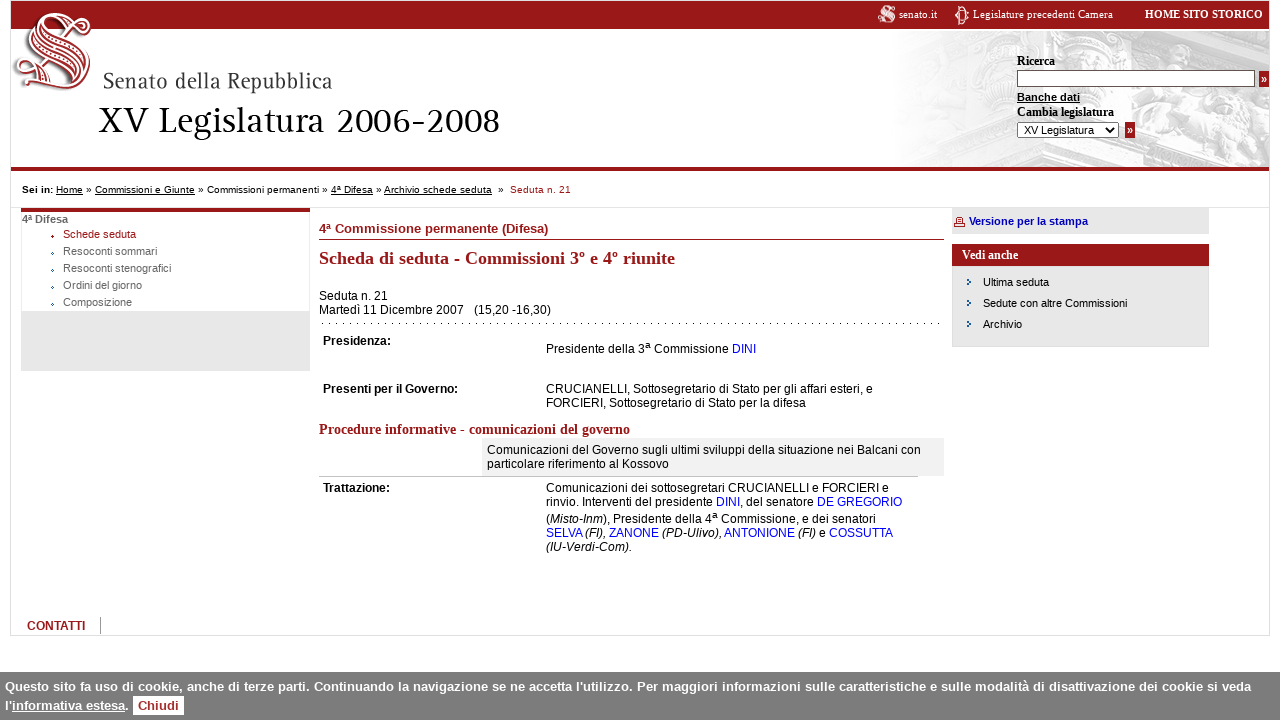

--- FILE ---
content_type: text/html; charset=utf-8
request_url: https://www.senato.it/Leg15/3503?seduta=58247
body_size: 3978
content:


 <!DOCTYPE html PUBLIC "-//W3C//DTD XHTML 1.0 Strict//EN" "http://www.w3.org/TR/xhtml1/DTD/xhtml1-strict.dtd"> 
<html xmlns="http://www.w3.org/1999/xhtml" xml:lang="it" lang="it">
  <!-- view_groups/show -->
  <head>
    <title>senato.it - 4^ Difesa - Seduta n. 21</title>
    
    
    <!-- Meta Begin -->
    <meta http-equiv="content-type" content="text/html; charset=UTF-8"/>
    <meta name="GENERATOR" content="interact Xmanager" />
    
      <meta name="robots" content="" />
    
      <meta name="breadcrumb" content=""Seduta n. #{ @seduta.numero }"" />
    
      <meta name="area" content="commissioni" />
    
      <meta name="canale" content="commissioni" />
    
      <meta name="description" content="" />
    
      <meta name="last_modified" content="Wed May 22 15:54:10 +0200 2013" />
    
      <meta name="dataUpdate" content="22/05/2013" />
    
      <meta name="dataCreate" content="26/07/2012" />
    
      <meta name="keywords" content="" />
    
    
    <!-- Meta End -->
    
    <script type="text/javascript">
//<![CDATA[
var current_project_name = 'Leg15';
var current_mode  = 'live';
var current_view  = '3512';
var language      = 'it';
var current_group = '3503';
var current_environment = 'senato_internet';

//]]>
</script>

<script src="/javascripts/jquery/jquery-1.5.1.min.js?1403785858" type="text/javascript"></script>
<script src="/javascripts/jquery/jquery_noconflicts.js?1296649126" type="text/javascript"></script>
<script src="/javascripts/senato_responsive.js?1489571542" type="text/javascript"></script>
<script src="/javascripts/prototype.js?1302774714" type="text/javascript"></script>
<script src="/javascripts/builder.js?1302774714" type="text/javascript"></script>
<script src="/javascripts/effects.js?1302774714" type="text/javascript"></script>
<script src="/javascripts/dragdrop.js?1302774714" type="text/javascript"></script>
<script src="/javascripts/controls.js?1302774714" type="text/javascript"></script>
<script src="/javascripts/slider.js?1302774714" type="text/javascript"></script>
<script src="/javascripts/cookiejar.js?1291303599" type="text/javascript"></script>
<script src="/javascripts/xmanager_live.js?1372413000" type="text/javascript"></script>
<script src="/application/xmanager/projects/leg15/js/html5.js?1389883018" type="text/javascript"></script>
<script src="/application/xmanager/projects/leg15/js/analytics.js?1695308114" type="text/javascript"></script>
<script src="/application/xmanager/projects/leg15/js/sharing.js?1389883018" type="text/javascript"></script>
<script src="/application/xmanager/projects/leg15/js/iscroll.js?1389883018" type="text/javascript"></script>
<script src="/application/xmanager/projects/leg15/js/sharing_dummy.js?1389883018" type="text/javascript"></script>
<script src="/application/xmanager/projects/leg15/js/baseScript.js?1389883022" type="text/javascript"></script>
<script src="/application/xmanager/projects/leg15/js/sharing_x.js?1389883018" type="text/javascript"></script>

<link href="/stylesheets/senato_responsive.css?1489678553" media="screen" rel="stylesheet" type="text/css" />
<link href="/application/xmanager/projects/leg15/css/style_senato_struttura.css?1391090446" media="screen" rel="stylesheet" type="text/css" />
<link href="/application/xmanager/projects/leg15/css/style_senato.css?1389882957" media="screen" rel="stylesheet" type="text/css" />
<link href="/application/xmanager/projects/leg15/css/style_senato_commissioni.css?1389882957" media="screen" rel="stylesheet" type="text/css" />
<link href="/application/xmanager/projects/leg15/css/style_senato_xmanager.css?1389882957" media="screen" rel="stylesheet" type="text/css" />
<link href="/application/xmanager/projects/leg15/css/style_senato_stampa.css?1389882957" media="screen" rel="stylesheet" type="text/css" />
<link href="/application/xmanager/projects/leg15/css/style_senato_legislature.css?1389882957" media="screen" rel="stylesheet" type="text/css" />

<link href="/application/xmanager/projects/leg15/css/print.css?1389882957" media="print" rel="stylesheet" type="text/css" />

<!--[if IE]>
  <link href="/application/xmanager/projects/leg15/css/ie.css?1389882957" media="screen" rel="stylesheet" type="text/css" />
<![endif]-->



<script type="text/javascript">
//<![CDATA[

//]]>
</script>


  <link rel="shortcut icon" href="/application/xmanager/projects/leg15/img/favicon.ico" type="image/x-icon" />


    
   <link rel="SHORTCUT ICON" href="/application/xmanager/projects/leg15/img/senato.it.ico" />
      <script>
	window.onload=function() {document.getElementById('comboSceltaLeg').className = 'visibleSel';}
   </script>
 
  </head>
  <body id="commissioni"  class="" >
    
<!-- NOSEARCH -->
<div id="container">
<!-- INIZIO TABELLA TESTATA -->
	<div class="wrapper">	
		<div class="testataLeg bordoInferiore" id="header">
			<div class="logoStampa">
				<img alt="" src="/projects/leg16/img/testata/logo_stampa.gif" />
			</div>
			<div id="menu_top_container">
				
<div class="xmanager_menu_spalla" id="container_27967"><div id="tree_menu_top"  class="ulOriz">

<ul>
<li class="strong last OnClick"><span><a href="home" class="strong last OnClick">Home</a></span></li>
</ul>
<span class="clear"></span></div><span class="clear"></span></div>
			
			</div>

			<div id="img_logo">
				<h1>
					<span class="hidden">Senato della Repubblica - il sito storico</span>
					<a href="/home"><img src="/projects/leg15/img/legislature/header_logosenato.gif" alt="" /></a>
					<span id="container_subtit">
						<a href="/home"><img src="/projects/leg15/img/legislature/header15leg.gif" alt="XV Legislatura (2006-2008)" /></a>
						
					</span>
				</h1>
			</div>
			 		 
			<div id="first_line">		 
				<a class="link_home_senato" href="home" title="Vai al sito del Senato">senato.it</a> 			 			
 		<a class="link_camera_leg" href="http://legislature.camera.it" title="" rel="popup">Legislature precedenti Camera</a> 		 		<a class="link_home" href="/sitostorico/home" title="Torna alla Home delle legislature">HOME SITO STORICO</a> 		 			
			</div>  			

			<div class="hide">
				<p>Vai direttamente a: </p>
				<ul>
					<li><a href="#nav">barra di navigazione</a> </li>
					<li><a href="#content">contenuto della pagina</a> </li>
					<li><a href="/home">Home</a></li>
				</ul>
			</div>




			<div id="ric" class="ricerca">   			 
				<form action="/ric/storico/risultati.do" method="get" id="form1">                 
					<div>                     
						<label class="titRicerca" for="labRic">Ricerca</label> 						
						<input type="hidden" value="0" name="params.start" /> 						
						<input type="hidden" value="10" name="params.rows" />                     
						<input name="params.legislatura" type="hidden" value="15" /> 
						<input type="text" id="labRic" size="28" name="params.query" />                     
						<input type="submit" class="buttonSearch" value="&raquo;" name="Submit" title="Avvia la ricerca" />                 
					</div>  
				</form>               
				<ul class="ulLinkRic"> 				
					<li><a href="/loc/link.asp?tipodoc=ricerca&amp;ricerca=instradamento-ricerche" title="Ricerca nella banche dati specialistiche">Banche dati</a></li> 
				</ul> 			
				<div id="comboSceltaLeg" class="hiddenSel">  
					<div> 					
						<label for="sceltaLeg" class="titRicerca">Cambia legislatura</label> 		
						<input type="hidden" name="tipodoc" value="directlink" />
                                                <select id="sceltaLeg" name="uri"><option value="/legislature/18">XVIII legislatura</option>
<option value="/legislature/17">XVII Legislatura</option>
<option value="/legislature/16">XVI Legislatura</option>
<option value="/legislature/15" selected="selected">XV Legislatura</option>
<option value="/legislature/14">XIV Legislatura</option>
<option value="/legislature/13">XIII Legislatura</option>
<option value="/legislature/12">XII Legislatura</option>
<option value="/legislature/11">XI Legislatura</option>
<option value="/legislature/10">X Legislatura</option>
<option value="/legislature/9">IX Legislatura</option>
<option value="/legislature/8">VIII Legislatura</option>
<option value="/legislature/7">VII Legislatura</option>
<option value="/legislature/6">VI Legislatura</option>
<option value="/legislature/5">V Legislatura</option>
<option value="/legislature/4">IV Legislatura</option>
<option value="/legislature/3">III Legislatura</option>
<option value="/legislature/2">II Legislatura</option>
<option value="/legislature/1">I Legislatura</option></select>
						<input title="Vai alla Legislatura" value="&raquo;" class="buttonSearch" type="submit" onclick="location.href= document.getElementById('sceltaLeg').value;" /> 
					</div> 			
				</div>  
 			
				  
							
			</div>



			<span class="clear"></span> 
		</div>
	<!-- header -->
<!-- FINE TABELLA TESTATA -->
		
		<div id="cnt_cols">
			<div id="wrapper_cols">
				<div id="cnt_breadcrumbs">
					
<div class="xmanager_breadcrumbs" id="container_27968"><div id="free_code_7150"  class="divPath">
<!-- Free Code per le breadcrumbs -->


<div id="breadcrumbs">
        <p>
		<span class="headPath">Sei in:</span>
                <a href="home">Home</a>&nbsp;»&nbsp;<a href="1095">Commissioni e Giunte</a>&nbsp;»&nbsp;Commissioni permanenti&nbsp;»&nbsp;<a href="3502">4ª Difesa</a>&nbsp;»&nbsp;<a href="3481">Archivio schede seduta</a> &nbsp;»&nbsp; <span class="pathOn">Seduta n. 21</span>		 
	</p>
</div>


































<span class="clear"></span></div><span class="clear"></span></div>

				</div>
				<div class="sx">
					<div id="col_sx">
						
<div class="xmanager_sx" id="container_27969"><div id="tree_menu_15_0_004" >

<ul>
<li class="OnClick active"><span>4ª Difesa</span>
<ul>
<li class="OnClick current"><span><a href="3502" class="OnClick current">Schede seduta</a></span></li>
<li class="active_alias_comm_15_0_004_rs OnClick"><span><a href="/static/bgt/listasommcomm/0/4/A/15/index.html" class="active_alias_comm_15_0_004_rs OnClick">Resoconti sommari</a></span></li>
<li class="OnClick"><span><a href="3507?resoconto_anno=2006" class="OnClick">Resoconti stenografici</a></span></li>
<li class="active_alias_comm_15_0_004_odg OnClick"><span><a href="/notes9/Web/15LavoriNewV.nsf/OdGQuartaComm15?OpenAgent" class="active_alias_comm_15_0_004_odg OnClick">Ordini del giorno</a></span></li>
<li class="active_alias_comm_15_0_004_comp OnClick"><span><a href="/loc/link.asp?tipodoc=scom&amp;leg=15&amp;tipo=0&amp;cod=4" class="active_alias_comm_15_0_004_comp OnClick">Composizione</a></span></li>
</ul>
</li>
</ul>
<span class="clear"></span></div><span class="clear"></span></div>

					</div>
				</div>
				<div class="dx">
					<div class="top" id="content">
<!-- /NOSEARCH -->
						<div class="sxSmall">
							
<div class="xmanager_content" id="container_27970"><div id="container_27933" >
<div id="single_content_26108" >


  <div class="titolo_testata" >
4ª Commissione permanente (Difesa)</div>

 


<span class="clear"></span></div>
<span class="clear"></span></div><div id="free_code_back"  class="linkBack_m">

<div class="linkBack_m"><p><a href="cover_c004">Torna all&#39;indice della Commissione</a></p>
</div>
<span class="clear"></span></div><div id="container_27972"  class="cnt_schedaseduta">
<div id="list_27973"  class="list_hr_schedaseduta">
<div class="list_hr_schedaseduta_div">
  <div  class="list_hr_schedaseduta_div_1" id="list_hr_schedaseduta_div_27973_58247">
  <div class="titolo_esteso" >
<h1 class=""><span class="label">Scheda di seduta - </span>Commissioni 3º e 4º riunite</h1></div>

   <div class="numero" >
<div class="sottotitSeduta"><span class="label">Seduta n. </span>21</div></div>

   
   
   <div class="data_ora_inizio" >
<p class="data">Marted&igrave; 11 Dicembre 2007</p></div>

   <div class="data_ora_inizio" >
 (15,20 - </div>

   <div class="data_ora_fine" >
 16,30)</div>

   
         
    <span class="clear"></span>
  </div>
</div>
<span class="clear"></span></div><div id="list_27974"  class="dl_presidenza">
<div class="dl_presidenza_div">
  <div  class="dl_presidenza_div_1" id="dl_presidenza_div_58247">
      <dl>
         <dt>Presidenza: </dt>
         <dd><p>Presidente della 3<sup>a</sup> Commissione <a href="/loc/link.asp?tipodoc=sanasen&amp;leg=15&amp;id=884" rel="_blank">DINI</a></p></dd>
      </dl>
             <dl>
         <dt>Presenti per il Governo: </dt>
         <dd>CRUCIANELLI, Sottosegretario di Stato per gli affari esteri, e FORCIERI, Sottosegretario di Stato per la difesa</dd>
      </dl>
              
             
    <span class="clear"></span>
  </div>
</div>
<span class="clear"></span></div><div id="list_27975" >
<div class="list_div">
  <div  class="list_div_1" id="list_div_27975_58247">
        <div id="list_27976_0" >
<div class="list_div">
  <div  class="list_div_1" id="list_div_41890">
       <div class="sede" >
<h2 class="">Procedure informative - comunicazioni del governo</h2></div>

            
            
            <div class="argomento" >
Comunicazioni del Governo sugli ultimi sviluppi della situazione nei Balcani con particolare riferimento al Kossovo</div>

            
            
            
           <dl>
         <dt>Trattazione: </dt>
         <dd>Comunicazioni dei sottosegretari CRUCIANELLI e FORCIERI e rinvio. Interventi del presidente <a title="Il link apre in una nuova finestra" href="/loc/link.asp?tipodoc=sanasen&amp;leg=15&amp;id=884" rel="_blank">DINI</a>, del senatore <a title="Il link apre in una nuova finestra" href="/loc/link.asp?tipodoc=sanasen&amp;leg=15&amp;id=22731" rel="_blank">DE GREGORIO</a> (<em>Misto-Inm</em>), Presidente della 4<sup>a</sup> Commissione, e dei senatori <a title="Il link apre in una nuova finestra" href="/loc/link.asp?tipodoc=sanasen&amp;leg=15&amp;id=2241" rel="_blank">SELVA</a> <em>(FI),</em> <a title="Il link apre in una nuova finestra" href="/loc/link.asp?tipodoc=sanasen&amp;leg=15&amp;id=2548" rel="_blank">ZANONE</a> <em>(PD-Ulivo),</em> <a title="Il link apre in una nuova finestra" href="/loc/link.asp?tipodoc=sanasen&amp;leg=15&amp;id=17540" rel="_blank">ANTONIONE</a> <em>(FI)</em> e <a title="Il link apre in una nuova finestra" href="/loc/link.asp?tipodoc=sanasen&amp;leg=15&amp;id=699" rel="_blank">COSSUTTA</a> <em>(IU-Verdi-Com).</em></dd>
      </dl>
              
            
             

    <span class="clear"></span>
  </div>
</div>
<span class="clear"></span></div><div id="list_33408_0" >
<div class="list_div">
  <div  class="list_div_1" id="list_div_33408_58247">
  
         
    <span class="clear"></span>
  </div>
</div>
<span class="clear"></span></div>
    <span class="clear"></span>
  </div>
</div>
<span class="clear"></span></div>
<span class="clear"></span></div><span class="clear"></span></div>

						</div>
<!-- NOSEARCH -->
						<div class="dxSmall">
							<!-- INIZIO FUORI STAMPA -->
							<div class="verStampa">
								<ul>
									<li><a href="/versionestampa/stampa.jsp?doprint=#">Versione per la stampa</a></li>
								</ul>
							</div>	<!-- FINE FUORI STAMPA -->						
							
<div class="xmanager_dx" id="container_27971"><div id="container_28064" ><div class="container_label"><h2 class="titBoxColDx">Vedi anche</h2></div>
<div id="tree_menu_28065"  class="divBoxColDx">

<ul>
<li class="OnClick"><span><a href="3473?shadow_organo=1150004" class="OnClick">Ultima seduta</a></span></li>
<li class="OnClick"><span><a href="3506" class="OnClick">Sedute con altre Commissioni</a></span></li>
<li class="OnClick"><span><a href="3502" class="OnClick">Archivio</a></span></li>
</ul>
<span class="clear"></span></div>
<span class="clear"></span></div><span class="clear"></span></div>

						</div>
						<span class="clear"></span> 
					</div>
				</div>
			</div>
			<br /><span class="chiudiWrapper"><br /></span>
	    </div>			
		<div id="footerLegislature">	
		<h2 class="hide">Informazioni aggiuntive</h2>
			<ul class="link_footer">		  	
			    	<li><a href="http://www.senato.it/3004" title="I contatti">CONTATTI</a></li>
<!--				<li><a href="/" title="Il progetto &quot;Legislature precedenti&quot;">IL PROGETTO</a></li> 
			    	<li class="last"><a href="/l15mappa/genmappa.htm" title="La struttura del sito">MAPPA</a></li> -->
			  </ul>
		</div>
		<div class="hide">
			<h2>FINE PAGINA</h2>
			<a href="#logo">vai a inizio pagina</a>
		</div>
	</div>
	<script type="text/javascript">
		window.onload();
    </script>
</div>
<!-- container -->
<!-- /NOSEARCH -->

    
  <script type="text/javascript">
//<![CDATA[

//]]>
</script></body>
</html>



--- FILE ---
content_type: text/css
request_url: https://www.senato.it/application/xmanager/projects/leg15/css/style_senato_struttura.css?1391090446
body_size: 4771
content:
#container {
  width: 100%;
  min-width: 800px;
  max-width: 1280px;
}
/* TESTATA */
.bgTestata {
 min-height: 170px;
 height: auto !important;
 height: 172px;
 padding-left: 536px; 
 background-image: url(/application/xmanager/projects/leg17/img/css/testata/testataSenato.jpg);
 background-repeat: no-repeat;
 background-color: #FFFFFF;
}
.bgTestataPresidente {
 background-image: url(/application/xmanager/projects/leg17/img/css/testata/presidente_01.jpg);
 background-repeat: no-repeat;
 background-color: #FFFFFF;
 min-height: 110px;
 height: auto !important;
 height: 110px;
 padding-left: 536px; 
 border-bottom: 12px solid #9b1818;
}
.bgTestataPopup {
 min-height: 70px;
 height: auto !important;
 height: 70px;
 border-bottom: 12px solid #9b1818;
}
.dxTestata, .dxTestataPopup {
	border: none;
}
.titolo_testata{
	font-family:Verdana, Geneva, sans-serif;
	font-size:80%;
	font-weight:bold;
	color:#9b1818;
	border-bottom:1px solid #9b1818;
	margin:10px 0 0px 0;
	padding:3px 0;
}
p.sottotitolo_testata{
	font-family:Verdana, Geneva, sans-serif;
	font-size:70%;
	font-weight:normal;
	color:#9b1818;
	margin:-10px 0 20px 0;
	padding:3px 0;
}
div.logoStampa {
	display: none;
}

.spalla, .xmanager_menu_spalla {
	background-color: #6E6E6E;
	color: #FFFFFF;
	padding: 2px 15px 4px 0px;
	font-size: 70%;
}
.dxTestataPopup .spalla ,.dxTestataPopup  .xmanager_menu_spalla {
	position: absolute;	
	top: 0px;
	right: 0px;
	padding-left: 2%;
	text-align: right;
	width: 40%;
}
.spalla .chiudi, .xmanager_menu_spalla .chiudi {
	padding: 0px 4px 0px 4px; 
	font-size: 110%;
	font-weight: bold;
	font-stretch: expanded;
	background-color: #ffffff;
	color: #9d1818;
	margin: 0px 0px 0px 4px;
}
.ulOriz, .ulOriz ul {
	margin: 0px;
	padding: 0px;
}
.ulOriz li {
	display: inline;
	list-style: none;
	margin: 0px;
	padding: 0px;
	background-image: url(/application/xmanager/projects/leg17/img/css/px_trasp.gif);
}
.spalla .ulOriz li, .xmanager_menu_spalla .ulOriz li {
	border-right: 1px solid #FFFFFF;
	padding-left: 0.75em;
	padding-right: 0.5em;
}
.spalla .ulOriz li.last, .xmanager_menu_spalla .ulOriz li.last {
	border-right: 0;
}
.spalla .ulOriz li.lastclose, .xmanager_menu_spalla .ulOriz li.lastClose {
	border-right: 0;
	padding-left: 3em;
}

.spalla a, .xmanager_menu_spalla a {
	color: #FFFFFF;
}
.spalla a:visited , .xmanager_menu_spalla a:visited {
	color: #FFFFFF;
}
.spalla a:hover , .xmanager_menu_spalla a:hover {
	color: #FFFFFF;
}
.spalla a:active, .xmanager_menu_spalla a:active  {
	color: #E39230;
}
.ricerca {
	background-color: #EDEDED;
    padding: 8px 15px 8px 0px;  
	padding-left: 0.5em;
}
.titRicerca {
	font-family: Georgia, "Times New Roman", Times, serif; 
	font-size: 75%;
	font-weight: bold;
	color: #000000;
/*	margin: 0px; */
}
.ulLinkRic {
	padding: 0px;
	margin: 0px 0 2px 0;
	margin-left: 3.4em;
	width: 90%;
}
.ulLinkRic li {
	display: inline;
	font-size: 70%;
	padding: 1px 15px 4px 0px;
	margin: 0;
	list-style: none;
	background-image: url(/application/xmanager/projects/leg17/img/css/px_trasp.gif);
}
.ulLinkRic a {
	color: #000000;
	text-decoration: underline;
}
.ulLinkRic a:visited {
	color: #000000;
	text-decoration: underline;
}
.ulLinkRic a:hover {
	color: #000000;
	text-decoration: underline;
}
.ulLinkRic a:active {
	color: #E39230;
	text-decoration: underline;
}
.logoRicerca {
	position: relative;
	padding-top: 50px;
}
.logoRicerca img {
	position: absolute;
	right: 10px;
	top: 10px;
}
.logo, .logoPopup  {
	margin: 0;
	padding: 0;
	background-repeat: no-repeat;
	background-color: #FFF;
}
.logo {
	background-image: url(/application/xmanager/projects/leg17/img/home/bg_logo_interne.gif);
}
.logo img.stampa {display: none}
.logoPopup {
	width: 80%;
	float: left;
	background-image: none;
}
.logo h1, .logoPopup h1 {
	margin: 0;
}

/* fine TESTATA */

/* NAVIGAZIONE */
.divNav1liv {
	padding: 0;
	margin: 0;
	border-top: 5px solid #FFFFFF;
	width: 100%;
}
.divNav1liv ul {
	list-style: none;
	margin: 0;
	padding: 0;
	width: 100%;
	background-color: #FFFFFF;
}
.divNav1liv li {
	float: left;
	width: 15.5%;
	font-size: 75%;
	font-weight: bold;
   color: #9b1818;
	background-image: url(/application/xmanager/projects/leg17/img/css/bg_nav1liv.gif);
	background-repeat: repeat-x;
	background-color: #FFFFFF;
	padding: 25px 0px 9px 0px;
	margin: 0;
	margin-right: 1%;
}
.divNav1liv li.last {
	width: 17.2%;
	font-size: 75%;
	font-weight: bold;
	margin: 0;
}
.divNav1liv li.lastOn {
	width: 17.3%;
	background-image: none;
	background-color: #9b1818;
	margin: 0;
}
.divNav1liv li.nav1livOn ,
.divNav1liv li.current {
	font-weight: bold;
    color: #FFFFFF;
	background-image: none;
	background-color: #9b1818;
	padding: 25px 0px 9px 0px;
}
.divNav1liv a {
   color: #9b1818;
   padding-left:5px;
}
.divNav1liv a:visited {
   color: #9b1818;
}
.divNav1liv a:active {
   color: #E0AD72;
}
.nav1livOn a, .divNav1liv li.current a, .lastOn a {
   color:  #FFFFFF;
}
.nav1livOn a:visited, .divNav1liv li.current a:visited, .lastOn a:visited {
   color:  #FFFFFF;
}
.nav1livOn a:active, .divNav1liv li.current a:active,  .lastOn a:active {
   color:  #FFFFFF;
}
/* il sito in inglese ha meno voci e quindi gli elementi di navigazione pi� larghi */
#english .divNav1liv li {
	width: 32.2%;
}
#english .divNav1liv li.last {
	width: 36%;
}
#english .divNav1liv li.lastOn {
	width: 36%;
}
/* PATH */
.brHide {
	display: block !important;
	display: none;
}
.divPath {
	font-size: 65%;
    color: #000000;
	padding: 8px 11px 5px 11px;
	border-bottom: 1px solid #E5E5E5;
}
.headPath {
	font-weight: bold;
}
#breadcrumbs p{
	margin:0;
}
.divPath a {
   color: #000000;
	font-weight: normal;
	text-decoration: underline;
}
.divPath a:visited {
   color: #000000;
	font-weight: normal;
	text-decoration: underline;
}
.divPath a:active {
   color: #E39230;
	font-weight: normal;
	text-decoration: underline;
}
.pathOn {
   color: #9B1818;
	font-weight: normal;
}
.strong {
	font-weight: bold;
}
/* gabbia del corpo pagina 

	descrizione: 
		col dx -> .dx
		col sx -> .sx
						corpo centrale -> .sxSmall
						colonna laterale destra -> .dxSmall
		se la colonna destra (.dx) manca
						corpo centrale -> .sxWide
	    se il corpo centrale � diviso in due colonne uguali
						.sxHalf + .dxHalf
		se il corpo centrale � diviso in due orizzontalmente
			.top
					.sxSmall
					.dxSmall
		   .bottom (intera larghezza)
		   			
*/
.sx {
	width:23%;
	border-right: 1px solid #E5E5E5;
	float:left;
	padding-bottom: 50px;
	padding-left: 10px;
	padding-right: 5px;
	padding-top: 15px;
	font-size: 70%;
	color: #666666;
	position:relative;
}
.dx {
	float: left;
	width: 73%;
	border-left: 1px solid #E5E5E5;
	padding-bottom: 50px;
	padding-left: 0px;
	padding-right: 5px;
	padding-top: 0px;
	position: relative;
	margin-right: -1px;
	margin-left: -1px;
}
* html .dx {
	display: inline;
}

.top {
	float: left;
	width: 100%;
}
.bottom {
	float: left; 
	width: 98%;
	padding: 0px 5px 0px 10px;
	position: relative;
	margin-right: -2px;
}
.sxSmall, .sxWide {
	float: left;
	width: 68%;
	padding-right: 8px;
}
.sxSmall {
	padding-left: 10px;	
}
.sxWide {
	padding-left: 25px;	
}
.sxHalf {
	float: left;
	width: 416px;
	padding-right: 8px;
	padding-left: 10px;	
}
.dxHalf {
	float: left;
	width: 48%;
	padding-right: 0px;
	padding-left: 8px;	
}
.dxSmall {
	float: left;
	width: 28%;
	position: relative;
	margin-right: -2px;
}
.all {
	width: 100%;
}
/* menu laterale */

/* NAVIGAZIONE di sinistra */
div.sx ul {
	padding: 0px;
	margin: 0px 0px 0px 3px;
}
div.sx li {
	font-weight: bold;
	margin: 0px 0px 0px 0px;
	padding: 0px 10px 0px 20px;
	color: #666666;
	background-image: url(/application/xmanager/projects/leg17/img/css/list_nav2_close.gif);
	background-repeat: no-repeat;
	list-style: none;
	line-height: 160%;
}
div.sx li.nav2livOpen {
	color: #9B1818;
	background-image: url(/application/xmanager/projects/leg17/img/css/list_nav2_open.gif);
	background-repeat: no-repeat;
}
div.sx li.nav2livOpenOn {
	color: #9B1818;
	background-color: #F0F0F0;
	background-image: url(/application/xmanager/projects/leg17/img/css/list_nav2_open.gif);
	background-repeat: no-repeat;
}
div.sx li.nav2livEmpty {
	margin: 0px 4px 0px 18px;
	padding: 0px 0px 0px 0px;
	background-image: none;
/*   	background-image: url(/application/xmanager/projects/senato/img/css/pallini_oriz_nav.gif);
	background-repeat: repeat-x;
	height: 18px;
	line-height: 160%; */
}
div.sx li a {
   color: #666666;
}
div.sx li a:visited {
   color: #666666;
}
div.sx li a:active {
   color: #E0AD72;
}
div.sx ul ul {
	padding: 0px;
	margin: 0px 0px 0px 3px;
}
div.sx ul li ul li {
	font-weight: normal;
	padding: 0px 10px 0px 18px !important;
	margin: 0px 0px 0px 0px;
	padding: 0px 10px 0px 2px;
	color: #666666;
	list-style: none;
	background-image: url(/application/xmanager/projects/leg17/img/css/list_nav3_off.gif);
	background-repeat: no-repeat;
	line-height: 160%;
}
div.sx li li.nav3livOn {
	font-weight: normal;
	color: #9B1818;
	background-color: #F0F0F0;
	list-style: none;
	background-image: url(/application/xmanager/projects/leg17/img/css/list_nav3_on.gif);
	background-repeat: no-repeat;
	line-height: 160%;
}
div.sx li li a, div.sxSmall ul.nav2livSub li a {
   color: #666666;
}
div.sx li li a:visited, div.sxSmall ul.nav2livSub li a:visited {
   color: #666666;
}
div.sx li li a:active, div.sxSmall ul.nav2livSub li a:active {
   color: #E39230;
}
h2.leftMenu, h3.leftMenu  { 
	font-family: Georgia, "Times New Roman", Times, serif;
	font-size: 110%;
	color: #9B1818;
	margin: 8px 0px 5px 0px;
}

/* COL DX */
.verStampa, .verStampaTot {

	background-color: #E7E8E7;
	background-image: url(/application/xmanager/projects/leg17/img/css/ico_stampa.gif);
	background-repeat: no-repeat;
	font-size: 70%;
	font-weight: bold;
   color: #0000FF;
	padding: 6px 4px 6px 17px;
	margin-bottom: 10px;
}
.verStampa ul, .verStampaTot ul {
	margin: 0;
	padding: 0;
}
.verStampa ul li, .verStampaTot ul li {
	margin: 0;
	padding: 0;
	list-style: none;
	background-image: url(/application/xmanager/projects/senato/img/css/px_trasp.gif);
}
.verStampa {
	display: block;
}
.cercaColSx {
	background-color: #E7E8E7;
	background-image: url(/application/xmanager/projects/leg17/img/css/freccina_cerca.gif);
	background-repeat: no-repeat;
	font-size: 70%;
	font-weight: bold;
   color: #0000FF;
	padding: 6px 4px 6px 17px;
	margin-bottom: 10px;
}
.linkPDF {
	background-color: #E7E8E7;
	background-image: url(/application/xmanager/projects/leg17/img/css/icona_pdf.gif);
	background-repeat: no-repeat;
	font-size: 70%;
	font-weight: bold;
   color: #0000FF;
	padding: 6px 4px 6px 20px;
	margin-bottom: 10px;
}
.linkXML {
	background-color: #E7E8E7;
	background-image: url(/application/xmanager/projects/leg17/img/css/icona_xml.gif);
	background-repeat: no-repeat;
	font-size: 70%;
	font-weight: bold;
   color: #0000FF;
	padding: 6px 4px 6px 20px;
	margin-bottom: 10px;
}
.linkePub {
 	background-color: #E7E8E7;
       background-image: url(/img/css/icona_epub.gif);
	background-repeat: no-repeat;
	font-size: 70%;
	font-weight: bold;
   	color: #0000FF;
	padding: 6px 4px 6px 20px;
	margin-bottom: 10px;
}
.linkhelp {
	background-color: #E7E8E7;
	background-image: url(/application/xmanager/projects/senato/img/css/ico_help.gif);
	background-repeat: no-repeat;
   color: #0000FF;
	font-size: 70%;
	font-weight: bold;
	margin-bottom: 10px;
	padding: 6px 4px 6px 20px;
}
.linkPDF a, .linkhelp a, .verStampa a, .cercaColSx a, .linkXML a, .linkePub a {
	color: #0000BB;
}
.verStampa a:visited , .cercaColSx a:visited, .linkhelp a:visited, .linkPDF a:visited, .linkXML a:visited, .linkePub a:visited {
	color: #0000BB;
}
.verStampa a:active, .cercaColSx a:active {
	color: #E0AD72;
}
 /*  caselle di destra */
.titBoxColDx, h2.titBoxColDx , h3.titBoxColDx  {
	font-family: Georgia, "Times New Roman", Times, serif;
	font-size: 75%;
	font-weight: bold;
   color: #000000;
	background-color: #DFDFDF;
	padding: 5px 3px 3px 10px;
	margin: 0px 0px 4px 0px;
}
h2.titBoxColDx{
	margin-bottom: 0px;
}
h2.titEvidenza {
	color: #ffffff;
	background-color: #666666;
}

.divBoxColDx {
	border: 1px solid #DFDFDF;
	font-size: 70%;
	margin-bottom: 0px;
}
.boxEvidenza {
	margin-bottom: 20px;
	border-width: 2px;
	border-color: #666666;
}
.boxEvidenza li {
	font-size: 110%;
	font-variant: small-caps;
	border-top: 1px dotted #dfdfdf;
}
.boxEvidenza li.first {
	border: none;
}
.divBoxOdg {
	border: 1px solid #DFDFDF;
	font-size: 100%;
	padding: 8px;
}
.divBoxColDx h3 {
   padding: 5px 3px 3px 10px;
	font-size: 100%;
}

div.divBoxColDx ul,  div.divBoxOdg ul, div.divBoxColDx p {
	margin: 5px 5px 10px 0px;
	padding: 0px;
}
div.divBoxColDx li, div.divBoxOdg li {
	margin: 1px 0px 2px 4px;
	padding: 0px 2px 0px 18px;
	list-style: none;
	background-image: url(/application/xmanager/projects/leg17/img/css/list_col_dx.gif);
	background-repeat: no-repeat;
   color: #000000;
}
div.divBoxColDx li.icona, div.divBoxOdg li.icona {
	background-image: none;
	padding-top: 4px;
	padding-left: 4px;
	font-weight: bold;
	margin-bottom: 8px;
}
li.icona a:hover {
	text-decoration: none;
}
div.divBoxColDx li.icona img {
	display: block;
}
div.divBoxColDx ul li a {
	color: #0000FF;
}
div.divBoxColDx ul li a:visited {
	color: #0000FF;
}
div.divBoxColDx ul li a:active {
	color: #E39230;
}
div.divBoxOdg li, div.divBoxOdg p {
	font-size: 75%;
}
div.divBoxColDx input, div.divBoxColDx select 
, div.divRicercaTopBoxDx input, div.divRicercaTopBoxDx select {
	font-size: 100%;
}
.testoDxSmall {
   padding: 9px 6px 6px 10px;
}

/* FOOTER */
#footer { 
	 padding: 1px 0px 2px 0px;
	 font-size: 100%;
	 background-color: #6E6E6E;
	 text-align: right;
	 float: left;
	 width: 100%;
	 color: #FFFFFF;
	 position: relative;
}
#footer .bordino { 
	 font-size: 70%;
	 background-color: #6E6E6E;
	 text-align: right;
	 float: left;
	 width: 98.5%;
	 color: #FFFFFF;
}
#footer a {
	color: #FFFFFF;
}
#footer a:visited {
	color: #FFFFFF;
}
#footer a:hover {
	color: #FFFFFF;
}
#footer a:active {
	color: #E0AD72;
}
.bordino .ulOriz li{
   padding: 0 0.5em 0 0.75em;
   border-right: 1px solid #FFFFFF;
}
.bordino .ulOriz li.last {
	border-right: none;
}
/* CONTENT */
#content .testoSmall {
	font-size: 90%;
	line-height: 120%;
}
#content .occhiello {
	font-size: 70%;
}
#content .occhiello p { 
	font-size: 100%;
}
#content .testoSmall p{
	font-size: 100%;
}
#content .testoMedium {
	font-size: 75%;
	line-height: 130%;
}
#content .testoMedium p {
	font-size: 100%;
}

#content .testoBig {
	font-size: 80%;
	line-height: 130%;
}

.avviso, .segnalazione, .messaggioErrore {	
    padding: 4px;
	font-size: 80%;
	font-weight: bold;
	margin-top: 16px;
	margin-bottom: 16px;
}

.avviso, .segnalazione {	
	margin-left: 8px;
	margin-right: 8px;
    color: #9B1818;      
	border: 1px;
	border-color: #9B1818;
	border-style: solid;
	padding-left: 6px;
}
div.avviso p {
	margin: 0px;
	padding: 0px;
	font-size: 110%;
	font-weight: bold;
	color: #9B1818;
	text-align: center;
	height: auto;
}
div.segnalazione p, .sxSmall li div.segnalazione p {
	font-size: 120%;
	line-height: 140%;
}

.messaggioErrore {	
    color: white;      
    background-color: #9B1818; 
	margin-left: 0px;
	margin-right: 0px;
	padding-left: 24px;
	background-image: url(/application/xmanager/projects/leg17/img/css/ico_alert.gif);
	background-repeat: no-repeat;
	background-position: 8px;
}
.sottoTit {
	font-size: 75%;
	line-height: 130%;
   color: #9B1818;
	margin: 5px 0px 0px 0px;
}
.tab_container .sottotitolo .sottoTit {
	font-size: 100%;
}
.sottotitolo {
/*	font-size: 65%; */
}
ul .sottotitolo {
	font-size: 100%;
}
ul.list_ul h2 {
	font-size: 130%;
}
.classificazione {
  width: 97% !important;
  width: 99%;  
  background-color: #F0F0F0; 
  margin-bottom: 1%;
  margin-top: 1%;
  padding: 6px;
  font-size: 90%;
  font-variant: small-caps;
}
h5.h5Big {
  font-size: 75%;
}
/* navigazione orizzontale */
#navOriz[id]{
	padding-bottom: 5px; 
}
#navOrizBottom[id]{
	padding-bottom: 5px; 
}
div.divNavOriz, div.divNavOrizS {
	margin-bottom: 1.5em;
}
div.divNavOriz ul, div.divNavOrizS ul {
	padding: 0px;
	margin: 0px;
	padding-bottom: 10px; 
	margin-top: 20px;
	margin-bottom: 0px;
}
.bottom div.divNavOriz ul, .bottom div.divNavOrizS ul {
	font-size: 75%;
}

div.divNavOriz li, div.divNavOrizS li {
	float: left;
	color: #9B1818;
	font-size: 95%;
	font-weight: bold;
	padding:  0;
	padding-right: 1em;
	padding-left: 1em;
	margin: 5px 0 0 0;
	list-style: none;
	background-image: none;
	white-space: nowrap;
}

div.divNavOriz li {
	border-right: 1px solid #BCBCBC;
}
div.divNavOriz li:first-child {
	border-left: none;
}

div.divNavOrizS li {
	border-left: 1px solid #BCBCBC;
}

div.divNavOriz li.last, div.divNavOrizS li.first {
	border: 0;
}
 div.divNavOrizS li.first {
	padding-left: 0px;
}
div.divNavOriz a, div.divNavOrizS a, .divLabelConUl ul a {
	color: #0000FF;
	font-weight: normal;
}
div.divNavOriz a:visited, div.divNavOrizS a:visited, .divLabelConUl ul a:visited {
	color: #0000FF;
	font-weight: normal;
}
div.divNavOriz a.linkOn, div.divNavOrizS a.linkOn, .divLabelConUl ul a.linkOn, div.divNavOriz a.linkOn:visited, div.divNavOrizS a.linkOn:visited, .divLabelConUl ul a.linkOn:visited {
	color: #9B1818;
	font-weight: bold;
}
div.divNavOriz a:active, div.divNavOrizS a:active, .divLabelConUl ul a:active {
	color: #E39230;
	font-weight: normal;
}
a.link4liv:visited {
	color: #0000FF;
}

a.link4livOn:active {
	color: #9B1818;
}

.titTabella {
	display: block;
}
.sinistra {
	width: 77%;
	margin: 0px;
	padding: 0px;
	float: left;
}
.sxSmall ul, .sxComm ul, .sxWide ul, .sxSmall ol, .sxComm ol, .sxWide ol, .sxWideComm ul, .sxWideComm ol { 
	font-size: 75%;
}
.sxSmall .comunicati_fine_seduta ul { 
	font-size: 90%;
}

.sxWideComm p {
	font-size: 75%;
}
.testoSmall ol, .testoSmall ul, .testoSmall li {
	font-size: 100%;
}

.sxSmall ul ul, .sxComm ul ul, sxWide ul ul, .sxSmall ul ol, .sxComm ul ol, sxWide ul ol, .sxSmall ol ul, .sxComm ol ul, .sxWide ol ul { 
	font-size: 100%;
}

.sxSmall td ul, .sxComm td ul, .sxWide td ul { 
	font-size: 100%;
}
.sxSmall .occhiello ul {
	font-size: 100%;
}
.sxSmall .list0 ul li, .sxWide .list0 ul li {
	font-size: 135%;
}
.sxSmall .list0 p, .sxWide .list0 p {
	font-size: 100%;
}
.sxSmall p, .sxWide p, .sxHalf p { 
	font-size: 75%;
}
.sxSmall .testoNotizia {
	font-size: 75%;
}
.sxSmall .testoNotizia p, .sxSmall .testoNotizia ol, .sxSmall .testoNotizia ul{ 
	font-size: 100%;
}
.sxSmall li p, .sxWide li p, .sxSmall dd p { 
	font-size: 100%;
}
.sxSmall li p.annotazione, .sxWide li p.annotazione, .sxSmall dd p.annotazione { 
	font-size: 90%;
}

.bottom p { 
	font-size: 75%;
	margin: 0px 0px 4px 0px;
}
.bottom dd p { 
	font-size: 100%;
}

div.vaiTop {
	font-size: 70%;
	font-style: normal;
	font-weight: bold;
	text-align: right;
	padding-right: 12px;
	background-image: url(/application/xmanager/projects/leg17/img/css/freccina_su.gif);
	background-position: right;
	background-repeat: no-repeat;
	margin-bottom: 5px;
	margin-top: 5px;
	margin-left: 0px;
	margin-right: 0px;
}

div.vaiTop a {
	color: #0000FF;
}
div.vaiTop a:active {
	color: #0000FF;
}
div.vaiTop a:hover {
	color: #0000FF;
}
div.vaiTop a:visited {
	color: #0000FF;
}
.linkBack {
	background-image: url(/application/xmanager/projects/leg17/img/css/freccina_indietro.gif);
	background-repeat: no-repeat;
	background-position: left top;
	font-size: 70%;
	font-weight: bold;
       color: #0000FF;
	margin-top: 12px;
	margin-bottom: 4px;
	padding : 0px 4px 0px 10px;
}

.linkForw {
	background-image: url(/application/xmanager/projects/leg17/img/css/freccina_avanti.gif);
	background-repeat: no-repeat;
	background-position: left;
	font-size: 70%;
	font-weight: bold;
   color: #0000FF;
	margin-bottom: 4px;
	padding : 0px 4px 0px 10px;
}
p .linkBack, p .linkForw {
	font-size: 90%;
}
.divBoxColDx .nuovo {
	border-bottom: 4px solid #ffffff;
	padding: 1px;
}
/* link approfondimenti comunicato fine seduta assemblea */
div.titolo_comunicato_assemblea {
	margin-bottom: 20px;
}
.comunicato_aula div.data_ora_inizio {
	margin-top: 20px;
}

div.link_odg, div.link_resoconto_stenografico_html, div.link_resoconto_stenografico_pdf, div.link_video_mq, div.link_video_hq, div.link_text, div.link_text_label {
	display: inline;	
}
.inline {
	display: inline;	
}
p.icon_link {
	width: 15%;
	margin: 0px;
}
.icon_link a {
	margin-left: 5px;
	white-space: nowrap;
	font-weight: bold;
	font-size: 90%;
	height: 15px;
}
a.link_text {
	padding-left: 18px;
	background: #ffffff url(/application/xmanager/projects/leg17/img/css/ico_rif.gif) no-repeat 0 0;
}

a.link_video {
	padding-left: 18px;
	background: #ffffff url(/application/xmanager/projects/leg17/img/css/ico_video.gif) no-repeat 0 0;
}
a.link_pdf {
	padding-left: 18px;
	background: #ffffff url(/application/xmanager/projects/leg17/img/icona_pdf_piccola.gif) no-repeat 0 0;
}


/* lista sedute assemblea */

div.lista_sedute {
	border: 1px #000000 solid;
	padding: 2px;
}
div.lista_sedute li {
	list-style: none outside none;
	background-image: none;
	padding: 2px;
}
div.lista_sedute div.mese {
	font-weight: bold;
	color: #9b1818;
}
div.lista_sedute_mese {
	display: block;
	font-size: 90%;
	width: 100%;
}
div.lista_sedute_mese ul {
	margin: 0;
}
div.lista_sedute_mese ul li {
    width: 100%;
	margin: 13px 0;
}
div.lista_sedute div.lista_sedute_giorno {
	float: left;
	margin: 0;
	width: 73%;
}
div.lista_sedute div.lista_sedute_giorno ul {
	float: left;
	margin: 0;
}
div.lista_sedute_mese ul li div.data_ora_inizio {
	float:left; 
	width: 18%;
	font-weight: bold;
}
div.lista_sedute div.lista_sedute_giorno ul {
	margin: 0;
}

div.lista_sedute div.lista_sedute_giorno li {
	display: inline;
	margin-left: 10px;
}
div.lista_sedute div.numero_seduta {
	float: left;
	margin-left: 10px;
}
div.lista_sedute div.tipo_seduta {
	float: left;
	margin-left: 3px;
}
/* riferimenti dossier */
.riferimenti_dossier {
	font-size: 90%;
	font-weight: normal;
}

ul.riferimenti_dossier_ul {
	display: inline;
	float: left;
}
div.riferimenti_dossier_label {
	display: inline;
}
.riferimenti_dossier ul li {
	background-image: none;
	padding-left: 2px !important;
	display: inline;
}
.riferimenti_dossier .riferimento_doc_locator {
	display: inline;
}

/* rassegne stampa tematiche */
.sxSmall ul.rassStampa_ul {
	font-size: 100%;
}
.sxSmall ul.rassStampa_ul li {
	padding-left: 2px;
	background-image: none;
}
.sxSmall ul.rassStampa_ul li ul {
	font-size: 75%;
}
.sxSmall ul.rassStampa_ul li ul li {
	background-image: url(/application/xmanager/projects/leg17/img/css/list.gif);
	padding-left: 18px;
}
ul.rassStampa_ul .file_icon_pdf {
	min-height: 16px;
}
/* liste con due livelli, il primo � un capoverso / h2 */

div.lista_capoversi ul li {
	padding_top: 0px;
	padding-right: 0px;
	background-image: none;
}
div.lista_capoversi ul li li {
	background-image: url("/application/xmanager/projects/senato/img/css/list2.gif");
}
div.lista_capoversi ul h2, div.lista_capoversi h2 {
	font-size: 130%;
}
div.codice {
	margin: 1%;
	margin-bottom: 2%;
	border: 1px dotted #666666;
	padding: 1%;
	background-color: #EDEDED;
	font-size: 90%;
	font-family: "Courier New", Courier, monospace;
}

--- FILE ---
content_type: text/css
request_url: https://www.senato.it/application/xmanager/projects/leg15/css/style_senato.css?1389882957
body_size: 5238
content:
/* GENERALI - 15 leg */
body {
	font-family: Verdana, Geneva, Arial, Helvetica, sans-serif;
	margin: 0px;
	background-color: #FFFFFF;
	color: #000000;
}
strong {
	font-weight: bold;
}
.strong {
	font-weight: bold;
}
.em {
	font-style: italic;
}

a {
	color: #0000FF;
	text-decoration: none;
}
a:visited {
	color: #7D007D;
	text-decoration: none;
}
a:hover {
	text-decoration: underline;
}
a:active {
	color: #E39230;
}

em em {
	font-style: normal;
}
p {
	margin: 5px 0px 12px 0px;
}
blockquote {
	margin: 3% 4%;
/*	font-size: 90%; */
}
.noscript {
	font-size: 75%;
	margin: 0px;
}

.left {
	float: left;
}
.right {
	float: right;
}
br {
	clear: both;
}
p > br{
	clear: none;
}
.underline {
	text-decoration : underline;
}
.noMargin {
	margin: 0;
	padding: 0;
}
.spaced {
	margin-top: 1%;
	margin-bottom: 1%;
}
.top_spaced {
	margin-top: 1%;
}
/* gestione della HR trasformata in div */
hr {
   background-image: url(/projects/senato/img/css/pallini_oriz_nav.gif);
	background-repeat: repeat-x;
	height: 18px;
	border: none;
/*	position: absolute;
	left: -9999px;
	width:10px; 
*/}
span.hr{
    background-image: url(/projects/senato/img/css/pallini_oriz_nav.gif);
    background-repeat: repeat-x;
    height: 18px;
	display:block;
}

div.hr {
	display: block;
}

/* RSS */
a.logoRSS {
	background-color: #FF6600;
	padding: 1px 6px 1px 6px;
	font-family: arial, Helvetica, sans-serif;
	font-size: 80%;
	color: #FFFFFF;
	font-weight: bold;
}

a.logoRSS:hover  {
	text-decoration: none;
}

a.logoRSS:visited {
	color: #FFFFFF;
}

a.logoRSS:active {
	color: #FFFFFF;
}

/* */

img.icoPDF{
/*	width: 21px; 
	height: 16px; 
*/	margin-right: 4px;
}
img.icoFreccina{
	width: 11px; 
	height: 16px;
}

h1 { 
	font-family: Georgia, "Times New Roman", Times, serif;
	font-size: 110%;
	color: #9B1818;
	margin: 8px 0px 5px 0px;
}
h1.dizioneLunga {
	font-size: 90%;
}
h2 {
	font-family: Georgia, "Times New Roman", Times, serif;
	font-size: 90%;
	line-height: 130%;
    color: #9B1818;
	margin: 5px 0px 0px 0px;
}
h1.odg, h2.odg, .odgTesto h2 {
	text-align:  center; 
	line-height: 160%;
	margin: 10px 0 10px 0;
}
h3 {
	font-size: 75%;
	line-height: 130%;
   color: #000000;
	margin: 5px 0px 0px 0px;
}
h4 {
	font-size: 70%;
	line-height: 130%;
   color: #000000;
	margin: 5px 0px 0px 0px;
	font-style: italic;
}
h5 {
	font-size: 70%;
	line-height: 110%;
	margin: 5px 0px 0px 0px;	
	font-style: normal;
	font-weight: bold;
}
h6 {
	font-size: 70%;
	line-height: 100%;
	margin: 5px 0px 0px 0px;	
	font-style: italic;
	font-weight: normal;	
}
/* gestione liste semplici e innestate */
ul, ol {
	margin: 5px 5px 10px 0px;
	padding: 0px;
	clear: both;
}
ul {
	list-style: none;
}
div.testoMedium ul {
	margin: 0px;
	padding: 0px;
	border: none;
}

ol ol, ul ol, ul ul, ol ul {
	font-size: 100%;	
	margin-left: 4px;
	width: 98%;
}

ol, ul ol {
	list-style-type: decimal;
	list-style-position : inside;
}
ol ol  {
	list-style-type: lower-alpha;
	list-style-position : inside;
}
ul li {
	list-style: none;
	background-image: url(/projects/senato/img/css/list.gif);
	background-repeat: no-repeat;
	margin: 1px 0px 1px 4px;
	padding: 1px 2px 2px 18px;
	border: 0px;
	line-height: 130%;
}
ol li {
	margin: 1px 0px 1px 4px; 
	padding: 1px 2px 2px 2px;
	border: 0px;
	line-height: 130%; 
	list-style-type: decimal;
	background-image: none;	
}

ul li ul li, ol li ul li {
	list-style: none;
	background-image: url(/projects/senato/img/css/list2.gif);
	background-repeat: no-repeat;
	padding-left: 17px !important;
	padding-left: 0px;
	margin-left: 0px;
	list-style-position : inside;
}
li p {
	margin: 0px;
}
/* liste - strutture particolari: lista preceduta da label */

.divLabelConUl {
	padding: 0px;
	display: block;
	float: left;
	width: 100%;
}
.divLabel {
	padding: 0px 10px 0px 5px;
	float: left;
	font-size: 75%;
	width: 10%;
}
.divLabelConUl ul {
	padding: 0px;
	margin: 0px;
}
.divLabelConUl li {
	float: left;
	font-size: 70%;
	padding: 0px 24px 0px 0px; 
	margin: 0px;
	list-style: none;
	background-image: url(/projects/senato/img/css/trattino.gif);
	background-position: right;
	background-repeat: no-repeat;
	white-space: nowrap;
}
.divLabelConUl li.last {
	padding: 0px 24px 0px 0px; 
	background-image: none;
}
.sxSmall .divLabelConUl li, .sxWide .divLabelConUl li {
	font-size: 95%;
}

/* definition list */

dl {
}
dt {
	font-size: 75%;
	font-weight: bold;
	width: 35% !important;
	width: 35%;
	border-top: 1px solid #C2C2C2;
	padding: 4px;
	margin: 0em 0em .5em 0em;
	float: left;
	position: relative;
	display: block;
	clear: left;
}
dd {
	font-size: 75%;
	width: 59% !important;
	width: 59%;
	border-top: 1px solid #C2C2C2;
	padding: 4px;
	padding-left: 0px;
	margin: 0em 0em .5em 0em;
	float: left;
	position: relative;
	display: block;
}
dd p {
	font-size: 100%;
}

dl.definizioni {
	width: 94%;
	margin-right: 2%;
	margin-left: 2%;
	margin-top: 8px;
	margin-bottom: 8px;
}
dl.definizioni dt {
	font-size: 75%;
	font-weight: bold;
	width: 80%;
	border: 0px none;
	padding: 0px;
	margin: 12px 0px 0px 0px;
}
dl.definizioni dd {
	font-size: 75%;
	width: 100%;
	padding: 0px;
	border-top: 1px solid #C2C2C2;
	margin: 0px;
	display: block;
}

/* fine gestione liste  */
img {
	border: none;
}

/* visibilit� */
.hide, .hidden{
	position: absolute;
	left: -9999px;
	width:9000px; 
}
.hidden ul {
	margin: 0px;
	padding: 0px;
}
.hidden ul li {
	display: inline;
	list-style: none;
	margin: 0px;
	padding: 0px;
	padding-left: 6px;
	background-image: none;
}
.hidden p {
	margin: 0px;
}

.visib {
	position: relative;
}

/* fine visibilit� */
.hiddenSel {
     position: relative;
     display: none;
}

.visibleSel, .activeSel {
	position: relative;
}
.nuovo {	
        color: white;      
        background-color: #E39230; /*#9B1818;  */
        padding: 2px;
		font-weight: bold;
		font-size: 90%;
}
img.foto {
	float: left; 
	margin: 5px 10px 5px 0px;
}

/* Notizie - copertina e newsletter */
.boxGrigio {
  width: 97% !important;
  width: 99%;  
  background-color: #F0F0F0; 
  margin-bottom: 10px;
  padding: 6px;
}
.boxGrigio .boxGrigio {
  margin-bottom: 0;
  padding: 0;
}
.boxListaSx {
  float: left;
  margin-left: 0%;
  width: 43% !important;
  width: 45%;
  background-image: url(/projects/senato/img/css/px_trasp.gif);
}
.boxListaDx { 
  float: right;
  margin-right: 0%;
  width: 43% !important;
  width: 45%;
  background-image: url(/projects/senato/img/css/px_trasp.gif);
}
/* -- fine -- */
.right_bottom {
	float: right;
	padding-top: 2px;
	width: 10%; 
	text-align: right;
}
.right_popup {
	position: absolute;
	right: 5px;
	top: 2px;
	padding-top:45px;
	padding-right: 8px;
	width: 10%; 
	text-align: right;
	line-height: 10%;
	font-size: 65%;
	font-weight: bold;
	color: #9B1818;
}
.logo_popup img {
	float: left;
	vertical-align: baseline;
}
.right_popup img {
	vertical-align: middle;
}
.right_popup a, .right_popup a:visited {
	text-decoration: none;
	color: #9B1818;
}
.riga, .rigaRossa {
   width: 100%;
  	line-height: 10px;
  	font-size: 1px;
	background-color: #9B1818;
	padding: 0px;
	height: 11px;
	margin-top: 3px;
}

.rigaRossa {
  margin: 0px;
  border-bottom: 1px solid;
  border-bottom-color: #FFFFFF;
} 
.testoTitDxSmall{
	font-size: 100%;
	padding-left: 14px;
	padding-top: 10px;
	font-weight: bold;
	color: #000000;
}
.noBorder {
	border: none;
}
ul.listaLink {
	margin: 10px 0px 20px 0px;
}
ul.listaLink li {
	list-style: none;
	background-image: url(/projects/senato/img/css/freccina_link.gif);
	background-repeat: no-repeat;
	font-size: 100%;
	padding: 0px 2px 6px 15px;
}
/* album fotografici */
.boxFoto {
  float: left;
  margin-top: 15px;
  margin-bottom: 15px;
  margin-left: 2%;
  width: 30%;
}
.boxFotoBig {
  margin-top: 15px;
  margin-bottom: 15px;
}
.testoFoto {
  float: left;
  font-size: 75%;
  line-height: 130%;
  margin-left: 2%;
  width: 95%;
}
.pipeFoto {
	padding: 0px 10px 0px 10px;
	font-weight: normal;
	color: #000000;
}
.divLabelSmall {
	padding-right: 10px;
	float: left;
	font-size: 70%;
}

ul.numeriPagine{
	clear:none;
}
.divLabelSmallBold {

	padding-left: 2px;
	float: left;
	font-size: 70%;
	font-weight: bold;
}
.linkNews {
	width: 90%;
	padding-right: 10px;
	float: left;
	font-size: 70%;
}
.testoFoto p{
	font-size: 100%;
}
.testoFoto p.dataFoto {
  font-size: 90%;
}
/* fine foto */

.annotazione {
	font-size: 90%;
	font-weight: normal;
}
br.nospace {
	margin: 0px;
	padding: 0px;
	height: 1px;
}

p.testoNota {
	font-size: 70%;
	font-style: italic;
	margin: 0px 0px 5px 24px;
}

/* liste dossier di documentazione */
 ul.dossier  {
	margin: 0px;
	padding-top: 5px;
	padding-bottom: 5px;
	padding-left: 0px;
	padding-right: 0px;
	font-size: 100%;
}
ul.dossier li {
	line-height: 120%;
	font-size: 75%;
	padding-bottom: 0px;
	padding-top: 0px;
	margin-top: 2px;
	margin-bottom: 8px;
}

ul.dossier em em {
	font-style: italic;
	font-size: 90%;
}
ul.classDossier li {
	line-height: 120%;
	font-size: 100%;
	padding-bottom: 0px;
	padding-top: 0px;
	margin-top: 2px;
	margin-bottom: 1px;
}
.dossier p {
	margin-top: 0px;
	margin-bottom: 0px;
	padding-bottom: 0px;
	padding-top: 0px;
}

/* elenchi stenografici */
div.riquadro {
	border-color: #999999;
	border-style: solid;
	border-width: 1px;
	padding: 6px;
	margin: 2px 0px 2px;
	margin-left: 12px !important;
	margin-left: 16px;
}
.titSteno {
	margin-bottom: 8px;
	margin-top: 4px;
}
.sedeSteno {
	font-style: italic;
	}
.sedeSteno em {
	font-style: normal;
}

/* non rimuovere servono per far funzionare l'allineamento nelle celle delle tabelle dell'editor */
.testoleft {
	text-align: left;
}
.testoCenter {
	text-align: center;
}
.testoRight {
	text-align: right;
}
.testoJustify {
	text-align: justify;
}
.testoCenter img.foto {
	float: none;
}
/********         fine classi per l'editor                *****/


div.imgAnag {
	float: left;
	position: relative; 
}
div.datiAnag {
	float: left;
	position: relative; 
}

.rifNota {
	font-size: 75%;
	vertical-align: super;
}

ul.mediateca {
	margin: 4px 0px 4px 4px;
	padding: 0px;
	font-size: 75%;
	width: 94%;
}

ul.mediateca li {
	padding-top: 12px;
	padding-bottom: 12px;
	padding-left: 0px;
	padding-right: 0px;
	margin: 0px;
	background-image: url(/projects/senato/img/css/barra_tv_over.gif);
	background-repeat: no-repeat;
	display: block;
	list-style: none none;
}
div.linkmediateca {
	display: block;
	margin: 0px;
	margin-top: 4px;
	background-image: url(/projects/senato/img/css/barra_tv_under.gif);
	background-repeat: no-repeat;
	text-align: right;
	font-size: 80%;
	font-weight: bold;
	line-height: 100%;
}
div.linkmediateca img {
	padding: 0px;
	padding-right: 4px;
	vertical-align: middle;
}
div.linkmediateca a {
	padding-right: 20px;
}
div.linkmediateca a:hover {
	text-decoration: none;
}

div.bgTestataStampa , div.chiudiHeadStampa {
display: none;
}

/* puntamenti al sito storico */

h2.titBoxOldLeg {
	font-family: Georgia, "Times New Roman", Times, serif;
	font-size: 75%;
	font-weight: bold;
	background-color: #ffffff;
	color:#9B1818;
	padding: 5px 3px 3px 10px;
	margin: 0px;
	border-color: #ededed #ededed #9b1818;
	border-style:  solid;
	border-width: 1px 1px 2px;
}
.divBoxOldLeg_label h2.titBoxOldLeg {
	font-size: 110%;
}
h3.titBoxOldLeg {
   padding: 5px 3px 3px 10px;
	font-size: 100%;
}
.divBoxOldLeg {
	border: 1px solid #ededed;
	font-size: 70%;
	background-color:#ededed;
	margin-bottom: 16px;
}

div.divBoxOldLeg ul, div.divBoxOldLeg p {
	margin: 5px 5px 10px 0px;
	padding: 0px;
}
div.divBoxOldLeg li {
	margin: 1px 0px 2px 4px;
	padding: 0px 2px 0px 18px;
	list-style: none;
	background-image: url(/projects/senato/img/css/list_col_dx.gif);
	background-repeat: no-repeat;
   color: #000000;
   font-weight: bold;
}
div.divBoxOldLeg li.icona {
	background-image: none;
	padding-top: 4px;
	font-weight: bold;
}
div.divBoxOldLeg ul li a {
	color: #000000;
	font-weight: normal;
}
div.divBoxOldLeg ul li a:visited {
	color: #000000;
}
div.divBoxOldLeg ul li a:active {
	color: #000000;
}
div.divBoxOldLeg input, div.divBoxOldLeg select  {
	font-size: 100%;
}
/* definizione particolare per liste inserite in pagine vetrina (da affiancare a icone) */
ul.sideIMG {
	clear: none;
	margin-left: 120px;
}
#minervaWeb_sommario .boxListaSx {
	border-right: 1px solid #dedede;
	width: 46% !important;
	padding-right: 1%;
}

#minervaWeb_sommario .boxListaDx {
	width: 46% !important;
	border-left: 1px solid #dedede;
	padding-left: 1%;
	margin-left: -1px;
	float: left;
}

#minervaWeb_sommario .minervaWeb_speciale {
	border: 1px solid #dedede;
	padding: 3px;
}

#minervaWeb_sommario .minervaWeb_speciale h3 {
	color:  #9b1818;
}

/* TABELLE */
div.bordoNero {
	border: 1px solid #000000;
	margin: 5px 0px 0px 0px;
	width : auto;
}
div.bordoNero table {
	border: none;
	font-family: Verdana, Geneva, Arial, Helvetica, sans-serif;
	font-size: 75%;
	line-height: 130%;
	font-weight: bold;
	text-align: left;
}
li div.bordoNero table {
	font-size: 100%;
}
div.bordoNero table caption {
	border-bottom: 1px solid #000000;
	text-align: left;
	padding: 4px;
	color: #000000;
}

div.bordoNero .bordoNero_label h2.caption {
	text-transform: none;
}
div.bordoNero table thead tr {
	vertical-align: top;
}
div.bordoNero table th {
	background-color: #cad5e7;
	color: #11367e;  
	padding: 4px;
	margin: 2px;
	border-collapse : collapse;
}
div.bordoNero table th.th2 {
	background-color: #cad5e7;
	color: #000000;  
	vertical-align: top;
	font-weight: bold;
}
div.bordoNero table tbody tr {
	vertical-align: top; 
}

div.bordoNero table tbody tr td {
	font-size: 90%;
	font-weight: normal;
	padding: 4px;
	margin: 2px;
	border-collapse : collapse;
}
div.bordoNero table td.dark {
	background-color: #cad5e7;
	color: #11367e;  
}
div.bordoNero table tbody tr td p {
	font-size: 100%;
	font-weight: normal;
	margin-top: 0px;
	margin-bottom: 4px;
}

div.bordoNero table tbody tr td.tabSep {
	font-size: 100%;
	font-weight: bold;
   color: #9B1818;
}

div.bordoNero table tbody tr td.tab1, div.bordoNero table tbody tr td.tab1n
, div.bordoNero table tbody tr.tab1 td , div.bordoNero table tbody tr td.tab1c {
	background-color: #e9ebf1;
}
div.bordoNero table tbody tr td.tab1n {
	text-align: right;
}
div.bordoNero table tbody tr td.tab1c {
	text-align: center;
}
div.bordoNero table tbody tr td.tab2, div.bordoNero table tbody tr td.tab2n 
, div.bordoNero table tbody tr.tab2 td, div.bordoNero table tbody tr td.tab2c {
	background-color: #f4f4f4;
}
div.bordoNero table tbody tr td.tab2n {
	text-align: right;
}
div.bordoNero table tbody tr td.tab2c {
	text-align: right;
}
div.tabSub {
	display: block; 
	margin: 0px; 
	padding: 0px; 
	padding-left: 2em; font-size: 85%; line-height: 120%;
}

.bordoNero .tab1 ol, .bordoNero .tab1n ol, .bordoNero .tab1c ol  {
	font-size: 100%;
}
.bordoNero .tab2 ol, .bordoNero .tab2n ol, .bordoNero .tab2c ol  {
	font-size: 100%;
}
.bottom table{
	font-size: 90%;
}
.bottom td {
	vertical-align: top;
}
/* integrazione per dare a una lista lo stesso aspetto che aveva prima,
 quando era improriamente resa come tabella */
div.bordoNero div.intestazione  {
	text-align: left;
	padding: 4px;
	font-weight: bold;
	color: #000000;
	font-family: Verdana, Geneva, Arial, Helvetica, sans-serif;
	margin: 0px;
	font-size: 75%;
	border-bottom: 1px solid #000000;
}
div.bordoNero h3.tabSep {
	font-size: 75%;
	font-weight: bold;
	color: #9B1818;
	padding: 2px;
	margin: 2px;
	font-family: Verdana, Geneva, Arial, Helvetica, sans-serif;
}

div.bordoNero ul {
	font-size: 75%;
	line-height: 130%;
	text-align: left;
	margin: 4px 2px 4px 2px;
}
div.bordoNero li {
 	font-family: Verdana, Geneva, Arial, Helvetica, sans-serif;
	font-size: 90%;
	font-weight: normal;
	background-image: none;
	margin: 2px;
	padding: 2px;
}

div.bordoNero li.tab1 {
	background-color: #e9ebf1;
}
div.bordoNero li.tab2 {
	background-color: #f4f4f4;
}

div.bordoNero table ul, div.bordoNero table ul li, div.bordoNero ul ul, div.bordoNero ul ul li {
	font-size: 100%;
}


tr.evidenza {
}

tr.evidenza td.tab1, tr.evidenza td.tab1n, tr.evidenza td.tab2, tr.evidenza td.tab2n, tr.evidenza td.tab1c, tr.evidenza td.tab2c {
   font-weight: bold;
}

div.bordoNero ul.listInTD {
	margin: 0px;
	font-size: 100%;
}
div.bordoNero ul.listInTD li {
	margin: 0px;
	font-size: 100%;
}
.number {
	text-align: right;
}
form {
	margin: 0px 0px 0px 0px;
	padding: 0px 0px 0px 0px;	
}
input, select {
	font-family: Verdana, Geneva, Arial, Helvetica, sans-serif;
	font-size: 70%;
   color: #000000;
	margin: 0px 2px 0px 0px;
	padding: 0px 2px 0px 2px;
}
input.button, input.buttonAlfa, input.buttonOn {
	font-family: Verdana, Geneva, Arial, Helvetica, sans-serif;
	font-size: 70%;
	font-weight: bold;
	margin: 2px;
	border: none;
	padding: 0px;
    color: #FFFFFF;
	background-color: #999999;
	cursor: pointer;
	text-align: center;
}
input.buttonAlfa {
	padding: 2px;
}
input.buttonOn {
    color: #666666;
	background-color: #FFFFFF;
	border-color: #666666;
	border-style: solid;
	border-width: 1px;
	padding: 2px;
}

input.buttonSearch {
	font-family: Verdana, Geneva, Arial, Helvetica, sans-serif;
	font-size: 70%;
	font-weight: bold;
	margin: 2px;
	border: none;
	padding: 0px;
   color: #FFFFFF;
	background-color: #9b1818;
	cursor: pointer;
	text-align: center;
}
.tabellaRic {
	width: 100%;
	margin-left: 4px;
}
.intTabOn h2 {
	display: inline;
	font-size: 100%;
	font-family: Verdana, Geneva, Arial, Helvetica, sans-serif;
}
.intTabOn h3 {
	display: inline;
	font-size: 100%;
	font-family: Verdana, Geneva, Arial, Helvetica, sans-serif;
	color: #9B1818; 
}
.rigaTabRic {
	background-color: #F0F0F0;
	width: 97%; 
	padding: 10px;
	display: table;
	border-color: #666666;
	border-style: solid;
	border-width: 1px;
}
.paginatore{
	text-align: center;
}
.boxLabInp label {
	font-family: Verdana, Geneva, Arial, Helvetica, sans-serif;
	font-size: 75%;
	color: #000000;
	font-weight: normal;
}
.boxLabInp label.small {
	font-size: 70%;
}
.boxLabInp .label {
	font-family: Verdana, Geneva, Arial, Helvetica, sans-serif;
	font-size: 75%;
	color: #000000;
	font-weight: normal;
}
.testoSmall label, .testoSmall .label {
	font-size: 100%;
}
fieldset {
	border: none;
	margin: 5px 0px 5px 0px;
	padding: 0px;
}
fieldset.gruppo {
	float: left;
	display: inline;
	margin: 0px;
}
fieldset legend {
	font-family: Georgia, "Times New Roman", Times, serif;
	font-size: 80%;
	font-weight: bold;
	line-height: 130%;
   color: #9B1818;
	margin: 5px 0px 0px 0px;
}
.boxSubmit {
	width: 100%;
	text-align: center;
   padding-top: 30px;
   padding-bottom: 30px;
}
input.submit {
	font-family: Verdana, Geneva, Arial, Helvetica, sans-serif;
	font-size: 70%;
	font-weight: bold;
	margin: 2px;
	border: none;
	padding: 2px 10px 2px 10px !important; 
	padding: 2px 7px 2px 7px;
   	color: #FFFFFF;
	background-color: #999999;
	cursor: pointer;
	text-align: center;
}
form a {
	font-size: 75%;
}

.boxLabInp {
   padding-top: 1px;
}
.boxLabInpText {
   padding-bottom: 3px;
   padding-top: 0px;
}
.boxInput {
   float: left;
   font-size: 100%;  
   padding-right: 0px;
   width: 73%;
}

.boxInputColSx {
   float: left;
   font-size: 100%;  
   width: 25%;
}
.boxInputColDx {
   float: left;
   font-size: 100%;  
   padding-right: 5px;
}
.boxTesto {
   float: left;
   margin-right: 5px;
   margin-top: 0px;
   font-size: 75%;
   padding-top: 2px;
}
form .boxTesto a {
	font-size: 90%;
}
.boxLabel {
   	float: left;
   	width: 25%; 
   	font-size: 100%;
	padding-right: 4px;
}    
.boxInput .boxLabel {
   float: left;
   width: 34% !important;
   width: 40%; 
   font-size: 100%;
}    
.boxInput .boxInput {
   float: left;
   width: 63% !important;
   width: 58%; 
   font-size: 100%;
}   
.boxLabelSmall {
   float: left;
   width: 15%; 
   font-size: 100%;
}    
.boxInputLarge {
   float: left;
   font-size: 100%;  
   padding-right: 5px;
   width: 82%;
}
.boxLabelLarge {
   float: left;
   width: 50%; 
   font-size: 100%;
}    
.boxInputSmall {
   float: left;
   font-size: 100%;  
   padding-right: 5px;
   width: 42%;
}
.boxLabelNoWidth {
   float: left;
   font-size: 100%;
   padding-right: 2%;
}    
.boxCommento {
   float: left;
   margin-right: 5px;
   margin-top: 0px;
   font-size: 70%;
   padding-top: 2px;
}
.textForm {
	font-size: 75%;
	line-height: 130%;
	padding-right: 3px;
}
div.scroll {
	margin-right:0px; 
	width: 80%;  
	height:140px; 
	overflow: auto; 
	background-color: white; 
	border: 2px inset #bbbbbb;
	float: left;
	line-height: 90%;
	padding-left : 3px !important;
	padding-left : 0px;
	padding-right : 0px;
	padding-bottom : 0px;
	padding-top : 0px;
	white-space: normal;
	font-size: 100%;
}
div.form2cols {
	width: 48%;
	margin: 4px 4px 8px 4px;
	float: left;
}
div.form2cols div.scroll {
	width: 96%;
}
div.scroll label {
/*	font-size: 70%; */
	display: inline;
}
div.scroll input:after {
	clear: none;
}
div.scroll input {
	display: inline;
	margin: 0px;
	padding: 0px;
}
ul.checkList {
	width: 90%; 
}

ul.checkList input {
	margin: 0px;
	margin-left: -22px; 
	margin-right: 6px !important;
	margin-right: 0px;
}

ul.checkList li {
	padding: 0px;
	margin: 0px;
	margin-bottom: 6px!important;
	margin-bottom: 0px;
	padding-left: 24px !important;
	padding-left: 32px;
	line-height: 100%;
	list-style: none; 
	background-image: none;
}
ul.checkList label {
	font-size: 90%;
	margin: 0px;
	margin-left: 0px;
	width: 100%;
}

.bottSpace {
	margin-bottom: 12px;
}
.link_self_landing {
	display: none;
	margin-top: 15px;
	padding: 20px;
	background-image: url("/projects/senato/img/css/pallini_oriz_nav.gif");
       background-repeat: repeat-x;
}
.link_self_landing p {
	font-size: 70%;
	font-weight: bold;
 	color: #555555;
}
div.contenuto p.margin_bottom {
	margin-bottom: 2em;
}

/* questa div � visibile solo sul sito mobile */
.linkBack_m {
	display: none;
}
div.testoPiccolo {
	font-size: 75%; 
	line-height: 130%;
}
div.testoPiccolissimo {
	font-size: 65%; 
	line-height: 130%;
}

/* album presidente */
body.presidente_inner .album_variabile li img {
    border: 1px solid #666666;
}
body.presidente_inner .sidelist li.album_presidente_landing {
	width: 95px;
	margin: 10% 15%;
	float: none;
}
body.presidente_inner .sidelist {
	border-left: 1px solid #dddddd;
	margin: 15% 0;
}
body.presidente_inner .sidelist img {
    background-color: #AAAAAA;
    border: 1px solid #333333;
    padding: 4px;
} 

body.presidente_inner .album_big_mainfoto {
	width:90%!important;
	text-align: center;
	margin: auto;
	margin-top: 0;
} 
.album_big_mainfoto ul {
	display: inline;
}

body.presidente_inner .album_big_mainfoto ul li {
	width: 89%;
	background-color: #ededed;
	padding: 40px;
	background-image: none;
	display: inline;
	float: left;
	margin: 15px 0 20px 0;
} 
.album_big_mainfoto .nextSlide
, .album_big_mainfoto .prevSlide {
	position: relative;
	padding-top: 15%;
	display: inline;
	float: left;
	margin-top:57px;
}
.album_big_mainfoto .prevSlide {
	margin-right: -20px;
}
.album_big_mainfoto .nextSlide {
	margin-left: -20px;
}
.album_big_mainfoto .prevSlide a
, .album_big_mainfoto .nextSlide a {
	padding: 15px;
	font-size: 0px;
	background-position: 8px top;
	background-repeat: no-repeat;
}
.album_big_mainfoto .nextSlide a {

	background-image: url(/projects/leg17/img/presidente/gallery_next.gif);
}
.album_big_mainfoto .prevSlide a {
	background-image: url(/projects/leg17/img/presidente/gallery_prev.gif);
 }
body.presidente_inner .album_big_mainfoto img {
	max-width: 90%;
 }
body.presidente_inner .single_big_foto {
	background-color: #ededed;
	padding: 30px;
}
.dxSmall p.download,
.dxSmall li p.download {
	font-size: 65%;
	font-weight: bold;
	white-space: nowrap;
}

.sxSmall .album_big_mainfoto p.download {
	font-size: 70%;
	padding-top: 2%;
	padding-left: 5%;
    	text-align: left;
}
body.presidente_inner .back_album {
    clear: both;
    margin: auto;
    width: 15em;
}
.divBoxColDx .noList p {
	background-image: none;
}

body.presidente_inner .sharing_xm {
    border-top: 1px solid #BBBBBB;
    clear: both;
    margin: 20px auto 0;
    padding-top: 10px;
    width: auto;
}
body.presidente_inner .sharing_xm_single {
    border-top: 1px solid #BBBBBB;
    clear: both;
    background-color: #EDEDED;
    margin: 0 auto;
    padding: 10px 30px;
    width: 90%;
}
body.presidente_inner .sharing_xm .fb-like, body.presidente_inner .sharing_xm_single .fb-like {
	width: 70px;
	overflow: hidden;
	vertical-align: top;
}
body.presidente_inner .sharing_xm .twitter_sh, body.presidente_inner .sharing_xm_single .twitter_sh {
	display: inline;
	vertical-align: top;
}
body.presidente_inner .sharing_xm .sharing_use_it, body.presidente_inner .sharing_xm_single .sharing_use_it {
    display: inline;
    font-size: 70%;
    height: 20px;
    max-height: 20px;
    padding: 0 0 10px 0;
    vertical-align: middle;
}
body.presidente_inner .sharing_xm .sharing_mail, body.presidente_inner .sharing_xm_single .sharing_mail {
    background-image: url("/projects/senato/img/css/ico_email.png");
    background-position: left 2px;
    background-repeat: no-repeat;
    padding: 0 0 0 20px;
}

.sxSmall .lista_collassabile .xresource ul {
    font-size: 90%;
}

--- FILE ---
content_type: text/css
request_url: https://www.senato.it/application/xmanager/projects/leg15/css/style_senato_commissioni.css?1389882957
body_size: 464
content:
.bgTestataCommissioni {
 background-image: url(/projects/leg16/img/css/testata/commissioni_200.jpg);
 background-repeat: no-repeat;
 background-color: #FFFFFF;
 min-height: 110px;
 height: auto !important;
 height: 110px;
/* padding-left: 40%; */
 padding-left: 536px; 
 border-bottom: 12px solid #9b1818;
}
.logoComm {
	background-image: url(/img/home/bg_logo_comm.gif);
}
.logoComm16 {
	background-image: url(/projects/leg16/img/home/bg_logo_comm.gif);
}

.logoComm, logoComm16  {
	margin: 0;
	padding: 0;
	background-repeat: no-repeat;
	background-color: #FFF;
	float: left;
}
.logoComm h1 {
	margin: 0;
}
/* copertina commissioni */
.sxComm, .sxWideComm {
	float: left;
	margin: 0px;
	padding: 15px 0px 25px 10px;
	color: #666666;
}
.sxComm{
	width: 48%;
}
.sxWideComm {
	width: 96%;
}

.sxComm li a, sxWideComm li a  {
	font-weight: bold;
	font-size: 90%;
}
.dxSmallComm {
	float: left;
	width: 21.1% !important;
	width: 21.9%;
}
ul.subComm {
	margin-bottom: 2px !important;
	margin-top: 2px !important;
	margin-left: 18px !important;
	margin-bottom: 0px;
	margin-top: 0px;
	margin-left: 0px;
	margin-right: 0px;
}
ul.subComm li {
	margin-left: 0px;
	padding-left: 16px !important;
	padding-left: 4px;
}
ul.subComm li a {
	font-weight: normal;
}
.topTit {
	float: left;
	width: 100%;
	padding-left: 5px;
}
.topTit h1 {
	padding-left: 4px;
}
.topTit .sottoTit {
	padding-left: 4px;
}
.sottotitSeduta {
	font-size: 75%;
	margin: 0px;
	text-align: left;
	float: left;
	padding: 15px 0px 15px 0px;
}
.titDlSpace {
	font-size: 75%;
	float: left;
	font-weight: bold;
	width: 26% !important;
	width: 29%;
	padding: 4px;
	margin: 5px 0px 0px 0px;	
}
.titDl {
	font-size: 75%;
	width: 70%;
	float: left;
	padding: 4px;
	padding-left: 0px;
	margin: 5px 0px 0px 0px;
	background-color: #F2F2F2;
}
.titDl h3 {
	border: 0px;
	margin: 0px;
	padding: 0px;
	font-weight: normal;
	font-size: 100%;
	display: inline;
}
.sxSmall .titDl p {
	font-size: 100%;
}
.dxSmallComm  .divBoxColDx{
	margin-bottom:17px;
}



--- FILE ---
content_type: text/css
request_url: https://www.senato.it/application/xmanager/projects/leg15/css/style_senato_xmanager.css?1389882957
body_size: 11454
content:
/* CSS Document */
body{
	font-size:100%;
}
.hide,
.hidden{
	margin:0;
}

div.hr,
span.hr{
    background-image: url(/projects/senato/img/css/pallini_oriz_nav.gif);
    background-repeat: repeat-x;
    height: 18px;
	display:block;
}
hr{
	position:absolute;
	left:-9999px;
}
.xmanager_dx .divBoxColDx{
	margin-bottom:17px;
}
.bordino .ulOriz li{
    background-image: url(/projects/senato/img/css/px_trasp.gif);
    border-right: 1px solid #FFFFFF;
    display: inline;
    list-style: none outside none;
    margin: 0;
    padding: 0 0.5em 0 0.75em;
}
div.xmanager_sx li {
	font-weight: bold;
	margin: 0px 0px 0px 0px;
	padding: 0px 10px 0px 0;
	color: #666666;
	list-style: none;
	line-height: 160%;
	background-image:none;
}
div.xmanager_sx ul li ul li{
	background-image:none;
}
div.xmanager_sx ul li ul li a{
	font-weight: normal;
	padding: 0px 10px 0px 18px !important;
	margin: 0px 0px 0px 5px;
	padding: 0px 10px 0px 2px;
	color: #666666;
	list-style: none;
	background-image: url(/projects/senato/img/css/list_nav3_off.gif);
	background-repeat: no-repeat;
	background-position:0 -3px;
	line-height: 160%;
}

div.xmanager_sx li a{
	padding-left:20px;
	padding-right:10px;
	background-image: url(/projects/senato/img/css/list_nav2_close.gif);
	background-repeat: no-repeat;
	background-position:left 0;
	display:list-item;
}
div.xmanager_sx li.active a {
	color: #666;
	background-image: url(/projects/senato/img/css/list_nav2_open.gif);
	background-repeat: no-repeat;
}
div.xmanager_sx li.current {
	color: #9B1818;
	background-color: #F0F0F0;
	padding-right:0;
	padding-left:0;
}
div.xmanager_sx li.nav2livEmpty{
	background-color:#FFF;
}
div.contenuto{
	margin-top:20px;
	/*background:orange;*/
}
.empty_text{
	padding:10px 4px;
}
/*
div.xmanager_sx li.current ul{
    background-image: url(/projects/senato/img/css/pallini_oriz_nav_xm.gif);
    background-repeat: repeat-x;
	background-position:10px bottom;
    padding-bottom: 18px;
	margin-bottom:5px;
	width:100%;
	margin-right:0;
	margin-left:0;
}
*/
div.xmanager_sx li.current a.current{
	color: #9B1818;
	background-image: url(/projects/senato/img/css/list_nav2_open.gif);
	background-repeat: no-repeat;
	background-position:0 0;
}

div.xmanager_sx ul li.active ul li a{
	background-image: url(/projects/senato/img/css/list_nav3_off.gif);
}
div.xmanager_sx li.active li.current a.current {
	font-weight: normal;
	color: #9B1818;
	background-color: #F0F0F0;
	list-style: none;
	background-image: url(/projects/senato/img/css/list_nav3_on.gif);
	background-repeat: no-repeat;
	line-height: 160%;
}
/*
.boxHomeColDx_ul li span.clear{
	display:block;
	clear:both;
}
*/
/*.homeSxCol2 .boxHomeColMid img{
    float: left;
    margin-left: -134px;
    margin-right: 0;
}
*/

#content .occhiello{
	/*font-style:italic; COMMENTATO PER http://192.168.55.14/Senato/browse/3106?categoria=85&voce_sommario=45&mode=live è saltato altrove, forse in L'ISTITUZIONE 
	margin-bottom:30px;*/
}
#content .occhiello .occhiello{
	font-size:100%;
}
.sxSmall .occhiello p{
	font-size:110%;
}
.h1_br{
	margin-bottom:30px;
}
/*
.divLabelConUl{
	padding-bottom:18px;
	margin-bottom:10px;
    background-image: url(/projects/senato/img/css/pallini_oriz_nav.gif);
    background-repeat: repeat-x;
	background-position:0 bottom;
}
*/
.nobullet_list ul,
.nobullet_list li{
	list-style-type:none;
	margin:0;
	padding:0;
}
.lista_hr h2{
	margin-bottom:5px; /* risolve titolo attaccato all'img in http://192.168.55.86/Senato/browse/3092?http%3A%2F%2F192.168.55.86%2FSenato%2Fbrowse%2F3092&mode=live
	relazioni con i cittadini/archivio storico/eventi culturali */
}
div.lista_tripla_nobull_hr_bull li{
	background-image:none;
	padding-left:0;
	margin-left:0;
}
div.lista_tripla_nobull_hr_bull li h1{
	font-size:150%;
}
.nobullet_list ul li,
.lista_hr ul li,
.lista_hr div.lista_hr_div div,
div.testoMedium,
div.lista_tripla_nobull_hr_bull li ul li,
#content div.h2_hr h2,
.lista_hr div.lista_attualita_div div{
    background-image: url(/projects/senato/img/css/pallini_oriz_nav.gif);
    background-repeat: repeat-x;
	background-position:0 top;
	padding-top:17px;
	margin-top:0;
}
.lista_hr div.lista_attualita_div div.lista_attualita_div_1,
.lista_hr div.lista_attualita_div div div{
    background-image:none;
	padding-top:0;
	margin-top:0;
	margin-bottom:0;
}
.lista_hr div.lista_attualita_div div,
.lista_hr div.lista_attualita_div div.lista_attualita_div_1{
	margin-bottom:12px;
}
.lista_attualita .lista_hr div.lista_attualita_div div ul li{
	padding-left:17px!important;
}
.lista_concorsi li{
	background-image:none;
}
.lista_concorsi .annotazione{
	font-size:100%;
}
#content div.h2_hr h2{
	padding-top:25px;
}
.sublista_no_hr{
    background-image: url(/projects/senato/img/css/pallini_oriz_nav.gif);
    background-repeat: repeat-x;
	background-position:0 bottom;
	padding-bottom:17px;
	margin-top:0;
}
#content div.h2_hr ul li,
div.lista_tripla_nobull_hr_bull li ul li .sublista_no_hr,
div.lista_tripla_nobull_hr_bull li ul li.lista_hr_li_1{
	background-image:none!important;
}
div.lista_tripla_nobull_hr_bull li ul li.lista_hr_li_1{
	margin-top:10px;
	padding-top:0;
}
div.lista_tripla_nobull_hr_bull li ul li .sublista_no_hr{
	padding-bottom:0;
}
div.lista_tripla_nobull_hr_bull li ul li{
	padding-left:0!important;
	margin-left:0;
	/*background:yellow;*/
}

ul li.lista_attualita_li_1,
.lista_attualita li li li ul li {
	background-image:none;
}
.boxListaSx li.lista_attualita_li_1,
.boxListaDx li.lista_attualita_li_1{
	background-image:url(/projects/senato/img/css/pallini_oriz_nav.gif);
}


.lista_attualita li .testo ul{
	margin-top:15px;
}
.lista_attualita li .testo ul li,
.lista_attualita .testo ul li{
    background-image: url(/projects/senato/img/css/list2.gif);
    background-repeat: no-repeat;
    list-style: none inside none;
    margin-left: 0;
    padding-left: 17px !important;
    padding-top: 0;
	/*background-color:yellow;*/
}
.lista_attualita li{
	padding-left:0;
	margin:5px 0px 12px 0px;
}
div.altre_notizie_attualita li.lista_attualita_li_1{
	background-image:none;
}

div.altre_notizie_attualita div.lista_hr_li_1_on li.lista_attualita_li_1{
    background-image: url(/projects/senato/img/css/pallini_oriz_nav.gif);
}
div.altre_notizie_attualita ul{
	margin-left:0;
}
.lista_attualita li .sottoTit,
.boxGrigio .sottoTit {
	font-size:100%;
}
.lista_minervaweb li h3, .lista_attualita li h3{
	margin:5px 0;
	font-size:100%;
}
.lista_hr div.lista_hr_div div {
	padding-bottom:17px;
	padding-top:0;
	background-position:0 bottom;
}
.lista_hr div.lista_hr_div div div{
	background:none;
	padding:0;
	clear:none;
}
.lista_hr div.lista_hr_div div span.clear{
	display:block;
	clear:both;
}
.nobullet_list li span.clear{
	display:block;
	clear:both;
}
.nobullet_list li li span.clear{
	display:inline;
	clear:none;
}
.lista_attualita li li li li{
	padding:0;
	margin:0;
}
.lista_attualita li li li ul{
	margin-bottom:0;
}

.list_clear {
	/*width:100%;*/
	background-color:red;
	clear:both;
	float:none;
	white-space:normal;
}
.nobullet_list li .list_clear li{
	clear:both!important;
	float:none!important;
	width:100%!important;
}
.nobullet_list h2{
	font-size:105%;
}
.divLabel{
	font-size:100%;
}
/*
.nobullet_list li li{
	float: left;
	padding: 0px 24px 0px 0px;
	padding-left:0!important;
	margin: 0px;
	list-style: none;
	background-image: url(/projects/senato/img/css/trattino.gif);
	background-position: right;
	background-repeat: no-repeat;
	white-space: nowrap;
	white-space:normal;

}
*/
.nobullet_list li li{
	float: left;
	padding: 0px 24px 0px 0px;
	padding-left:0!important;

	margin: 0px;
	list-style: none;
	background-image:none;
	white-space: nowrap;
	white-space:normal;

}
.lista_trattino ul li{
	background-image: url(/projects/senato/img/css/trattino.gif);
	background-position: left bottom;
	background-repeat: no-repeat;
	padding-left:24px!important;
	padding-right:0!important;
}
div#content div.costituzione ul{
/*	width:100%;*/
}
div.lista_trattino ul.lista_trattino li.divLabelConUl_li_1,
div.lista_trattino ul.lista_trattino_ul li.lista_trattino_li_1,
div.lista_trattino ul.lista_trattino li.divUlLabel_li_1{
	padding-left:0!important;
	background-image:none;
}
.lista_concorsi .sublista_no_hr li{
	background-image:none;
}
.divLabelConUl h3{
	font-size:105%;
}
/*
.divLabelConUl .divLabel{
	background-color:yellow;
}
.sottotitolo{
	background-color:orange;
}
*/
.nobullet_list li .list_clear li .divUlLabel li{
	float:left;
}
#divUlLabel_divLabelConUl_li_129{
	clear:both!important;
	float:none!important;
}
.divUlLabel li .sottotitolo{
	font-size:110%;
	margin:5px 0 12px;
}
.divUlLabel li .sottotitolo p{
	margin:5px 0 12px;
}
h4{
	font-size:100%;
}
/*#list_23620_2_2{
	background-color:#000000;
	clear:both!important;
	float:none!important;
}
*/
#list_23620_2_2 li{
	clear:both;
	width:100%;
	font-size:100%;
	/*background-image:none!important;*/
}
#list_23620_2_2 li li{
	/*float:left!important;
	background-image:url(/projects/senato/img/css/trattino.gif)!important;*/
	clear:none;
	width:auto;
}
/*.list_clear2{
	background-color:#0000FF;
}
.list_clear2 li{
	width:100%;
	background-color:#000;
}

*/

/* DA VERIFICARE! E' IMPOSTATO ROSSO SU STRUTTURA .sottoTit{ 
	color:#000;
	font-weight:bold;
}*/
.file_icon_pdf,
.file_icon_doc,
.file_icon_docx,
.file_icon_xml{
	background:url(/projects/senato/img/css/icona_pdf.gif) no-repeat 0 0;
	background-position: 0 -4px;
	/*background-color:yellow!important;
	padding-left:25px;*/
	padding-left:22px;
	/*font-size:75%;*/
	min-height:23px;
	height:auto!important;
	height:23px;
	/*line-height:23px;*/
	line-height:normal;
	vertical-align:middle;
	display:inline-block;
/*	margin-top:5px;
	padding-top:5px; */
	margin-top:0px;
	padding-top: 0;
}

.file_icon_doc,
.file_icon_docx{
	background-image:url(/projects/senato/img/css/icona_word.gif);
}
.file_icon_xml{
	background-image:url(/projects/senato/img/css/icona_xml.gif);
}
.lista_collassabile li{
	background:none;
	padding-left:0;
	margin-left:0;
}
.lista_collassabile li p{
	margin:5px 0px 12px 0px;
}
.lista_collassabile .file_icon_pdf{
	font-size:150%;
	margin:0;
}
.tab_content .file_icon_pdf,
.eventi .file_icon_pdf{
	font-size:100%;
}
.eventi .sottotitolo{
	font-style:italic;
}
.lista_collassabile .lista_interna {
	font-family:Verdana, Geneva, sans-serif;
	margin-bottom:20px;
}
.lista_collassabile .lista_interna li{
	margin:0;
}
.lista_collassabile h2,
.lista_collassabile h3{
	font-weight:normal;
	color:blue;
	font-family:Verdana, Geneva, sans-serif;
	margin:0;
}
.lista_collassabile h3 {
	font-size:75%;
}
.lista_collassabile .titolo_calcolato{
	font-size:80%;
}
.lista_collassabile .data_scadenza,
.lista_collassabile .data_proroga{
	font-size:75%;
}
.lista_collassabile .xresource{
	position:relative;
	top:20px;
	list-style: none;
	/*background-image: url(/projects/senato/img/css/list.gif);*/
	background-image:none;
	background-repeat: no-repeat;
	margin: 1px 0px 1px 4px;
/*	padding: 1px 2px 2px 18px;*/
	padding: 1px 2px 2px 21px;
	border: 0px;
	line-height: 130%;
}
.lista_collassabile .xresource span.open {
	background:#FFF url(/projects/senato/img/css/freccia_coldx_on.gif) no-repeat left top;
	display:block;
	width:20px;
	height:20px;
	position:absolute;
	left:0;
}
.lista_collassabile .xresource span.close {
	background:#FFF url(/projects/senato/img/css/freccia_coldx_open.gif) no-repeat left top;
	display:block;
	width:20px;
	height:20px;
	position:absolute;
	left:0;
}
.lista_collassabile .xresource ul li{
	font-size:75%;
}
.lista_collassabile .xresource ul.materie_ul li li{
	font-size:131% !important;
}
.lista_collassabile .xresource ul.materie_ul li li div.documenti_materie{
	font-size:131% !important;
}
.lista_collassabile .xresource ul.materie_ul li li div.documenti_materie div.descrizione a{
	font-size:110% !important;
}
div.cnt_lista_collassabile_h2_hr .lista_collassabile{
    background-image: url(/projects/senato/img/css/pallini_oriz_nav.gif);
    background-repeat: repeat-x;
	background-position:0 bottom;
	padding-bottom:17px;
	margin-top:0;
}
div.cnt_lista_collassabile_h2_hr .lista_collassabile .xresource{
	top:0;
}
div.cnt_lista_collassabile_h2_hr .lista_collassabile div.risposta p{
	font-size:75%;
	margin:10px 0;
}
.lista_collassabile .xresource div.risposta{
	line-height:normal;
}
.lista_collassabile ol{
	font-size:100%;
}
.cnt_album li{
	background-image:none;
}
.album ul,
.album li,
.tab_opere li{
	list-style-type:none;
	margin:0;
	padding:0!important;
	background:#FFF none;
}
.album li {
	float:left;
	margin-right:15px!important;
	margin-bottom:15px!important;
	height:110px;
	line-height:110px;
	overflow:hidden;
	width:152px;
}
.album li img{
	vertical-align:middle;
	border:1px solid #CCC;
}
.album_variabile li{
	overflow:visible;
	width:152px;
	height:280px;
	line-height:normal;
	font-size:90%;
}	
.album li div.didascalia{
	margin-bottom:3px;
	line-height:normal;
	
}
.album_variabile li div.media{
	line-height:225px;
	border:1px solid #CCCCCC;
	background-color:#f0f0f0;
	height:225px;
	overflow:hidden;
	margin-bottom:3px;
}
.album_variabile li img{
	max-height:225px;
	max-width:150px;
	vertical-align:middle;
	border:none;
}
body.presidente_inner .album_variabile div.paginator li{
	width:auto;
	margin:3px!important;
	padding:0;
	font-size:70%;
	float:left;
	height:auto;
	min-height:1px;
}
/* ----- TAB ----- */ /* PRIMA COSTRUZIONE>>> http://192.168.55.14/Senato/browse/3058 */
.tab_container{
	position:relative;
}
.tab_container h1,
.tab_container .sottoTit,
h1.size150 { /* ricalcola misura dell'h1 per es. in relazioni con i cittadini/opere d'arte */ 
	font-size:150%;
}
.notiziario_settimanale h1.size150{
	margin-top:0;
}
.tab_container .sottoTit{
	font-style:italic;
}
.tab_visite .sottoTit{
	font-style:normal;
}
.XmanagerTabbedWidget{
	margin:0;
	padding:0;
	/*padding-top:31px;*/
}
.sidebar.tab_container{
	border:none;
	position:relative;
}
.XmanagerTabbedWidget ul,
.XmanagerTabbedWidget li.XmanagerTabbedWidget{
	list-style-type:none;
	margin:0;
	padding:0;
	background-image:none;
}
.XmanagerTabbedWidget .tab_content{
	background-color:#FFF;
	margin-top:85px;
}
.XmanagerTabbedWidget li.tab_content{
	display:inline;
	/*line-height:11px;*/
}
.XmanagerTabbedWidget li.active{
	display:block;
	z-index:1;
/*	line-height:normal;*/
}
.XmanagerTabbedWidget /*li.tab_content */a.xmanager_tab,
.XmanagerTabbedWidget /*li.tab_content */.tab_content_label{
	position:absolute;
	left:0;
	top:40px;
	display:block;
	color:blue;
	background-color:#FFF;
	font-size:90%;
	vertical-align:middle;
	padding:0 0 0 10px;
	border-left:1px solid #BCBCBC;
}
.XmanagerTabbedWidget /*li.tab_content */a.xmanager_tab:hover{
	text-decoration:underline;
}

.XmanagerTabbedWidget li.tab_content .tab_content_label{
	background-color:#FFF;
	color:#9B1818;
	text-decoration:none;
	/*font-weight:bold;*/
}
.XmanagerTabbedWidget li.tab_content .tab_content_label{
	z-index:2;
}
.XmanagerTabbedWidget li.tab01 a.xmanager_tab,
.XmanagerTabbedWidget li.tab01 .tab_content_label{
	border:none;
	padding-left:0;
}

.XmanagerTabbedWidget li.tab02 a.xmanager_tab,
.XmanagerTabbedWidget li.tab02 .tab_content_label{
	left:84px;
	
}
.XmanagerTabbedWidget li.tab03 a.xmanager_tab,
.XmanagerTabbedWidget li.tab03 .tab_content_label{
	left:187px;
}

/* -------- VARIANTI TAB RESOCONTI STENOGRAFICI COMMISSIONI --------- */
.resoconti_stenografici .XmanagerTabbedWidget li.tab02,
.resoconti_stenografici .XmanagerTabbedWidget li.tab03{
	margin-top:69px;
}
.resoconti_stenografici .XmanagerTabbedWidget li.tab02 a.xmanager_tab,
.resoconti_stenografici .XmanagerTabbedWidget li.tab02 .tab_content_label{
	left:159px;
	
}
.resoconti_stenografici .XmanagerTabbedWidget li.tab03 a.xmanager_tab,
.resoconti_stenografici .XmanagerTabbedWidget li.tab03 .tab_content_label{
	left:296px;
}
.resoconti_stenografici_label h2{
	margin-top:40px;
}
/* ----------------- */
.resoconti_stenografici .bordoNero{
	font-size:145%;
}
.resoconti_stenografici  div.bordoNero ul{
	padding:0;
	margin:0;
	width:100%;
}
.resoconti_stenografici ul li{
	background-image:none;
	padding:0!important;
}
.resoconti_stenografici ul li div.tab1-2{
	padding:2px;
}
.resoconti_stenografici div.bordoNero .bordoNero_ul li{
	padding:0;
	margin:0;
}
.resoconti_stenografici div.bordoNero .bordoNero_ul ul li{
	line-height:130%;
}
.resoconti_stenografici .tab1-2 a{
	font-weight:normal;
}
.resoconti_stenografici h3.caption,
.documenti h3.caption,
.documenti  strong.caption,
.archivio_comunicati h2.caption{
	font-size:95%;
	border-bottom:1px solid #000;
	padding:4px;
	margin-top:0;
}
.archivio_comunicati h2.caption{
	font-family:Verdana, Geneva, sans-serif;
	font-size:100%;
	color:#000;
	border:1px solid #000;
	border-bottom:none;
}
.resoconti_stenografici div.bordoNero_label h3.caption{
	font-size:70%;
}
.documenti  h3.caption,
.documenti  strong.caption{
	font-size:75%;
	background-color:#FFF;
}
.documenti  strong.caption{
	display:block;
}
.resoconti_stenografici h4,
.documenti h4{
	color:#9B1818;
	font-style:normal;
	margin:4px;
	padding:2px 0;
}
.documenti h4{
	margin-top:8px;
	margin-bottom:0;
	padding-bottom:0;
	margin-left:0;
}
.resoconti_stenografici div.stenografico,
.resoconti_stenografici div.bozza{
	line-height:230%;
	float:left;
}
.resoconti_stenografici div.sublista li{
	clear:both;
}
.resoconti_stenografici div.sublista div.argomenti_trattati{
	margin:15px 0;
}
.resoconti_stenografici div.sublista div.sede{
	font-style:italic;
	clear:both;
}

.resoconti_stenografici div.sublista{
	margin:0;
}

.resoconti_stenografici div.bordoNero .bordoNero_ul li div.sublista li{
	background-color:#E9EBF1;
	padding:4px!important;
	margin:2px 0;
}
.resoconti_stenografici div.bordoNero .bordoNero_ul li div.sublista li.sublista_li_2,
.resoconti_stenografici div.bordoNero .bordoNero_ul li div.sublista li.sublista_li_4,
.resoconti_stenografici div.bordoNero .bordoNero_ul li div.sublista li.sublista_li_6,
.resoconti_stenografici div.bordoNero .bordoNero_ul li div.sublista li.sublista_li_8,
.resoconti_stenografici div.bordoNero .bordoNero_ul li div.sublista li.sublista_li_10,
.resoconti_stenografici div.bordoNero .bordoNero_ul li div.sublista li.sublista_li_12,
.resoconti_stenografici div.bordoNero .bordoNero_ul li div.sublista li.sublista_li_14,
.resoconti_stenografici div.bordoNero .bordoNero_ul li div.sublista li.sublista_li_16,
.resoconti_stenografici div.bordoNero .bordoNero_ul li div.sublista li.sublista_li_18,
.resoconti_stenografici div.bordoNero .bordoNero_ul li div.sublista li.sublista_li_20,
.resoconti_stenografici div.bordoNero .bordoNero_ul li div.sublista li.sublista_li_22,
.resoconti_stenografici div.bordoNero .bordoNero_ul li div.sublista li.sublista_li_24,
.resoconti_stenografici div.bordoNero .bordoNero_ul li div.sublista li.sublista_li_26,
.resoconti_stenografici div.bordoNero .bordoNero_ul li div.sublista li.sublista_li_28,
.resoconti_stenografici div.bordoNero .bordoNero_ul li div.sublista li.sublista_li_30{
	background-color:#F4F4F4;
}
.tab_container li.paginator{
	height:auto;
	line-height:normal;
}
/*
.tab_calendario_impegni_Lavori li{
	display:inline;
}
*/
.XmanagerTabbedWidget .active_li .tab_label{
	color:#9B1818;
	font-size:95%;
	font-weight:normal;
	/*display:block;*/
}
.tab_label{
	position:absolute;
	top:-60px;
	padding:0 0 0 10px;
	border-left:1px solid #BCBCBC;
}

.divBoxColDx .tab_label{
	position:static;
	padding:0;
	border:none;
}
.tab_label a.xmanager_tab{
	left:auto;
	top:0;
	border:none;
	position:static;
	padding-left:0;
	vertical-align:auto;
}
/* tipologia di TAB per anno tipo: 2012 | 2011 | ... | 2009 | ... - utilizzare per questi casi */
.tab_calendario_impegni_Lavori_li_1 .tab_label{
	left:0;
	border:none;
	padding-left:0;
}
.tab_calendario_impegni_Lavori_li_2 .tab_label{
	left:39px;
}
.tab_calendario_impegni_Lavori_li_3 .tab_label{
	left:89px;
}
.tab_calendario_impegni_Lavori_li_4 .tab_label{
	left:141px;
}
.tab_calendario_impegni_Lavori_li_5 .tab_label{
	left:191px;
}
.tab_calendario_impegni_Lavori_li_6 .tab_label{
	left:241px;
}
.tab_calendario_impegni_Lavori_li_7 .tab_label{
	left:291px;
}
.tab_calendario_impegni_Lavori_li_8 .tab_label{
	left:341px;
}
.tab_calendario_impegni_Lavori_li_9 .tab_label{
	left:391px;
}
.tab_calendario_impegni_Lavori_li_10 .tab_label{
	left:441px;
}
.tab_calendario_impegni_Lavori_li_11 .tab_label{
	left:491px;
}
.tab_calendario_impegni_Lavori_li_12 .tab_label{
	left:541px;
}
.tab_calendario_impegni_Lavori_li_13 .tab_label{
	left:591px;
}

.tab_nato_li_1 .tab_label{
	left:0;
	border:none;
	padding-left:0;
}
.tab_nato_li_2 .tab_label{
	left:125px;
}
.tab_nato_li_3 .tab_label{
	left:220px;
}


.tab_banche_dati{
	margin-top:85px;
}
.tab_banche_dati_li_1 .tab_label{
	left:0;
	border:none;
	padding-left:0;
}
.tab_banche_dati_li_2 .tab_label{
	left:95px;
}

#content .tab_nato div.occhiello{
	font-size:100%;
}
.tab_nato div.tab_content p{
	margin:5px 0 12px;
}
.titolo_nero{
	color:#000;
	font-size:100%;
	font-family:Verdana, Geneva, sans-serif;
}

h1.caption{
	font-family:Verdana, Geneva, sans-serif;
	font-size:100%;
	border: 1px solid #000;
	border-bottom:none;
	text-align: left;
	padding: 4px;
	color: #000;
	margin-bottom:-5px;
}
/*.tab_calendario_impegni_Lavori a.xmanager_tab,
.tab_calendario_impegni_Lavori .data{
	top:-20px;
}
.tab_calendario_impegni_Lavori .active_li .data{
	position:absolute;
	top:-40px;
}

.tab_calendario_impegni_Lavori table .data,
.tab_calendario_impegni_Lavori .tab_content .data{
	position:static;
}
*/

/* DA VERIFICARE =>>> commenato per la vista: 
	http://192.168.77.26/Senato/browse/2814?categoria=110&voce_sommario=65
	IL CODICE BUONO è QUELLO SEGUENTE QUESTO BLOCCO COMMENTATO
	
.tab_conferenza_presidenti_li_1 .tab_label{
	left:0;
	border:none;
	padding-left:0;
}
.tab_conferenza_presidenti_li_2 .tab_label{
	left:77px;
}
.tab_conferenza_presidenti_li_3 .tab_label{
	left:188px;
}
.tab_conferenza_presidenti_li_4 .tab_label{
	left:276px;
}
*/

.tab_conferenza_presidenti_li_1 .tab_label{
	left:0;
	border:none;
	padding-left:0;
}
.tab_conferenza_presidenti_li_2 .tab_label{
	left:77px;
}
.tab_conferenza_presidenti_li_3 .tab_label{
	left:173px;
}
.tab_conferenza_presidenti_li_4 .tab_label{
	left:433px;
}
.tab_conferenza_presidenti_li_5 .tab_label{
	left:0;
	top:-37px
}
.tab_conferenza_presidenti_li_6 .tab_label{
	left:138px;
	top:-37px
}



.tab_conferenza_presidenti h2,
.tab_calendario_impegni_Lavori h2{
	font-size:125%;
	margin-bottom:15px;
	padding-top:0;
	margin-top:0;
}
.tab_calendario_impegni_Lavori h2{
	font-family:Verdana, Geneva, sans-serif;
	margin-bottom:0;
	font-size:100%;
}
.XmanagerTabbedWidget li .lista_hr li{
    background-image: url(/projects/senato/img/css/pallini_oriz_nav.gif);
    background-repeat: repeat-x;
	background-position:0 top;
	padding-top:17px;
	margin-top:0;
}

.tab_visitare_senato_li_1 .tab_label{
	left:0;
	border:none;
	padding-left:0;
}
.tab_visitare_senato_li_2 .tab_label{
	left:96px;
}
.tab_visitare_senato_li_3 .tab_label{
	left:155px;
}
.tab_visitare_senato h2{
	font-size:120%;
}

span.nuovo{
	float:left;
	margin-right:5px;
}
div.divBoxColDx li{
	clear:both;
}
div.divBoxColDx p { /* caso del link&image tipo: http://192.168.55.14/Senato/browse/3190 (relaizoni con i cittadini/libreria) */ 
	margin: 5px 0px 2px 4px;
	padding: 0px 2px 0px 18px;
	list-style: none;
	background-image: url(/projects/senato/img/css/list_col_dx.gif);
	background-repeat: no-repeat;
	color: #000000;
	display:list-item;
}
div.nobullet_list_dx p { /* modifica il caso precedente, per esempio in composizione/trattamento economico: http://192.168.55.18/Senato/browse/1075?voce_sommario=61&mode=editing */
	padding-left:0px;
	margin:5px 0 10px 0;
	background-image:none;
}
div.bordoNero .bordoNero_ul ul li {
	margin:0;
	padding:0!important;
}
div.bordoNero .bordoNero_ul ul li{
	line-height:160%;
}
div.bordoNero .bordoNero_ul ul li p {
    font-size: 100%;
    font-weight: normal;
    margin-bottom: 4px;
    margin-top: 0;
}
div.bordoNero .bordoNero_ul li {
	font-size: 95%;
	font-weight: normal;
	padding: 4px;
	margin: 2px;
}
div.bordoNero .bordoNero_label h2 {
	border-bottom:1px solid #000;
	text-align:left;
	padding:0 4px 4px 4px;
	color:#000;
	text-transform:uppercase;
	font-family:Verdana, Geneva, sans-serif;
	font-size:75%;
}
div.bordoNero h2.h2nero11{
	font-family:Verdana, Geneva, sans-serif;
	font-size:100%;
	color:#000;
}
div.bordoNero div.contenuto{
	margin-top:0;
}
div.listColDx_div .titolo_in_lista {
	font-size: 110%;
	font-variant: small-caps;
	border-top: 1px dotted #dfdfdf;
}
div.listColDx_div a{
	background-image: url("/projects/senato/img/css/list_col_dx.gif");
    background-repeat: no-repeat;
    margin: 1px 0 2px 4px;
    padding: 0 2px 0 18px;
	display:list-item;
	list-style-type:none;
}
div.divBoxColDx .divBoxColDx_li {
	margin: 1px 0px 2px 4px;
	padding: 0px 2px 0px 18px;
	list-style: none;
	background-image: url(/projects/senato/img/css/list_col_dx.gif);
	background-repeat: no-repeat;
	color:#000;
}
.nobold{
	font-weight:normal!important;
}
.lista_collassabile .xresource div.risposta li{
	position:relative;
	list-style: none;
	background-image: url(/projects/senato/img/css/list.gif);
	background-repeat: no-repeat;
	margin: 1px 0px 1px 4px;
	padding: 1px 2px 2px 18px;
	border: 0px;
	line-height: 130%;
/*	font-size:75%; commentato per vista http://192.168.55.86/Senato/browse/3184 - relazioni con i cittadini/biblioteca/guida alla ricerca */
}

.lista_attualita .lista_attualita .lista_attualita li{
	margin-top:0;
	padding-left:0!important;
}
.lista_attualita .lista_attualita li,
.lista_attualita .lista_attualita ul{
	margin-left:0!important;
	padding-left:0!important;
}
.lista_attualita .lista_attualita li h2{
	font-size:120%;
}
div.divNavOriz span.clear{
	display:block;
	clear:both;
}
.lista_attualita li h2/*,
.attualita h2*/{
	/*background-color:#f0f0f0;*/
	font-size:120%;
	margin-bottom:30px;
	margin-top: 0px;
}
.notiziario_settimanale li h2{
	margin-top:40px;
	margin-bottom:20px;
}
.notiziario_settimanale li div.assemblea h2{
	margin-top:0;
}
.attualita{
	font-size:75%;
}
.attualita h1{
	font-size:150%;
}
.attualita h2.dataNotizia{
	font-family:Verdana, Geneva, sans-serif;
	font-size:95%;
	color:#9B1818;
	font-weight:normal;
}
.attualita h3{
	font-size:100%;
	margin:5px 0px 12px 0px;
}
/*.xmanager_dx ul.list_ul,
.xmanager_dx ul.list_ul li.list_li_1{  creava problemi in http://192.168.55.86/Senato/browse/3065?voce_sommario=35&mode=live 
Relazioni con i cittadini/archivio strorico e anche altrove - commento mentre attendo che si presenti il problema 10/07/2012  
	background-image:none;
	margin:0;
	padding:0;
}*/
.xmanager_dx .attualita_dx_ul,
.xmanager_dx .attualita_dx_ul .attualita_dx_li_1{
	background-image:none;
	margin:0;
	padding:0!important;
}
div.lista_tripla_nobull_hr_bull li li .sublista_no_hr li,
.sublista_no_hr li,
.lista_concorsi .sublista_no_hr a{
	list-style: none;
	background-image: url(/projects/senato/img/css/list.gif);
	background-repeat: no-repeat;
	margin: 1px 0px 1px 4px;
	padding: 1px 2px 2px 18px;
	border: 0px;
	line-height: 130%;
}
.lista_concorsi .sublista_no_hr a{
	display:list-item;
}
div.lista_tripla_nobull_hr_bull li li .sublista_no_hr li{
	padding:1px 2px 2px 18px!important;
}
div.lista_tripla_nobull_hr_bull li li {
	margin-bottom:15px;
	padding-top:25px;
}

/*
div.divBoxColDx li.current a, 
div.divBoxOdg li.current a{
	color:#000000;
	cursor:default;
}
div.divBoxColDx li.current a:hover, 
div.divBoxOdg li.current a:hover{
	text-decoration:none;
}
*/
.descrizione{
	margin:5px 0px 12px 0px;
}
.testoMedium{
	font-size:85%;
}
.xmanager_dx .boxEvidenza .boxEvidenza{
	border:none;
	
}
.xmanager_dx .boxEvidenza p{
	font-size:150%;
}

ol.l_alpha li {
	 list-style-type:lower-alpha; 
	 list-style-position:inside;
}

 /* sistema qui: http://192.168.55.86/Senato/browse/1063 - da valutare se impatta in altre sezioni  */
h3#relazione{
	color: #9B1818;
    font-family: Georgia,"Times New Roman",Times,serif;
    font-size: 90%;
    line-height: 130%;
    margin: 5px 0 0;
}
div.contenuto h4{
	color: #000000;
    font-size: 75%;
    line-height: 130%;
    margin: 5px 0 0;
	font-style:normal;
}
 /* fine: http://192.168.55.86/Senato/browse/1063  */


div.elenco_completo{
	font-size:70%;
}
div.elenco_completo a{
	border:1px solid #BCBCBC;
	border-top:none;
	border-bottom:none;
	padding-right:1em;
	padding-left:1em;
}
#content .testoSmall {
    font-size: 70%;
    line-height: 120%;
}
#content .testoSmall p{
	font-size:100%;
}
h2.odg{
	font-size:130%;
}
h2.odg span.odg_span{
	margin:5px 0 12px;
	display:block;
}
.titolo_testata{
	font-family:Verdana, Geneva, sans-serif;
	font-size:80%;
	font-weight:bold;
	color:#9b1818;
	border-bottom:1px solid #9b1818;
	margin:10px 0 0 0;
	padding:3px 0;
}
p.sottotitolo_testata{
	font-family:Verdana, Geneva, sans-serif;
	font-size:70%;
	font-weight:normal;
	color:#9b1818;
	margin:-10px 0 20px 0;
	padding:3px 0;
}
.divBoxColDx .divBoxColDx{
	font-size:100%;
	margin-bottom:0;
	border-bottom:none;
}
.divBoxColDx .ul_no_margin ul{ /* elimina il margine all'ul nei box dx quando sono più liste o tree menu*/
	margin:0;
}
.padding_box_dx{ /* simula il margine all'ul nei box dx quando sono più liste o tree menu - stesso livello di divBoxColDx*/
	padding:5px 5px 10px 0px;
}
.url_video{
	text-align: right;
	margin: 6px 0px 6px 0px;
	font-weight: bold;
	font-size: 75%;
	height: 20px;
}
.url_video a{
	background: white url(/projects/senato/img/webtv/ico_linkvideo.gif) no-repeat top left;
	vertical-align: top;
	padding-left: 25px;
	padding-bottom: 6px
}

/* ---------------- SELETTORI da SENATO (M.P. 11/07/2012) --------------- */
.xmanager_menu_spalla {
	background-color: #6E6E6E;
	color: #FFFFFF;
	padding: 2px 15px 4px 0px;
	font-size: 70%;
}
.dxTestataPopup  .xmanager_menu_spalla {
	position: absolute;	
	top: 0px;
	right: 0px;
	padding-left: 2%;
	text-align: right;
	width: 40%;
}
.xmanager_menu_spalla .chiudi {
	padding: 0px 4px 0px 4px; 
	font-size: 110%;
	font-weight: bold;
	background-color: #ffffff;
	color: #9d1818;
	margin: 0px 0px 0px 4px;
}
.xmanager_menu_spalla .ulOriz li {
	border-right: 1px solid #FFFFFF;
	padding-left: 0.75em;
	padding-right: 0.5em;
}
.xmanager_menu_spalla .ulOriz li.last {
	border-right: 0;
}
.xmanager_menu_spalla .ulOriz li.lastClose {
	border-right: 0;
	padding-left: 3em;
}

.xmanager_menu_spalla a {
	color: #FFFFFF;
}
.xmanager_menu_spalla a:visited {
	color: #FFFFFF;
}
.xmanager_menu_spalla a:hover {
	color: #FFFFFF;
}
.xmanager_menu_spalla a:active  {
	color: #E39230;
}

/* nuovo formato di alcune classi della parte CONTENT   */
#content .testoSmall {
	font-size: 90%; /* per le mie pagine questo sarebbe meglio 70%: tu puoi ridefinirlo a 90% per xmanager */
	font-size:70%;
	line-height: 120%;
}
body#home #content .testoSmall {
	font-size: 70%; /* per le mie pagine questo sarebbe meglio 70%: tu puoi ridefinirlo a 90% per xmanager */
	line-height: 120%;
}

#content .occhiello {
	font-size: 70%;
}
#content .occhiello p { 
	font-size: 100%;
}
#content .testoSmall p{
	font-size: 100%;
}
/*#content */.testoMedium {
	font-size: 75%;
	line-height: 130%;
}
/*#content */.testoMedium p {
	font-size: 100%;
}

/*#content */.testoBig {
	font-size: 80%;
	line-height: 130%;
}
/* aggiunto da Alessandro Terlizzi */
#content .testoMedium .testoMedium{
	font-size:100%;
}
/* -------------- FINE SELETTORI DA SENATO --------------- */

div.calendario_lavori h2{
	font-size:125%;
	margin-top:30px;
}
.archivio_comunicati li{
	padding-left:0!important;
	background-image:none;
}
.archivio_comunicati ul.tab1-2_ul{
	margin:0;
	padding:0;
	width:100%;
}
.archivio_comunicati ul.tab1-2_ul ul{
	width:100%;
}
.tab1-2 ul.lista_sedute_mese_ul div.data_ora_inizio,
.tab1-2 ul.lista_sedute_mese_ul div.numero_seduta,
.tab1-2 ul.lista_sedute_mese_ul div.tipo_seduta{
	/*background:orange;
	font-size:145%;*/
	font-weight:normal;
}
.tab1-2 ul.lista_sedute div.mese{
	padding:3px 1% 8px 1%;
}
.tab1-2 ul.lista_sedute_mese_ul div.data_ora_inizio{
	width:47%;
	padding:0 1%;
	text-align:left;
	vertical-align:middle;
	line-height:25px;
}
.tab1-2 ul.lista_sedute_mese_ul div.lista_sedute_giorno{
	width:49%;
	padding:6px 0;
	border-left:2px solid #FFF;
}
.tab1-2 ul.lista_sedute_mese_ul div.numero_seduta{
	width:50%;
}
.tab1-2 ul.lista_sedute_mese_ul div.tipo_seduta{
	width:auto;
}

.tab1-2 ul.lista_sedute_mese_ul li span.clear{
	display:block;
	clear:both;
}
.tab1-2 ul.lista_sedute_mese_ul a{
	font-weight:normal;
}
/* fondi alternati LISTE - stesso livello bordoNero*/
.tab1-2 li.lista_sedute_mese_li_1,
.tab1-2 li.lista_sedute_mese_li_3 ,
.tab1-2 li.lista_sedute_mese_li_5 ,
.tab1-2 li.lista_sedute_mese_li_7,
.tab1-2 li.lista_sedute_mese_li_9,
.tab1-2 li.lista_sedute_mese_li_11,
.tab1-2 li.lista_sedute_mese_li_13,
.tab1-2 li.lista_sedute_mese_li_15,
.tab1-2 li.lista_sedute_mese_li_17,
.tab1-2 li.lista_sedute_mese_li_19,
.tab1-2 li.lista_sedute_mese_li_21,
.tab1-2 li.lista_sedute_mese_li_23,
.tab1-2 li.lista_sedute_mese_li_25,
.tab1-2 li.lista_sedute_mese_li_27,
.tab1-2 li.lista_sedute_mese_li_29,
.tab1-2 li.lista_sedute_mese_li_31,
.tab1-2 li.lista_sedute_mese_li_33,
.tab1-2 li.lista_sedute_mese_li_35,
.tab1-2 li.lista_sedute_mese_li_37,
.tab1-2 li.lista_sedute_mese_li_39,
.tab1-2 li.lista_sedute_mese_li_41,
.tab1-2 li.lista_sedute_mese_li_43,
.tab1-2 li.lista_sedute_mese_li_45,
.tab1-2 li.lista_sedute_mese_li_47,
.tab1-2 li.lista_sedute_mese_li_49,
.tab1-2 li.lista_sedute_mese_li_51,
.tab1-2 li.lista_sedute_mese_li_53{
	background-color:#F4F4F4;
	margin:0 0 2px 0;
	line-height:normal;
	vertical-align:middle;
	padding:0;
}
.tab1-2 li.lista_sedute_mese_li_2,
.tab1-2 li.lista_sedute_mese_li_4 ,
.tab1-2 li.lista_sedute_mese_li_6 ,
.tab1-2 li.lista_sedute_mese_li_8,
.tab1-2 li.lista_sedute_mese_li_10,
.tab1-2 li.lista_sedute_mese_li_12,
.tab1-2 li.lista_sedute_mese_li_14,
.tab1-2 li.lista_sedute_mese_li_16,
.tab1-2 li.lista_sedute_mese_li_18,
.tab1-2 li.lista_sedute_mese_li_20,
.tab1-2 li.lista_sedute_mese_li_22,
.tab1-2 li.lista_sedute_mese_li_24,
.tab1-2 li.lista_sedute_mese_li_26,
.tab1-2 li.lista_sedute_mese_li_28,
.tab1-2 li.lista_sedute_mese_li_30,
.tab1-2 li.lista_sedute_mese_li_32,
.tab1-2 li.lista_sedute_mese_li_34,
.tab1-2 li.lista_sedute_mese_li_36,
.tab1-2 li.lista_sedute_mese_li_38,
.tab1-2 li.lista_sedute_mese_li_40,
.tab1-2 li.lista_sedute_mese_li_42,
.tab1-2 li.lista_sedute_mese_li_44,
.tab1-2 li.lista_sedute_mese_li_46,
.tab1-2 li.lista_sedute_mese_li_48,
.tab1-2 li.lista_sedute_mese_li_50,
.tab1-2 li.lista_sedute_mese_li_52,
.tab1-2 li.lista_sedute_mese_li_54{
	background-color:#E9EBF1;
	margin:0 0 2px 0;
	line-height:normal;
	vertical-align:middle;
	padding:0;
}
.tab1-2 a{
	font-weight:bold;
}

/* fondi alternati tabelle - stesso livello bordoNero*/
.tab1-2 tr._1 td,
.tab1-2 tr._3 td,
.tab1-2 tr._5 td,
.tab1-2 tr._7 td,
.tab1-2 tr._9 td,
.tab1-2 tr._11 td,
.tab1-2 tr._13 td,
.tab1-2 tr._15 td,
.tab1-2 tr._17 td,
.tab1-2 tr._19 td,
.tab1-2 tr._21 td,
.tab1-2 tr._23 td,
.tab1-2 tr._25 td,
.tab1-2 tr._27 td,
.tab1-2 tr._29 td,
.tab1-2 tr._31 td,
.tab1-2 tr._33 td,
.tab1-2 tr._35 td,
.tab1-2 tr._37 td,
.tab1-2 tr._39 td,
.tab1-2 tr._41 td,
.tab1-2 tr._43 td,
.tab1-2 tr._45 td,
.tab1-2 tr._47 td,
.tab1-2 tr._49 td,
.tab1-2 tr._51 td,
.tab1-2 tr._53 td,
.tab1-2 tr._55 td,
.tab1-2 tr._57 td,
.tab1-2 tr._59 td,
.tab1-2 tr._61 td,
.tab1-2 tr._63 td,
.tab1-2 tr._65 td,
.tab1-2 tr._67 td,
.tab1-2 tr._69 td,
.tab1-2 tr._71 td,
.tab1-2 tr._73 td,
.tab1-2 tr._75 td,
.tab1-2 tr._77 td,
.tab1-2 tr._79 td,
.tab1-2 tr._81 td,
.tab1-2 tr._83 td,
.tab1-2 tr._85 td,
.tab1-2 tr._87 td,
.tab1-2 tr._89 td,
.tab1-2 tr._91 td,
.tab1-2 tr._93 td,
.tab1-2 tr._95 td,
.tab1-2 tr._97 td,
.tab1-2 tr._99 td,
.tab1-2 tr._101 td,
.tab1-2 tr._103 td,
.tab1-2 tr._105 td,
.tab1-2 tr._107 td,
.tab1-2 tr._109 td,
.tab1-2 tr._111 td,
.tab1-2 tr._113 td,
.tab1-2 tr._115 td,
.tab1-2 tr._117 td,
.tab1-2 tr._119 td,
.tab1-2 tr._121 td,
.tab1-2 tr._123 td,
.tab1-2 tr._125 td,
.tab1-2 tr._127 td,
.tab1-2 tr._129 td,
.tab1-2 tr._131 td,
.tab1-2 tr._133 td,
.tab1-2 tr._135 td,
.tab1-2 tr._137 td,
.tab1-2 tr._139 td,
.tab1-2 tr._141 td,
.tab1-2 tr._143 td,
.tab1-2 tr._145 td,
.tab1-2 tr._147 td,
.tab1-2 tr._149 td,
.tab1-2 tr._151 td,
.tab1-2 tr._153 td,
.tab1-2 tr._155 td,
.tab1-2 tr._157 td,
.tab1-2 tr._159 td,
.tab1-2 tr._161 td,
.tab1-2 tr._163 td,
.tab1-2 tr._165 td,
.tab1-2 tr._167 td,
.tab1-2 tr._169 td,
.tab1-2 tr._171 td{
	background-color:#F4F4F4;
}
.tab1-2 tr._2 td,
.tab1-2 tr._4 td,
.tab1-2 tr._6 td,
.tab1-2 tr._8 td,
.tab1-2 tr._10 td,
.tab1-2 tr._12 td,
.tab1-2 tr._14 td,
.tab1-2 tr._16 td,
.tab1-2 tr._18 td,
.tab1-2 tr._20 td,
.tab1-2 tr._22 td,
.tab1-2 tr._24 td,
.tab1-2 tr._26 td,
.tab1-2 tr._28 td,
.tab1-2 tr._30 td,
.tab1-2 tr._32 td,
.tab1-2 tr._34 td,
.tab1-2 tr._36 td,
.tab1-2 tr._38 td,
.tab1-2 tr._40 td,
.tab1-2 tr._42 td,
.tab1-2 tr._44 td,
.tab1-2 tr._46 td,
.tab1-2 tr._48 td,
.tab1-2 tr._50 td,
.tab1-2 tr._52 td,
.tab1-2 tr._54 td,
.tab1-2 tr._56 td,
.tab1-2 tr._58 td,
.tab1-2 tr._60 td,
.tab1-2 tr._62 td,
.tab1-2 tr._64 td,
.tab1-2 tr._66 td,
.tab1-2 tr._68 td,
.tab1-2 tr._70 td,
.tab1-2 tr._72 td,
.tab1-2 tr._74 td,
.tab1-2 tr._76 td,
.tab1-2 tr._78 td,
.tab1-2 tr._80 td,
.tab1-2 tr._82 td,
.tab1-2 tr._84 td,
.tab1-2 tr._86 td,
.tab1-2 tr._88 td,
.tab1-2 tr._90 td,
.tab1-2 tr._92 td,
.tab1-2 tr._94 td,
.tab1-2 tr._96 td,
.tab1-2 tr._98 td,
.tab1-2 tr._100 td,
.tab1-2 tr._102 td,
.tab1-2 tr._104 td,
.tab1-2 tr._106 td,
.tab1-2 tr._108 td,
.tab1-2 tr._110 td,
.tab1-2 tr._112 td,
.tab1-2 tr._114 td,
.tab1-2 tr._116 td,
.tab1-2 tr._118 td,
.tab1-2 tr._120 td,
.tab1-2 tr._122 td,
.tab1-2 tr._124 td,
.tab1-2 tr._126 td,
.tab1-2 tr._128 td,
.tab1-2 tr._130 td,
.tab1-2 tr._132 td,
.tab1-2 tr._134 td,
.tab1-2 tr._136 td,
.tab1-2 tr._138 td,
.tab1-2 tr._140 td,
.tab1-2 tr._142 td,
.tab1-2 tr._144 td,
.tab1-2 tr._146 td,
.tab1-2 tr._148 td,
.tab1-2 tr._150 td,
.tab1-2 tr._152 td,
.tab1-2 tr._154 td,
.tab1-2 tr._156 td,
.tab1-2 tr._158 td,
.tab1-2 tr._160 td,
.tab1-2 tr._162 td,
.tab1-2 tr._164 td,
.tab1-2 tr._168 td,
.tab1-2 tr._170 td{
	background-color:#E9EBF1;
}
div.contenuto div.divNavOriz li.last{ /*http://192.168.55.18/Senato/browse/1013?testo_generico=245&voce_sommario=58*/
	border-left:1px solid #BCBCBC;
}


div.cnt_schedaseduta div.numero div.sottotitSeduta { 
	float: none;
	padding-bottom:0;
}
div.cnt_schedaseduta div.data_ora_inizio, 
div.cnt_schedaseduta div.data_ora_fine{ 
	float:left;
	font-size:75%;
	margin-top:0;
}
div.cnt_schedaseduta div.ordinale_tipo{ 
	float:left;
	margin-right:5px;
	display:inline;
}
div.cnt_schedaseduta div.data_ora_inizio p { 
	font-size:100%;
	margin-top:0;
	margin-right:10px;
}
div.cnt_schedaseduta div.tipo_seduta p,
div.cnt_schedaseduta div.ordinale_tipo p {
	margin-bottom:0;
	display:inline;
}
div.cnt_schedaseduta div.sospensioni {
	clear:both;
	font-size: 75%;
}
div.cnt_schedaseduta div.list_hr_schedaseduta span.clear,
.notiziario_settimanale div.commissioni,
.notiziario_settimanale div.altro{
    background-image: url(/projects/senato/img/css/pallini_oriz_nav.gif);
    background-repeat: repeat-x;
	background-position:0 bottom;
	padding-top:27px;
	margin-top:0;
	display:block;
}
.notiziario_settimanale div.commissioni,
.notiziario_settimanale div.altro{
	background-position:0 10px;
	padding-top:10px;
}
div.cnt_schedaseduta div.list_hr_schedaseduta div span.clear{
    background-image: none;
	padding-top:0px;
	margin-top:0;
}
div.cnt_schedaseduta div.dl_presidenza dt, div.cnt_schedaseduta div.dl_presidenza dd{
	border:none;
}
div.cnt_schedaseduta dl{
	margin:0;
}
div.cnt_schedaseduta div.atto_numero, div.cnt_schedaseduta div.argomento, div.cnt_schedaseduta div.note, div.cnt_schedaseduta div.atto_link, div.cnt_schedaseduta div.note_argomento {
	font-size:75%;
	margin: 0 0 0 26%;
	background-color: #f2f2f2;
	padding:5px;
}
div.cnt_schedaseduta div.atto_link{
	float:left;
}
div.cnt_schedaseduta div.note_argomento,
div.cnt_schedaseduta div.note{
	font-size:70%;
	padding-top:1px;
	padding-bottom:1px;
}
/* ----------- corregge data entry errati (presenza tag <p> e span.annotazione) rispetto alle altre schede (http://192.168.77.14/Senato/browse/3623?seduta=20999&mode=live) ----------*/
div.cnt_schedaseduta div.argomento p,
div.cnt_schedaseduta div.note p,
div.cnt_schedaseduta div.note p span.annotazione{
	font-size:100%;
	margin:0;
}
/* ----------- */
div.cnt_schedaseduta div.note{
	padding-bottom:5px;
}
div.cnt_schedaseduta div.prec_trattazione div.label_sed_num, div.cnt_schedaseduta div.prec_trattazione div.numero, div.cnt_schedaseduta div.prec_trattazione div.data_ora_inizio div.label{
	float:left;
	padding:0 5px 0 0;
}
div.cnt_schedaseduta div.prec_trattazione div.numero,
div.cnt_schedaseduta div.prec_trattazione div.data_ora_inizio{
	float:none;
	display:inline;
}
div.numero, div.cnt_schedaseduta div.prec_trattazione div.data_ora_inizio {
	font-size:100%;
}
div.resoconti_stenografici div.data_ora_inizio,
div.resoconti_stenografici div.numero{
	float:left;
	margin-right:5px;
	font-weight:bold;
}
div.cnt_schedaseduta h2{
	clear:both;
}
div.lista_archivio_sedute ul li{
	background-image:none;
	padding: 0;
	margin:0;
}
div.lista_archivio_sedute ul {
	margin:0;
	width:100%;
}
div.lista_archivio_sedute ul li li{
	/*border-left:1px solid #000;
	border-right:1px solid #000;*/
	padding:0 !important;
	margin:0;
}
div.lista_archivio_sedute ul li li li{
	border:none;
	font-size:90%;
	margin: 2px;
    padding: 4px;
}
div.lista_archivio_sedute ul li li li.list1-2_li_1,
div.lista_archivio_sedute ul li li li.list1-2_li_3,
div.lista_archivio_sedute ul li li li.list1-2_li_5,
div.lista_archivio_sedute ul li li li.list1-2_li_7,
div.lista_archivio_sedute ul li li li.list1-2_li_9,
div.lista_archivio_sedute ul li li li.list1-2_li_11,
div.lista_archivio_sedute ul li li li.list1-2_li_13,
div.lista_archivio_sedute ul li li li.list1-2_li_15,
div.lista_archivio_sedute ul li li li.list1-2_li_17,
div.lista_archivio_sedute ul li li li.list1-2_li_19,
div.lista_archivio_sedute ul li li li.list1-2_li_21,
div.lista_archivio_sedute ul li li li.list1-2_li_23,
div.lista_archivio_sedute ul li li li.list1-2_li_25,
div.lista_archivio_sedute ul li li li.list1-2_li_27,
div.lista_archivio_sedute ul li li li.list1-2_li_29,
div.lista_archivio_sedute ul li li li.list1-2_li_31,
div.lista_archivio_sedute ul li li li.list1-2_li_33,
div.lista_archivio_sedute ul li li li.list1-2_li_35,
div.lista_archivio_sedute ul li li li.list1-2_li_37,
div.lista_archivio_sedute ul li li li.list1-2_li_39,
div.lista_archivio_sedute ul li li li.list1-2_li_41,
.documenti .tab1-2_ul li.tab1-2_li_1,
.documenti .tab1-2_ul li.tab1-2_li_3,
.documenti .tab1-2_ul li.tab1-2_li_5,
.documenti .tab1-2_ul li.tab1-2_li_7,
.documenti .tab1-2_ul li.tab1-2_li_9,
.documenti .tab1-2_ul li.tab1-2_li_11,
.documenti .tab1-2_ul li.tab1-2_li_13,
.documenti .tab1-2_ul li.tab1-2_li_15,
.documenti .tab1-2_ul li.tab1-2_li_17,
.documenti .tab1-2_ul li.tab1-2_li_19,
.documenti .tab1-2_ul li.tab1-2_li_21,
.documenti .tab1-2_ul li.tab1-2_li_23,
.documenti .tab1-2_ul li.tab1-2_li_25,
.documenti .tab1-2_ul li.tab1-2_li_27,
.documenti .tab1-2_ul li.tab1-2_li_29,
.documenti .tab1-2_ul li.tab1-2_li_31,
.documenti .tab1-2_ul li.tab1-2_li_33,
.documenti .tab1-2_ul li.tab1-2_li_35,
.documenti .tab1-2_ul li.tab1-2_li_37,
.documenti .tab1-2_ul li.tab1-2_li_39,
.documenti .tab1-2_ul li.tab1-2_li_41,
.documenti .tab1-2_ul li.tab1-2_li_43,
.documenti .tab1-2_ul li.tab1-2_li_45,
.documenti .tab1-2_ul li.tab1-2_li_47,
.documenti .tab1-2_ul li.tab1-2_li_49,
.documenti .tab1-2_ul li.tab1-2_li_51,
.documenti .tab1-2_ul li.tab1-2_li_53,
.documenti .tab1-2_ul li.tab1-2_li_55,
.documenti .tab1-2_ul li.tab1-2_li_57,
.documenti .tab1-2_ul li.tab1-2_li_59{
	background-color: #E9EBF1;
}
div.lista_archivio_sedute ul li li li.list1-2_li_2,
div.lista_archivio_sedute ul li li li.list1-2_li_4,
div.lista_archivio_sedute ul li li li.list1-2_li_6,
div.lista_archivio_sedute ul li li li.list1-2_li_8,
div.lista_archivio_sedute ul li li li.list1-2_li_10,
div.lista_archivio_sedute ul li li li.list1-2_li_12,
div.lista_archivio_sedute ul li li li.list1-2_li_14,
div.lista_archivio_sedute ul li li li.list1-2_li_16,
div.lista_archivio_sedute ul li li li.list1-2_li_18,
div.lista_archivio_sedute ul li li li.list1-2_li_20,
div.lista_archivio_sedute ul li li li.list1-2_li_22,
div.lista_archivio_sedute ul li li li.list1-2_li_24,
div.lista_archivio_sedute ul li li li.list1-2_li_26,
div.lista_archivio_sedute ul li li li.list1-2_li_28,
div.lista_archivio_sedute ul li li li.list1-2_li_30,
div.lista_archivio_sedute ul li li li.list1-2_li_32,
div.lista_archivio_sedute ul li li li.list1-2_li_34,
div.lista_archivio_sedute ul li li li.list1-2_li_36,
div.lista_archivio_sedute ul li li li.list1-2_li_38,
div.lista_archivio_sedute ul li li li.list1-2_li_40,
div.lista_archivio_sedute ul li li li.list1-2_li_42,
.documenti .tab1-2_ul li.tab1-2_li_2,
.documenti .tab1-2_ul li.tab1-2_li_4,
.documenti .tab1-2_ul li.tab1-2_li_6,
.documenti .tab1-2_ul li.tab1-2_li_8,
.documenti .tab1-2_ul li.tab1-2_li_10,
.documenti .tab1-2_ul li.tab1-2_li_12,
.documenti .tab1-2_ul li.tab1-2_li_14,
.documenti .tab1-2_ul li.tab1-2_li_16,
.documenti .tab1-2_ul li.tab1-2_li_18,
.documenti .tab1-2_ul li.tab1-2_li_20,
.documenti .tab1-2_ul li.tab1-2_li_22,
.documenti .tab1-2_ul li.tab1-2_li_24,
.documenti .tab1-2_ul li.tab1-2_li_26,
.documenti .tab1-2_ul li.tab1-2_li_28,
.documenti .tab1-2_ul li.tab1-2_li_30,
.documenti .tab1-2_ul li.tab1-2_li_32,
.documenti .tab1-2_ul li.tab1-2_li_34,
.documenti .tab1-2_ul li.tab1-2_li_36,
.documenti .tab1-2_ul li.tab1-2_li_38,
.documenti .tab1-2_ul li.tab1-2_li_40,
.documenti .tab1-2_ul li.tab1-2_li_42,
.documenti .tab1-2_ul li.tab1-2_li_44,
.documenti .tab1-2_ul li.tab1-2_li_46,
.documenti .tab1-2_ul li.tab1-2_li_48,
.documenti .tab1-2_ul li.tab1-2_li_50,
.documenti .tab1-2_ul li.tab1-2_li_52,
.documenti .tab1-2_ul li.tab1-2_li_54,
.documenti .tab1-2_ul li.tab1-2_li_56,
.documenti .tab1-2_ul li.tab1-2_li_58,
.documenti .tab1-2_ul li.tab1-2_li_60{
    background-color: #F4F4F4;
}
div.lista_archivio_sedute ul li span.clear{
	clear: both;
	height:1px;
	line-height:1px;
	display:block;
	background-color:#000;
	display:inline;
}
div.lista_archivio_sedute ul li li span.clear{
	display:none;
}
div.lista_archivio_sedute ul li li li span.clear{
	clear: both;
	height:1px;
	line-height:1px;
	display:block;
	background-color:#fff;
}

div.lista_archivio_sedute div.anno{
	font-weight:bold;
	/*border:1px solid #000;*/
	border-bottom:1px solid #000;
	padding:4px;
}
.bordoNero .lista_archivio_sedute_ul,
.bordoNero .lista_archivio_sedute_ul li.lista_archivio_sedute_li {
	margin:0;
	font-size:85%;
}
div.lista_archivio_sedute div.anno div.label{
	float:left;
	padding: 0 5px 0 0;
}
div.lista_archivio_sedute div.mese{
	font-weight:bold;
	padding:4px;
	color:#9B1818;
}
div.lista_archivio_sedute div.data, div.lista_archivio_sedute div.numero, div.lista_archivio_sedute div.numero div.label, div.lista_archivio_sedute div.data_ora_inizio, div.lista_archivio_sedute div.data_ora_fine {
	padding:4px;
	float:left;
}
div.lista_archivio_sedute div.numero div.label{
	padding:0;
}



div.divNavOriz.guida li {
    border-right: 1px solid #BCBCBC;
	border-left:none;
}
div.divNavOriz.guida li.current a {
	font-weight:bold;
	color: #9B1818;
}
.logoComm {
    background-image: url(/projects/senato/img/home/bg_logo_comm.gif);
}
.listaLink li,
.sedute_altre_commissioni li .listaLink li {
    background-image: url(/projects/senato/img/css/freccina_link.gif);
    background-repeat: no-repeat;
    font-size: 100%;
    list-style: none outside none;
    padding: 0 2px 6px 15px;
}
div.list_wrap{
	margin-top:40px;
}
.list_wrap li {
	list-style-type:none;
}
.list_wrap .titolo_esteso h3 {
	font-size:110%;
	margin:10px 0;
}
.annuncioindagini div.sottoTit{
	font-weight:bold;
}
.annuncioindagini li, .annuncioindagini ul{
	margin:0 !important;
	padding:0 !important;
	background: none;
}
.annuncioindagini li li{
	padding:20px 0 !important;
}
.annuncioindagini li li li{
	padding:0 !important;
}
.annuncioindagini div.annuncio{
	margin:15px 0;
}
.annuncioindagini h2{
	font-size:1.2em;
}
.annuncioindagini div.label, .annuncioindagini div.numero, .annuncioindagini .label_resoconto{
	float:left;
	padding:0 5px 0 0;
}
.annuncioindagini .label_resoconto{
	padding-top:3px;
}

.annuncioindagini div.numero, .annuncioindagini div.data{
	font-weight:bold;
}
.annuncioindagini div.argomenti_trattati{
	padding:10px 0;
}
.annuncioindagini div.tipo_seduta{
	padding:5px 0 0 0;
	font-style:italic;
}
.composizione .occhiello .sottoTit{
	font-size:105%;
}

/*
.documenti .bordoNero{
	background-color:#E9EBF1;
}
.documenti .bordoNero_ul .bordoNero_li_1,
.documenti .bordoNero_ul .bordoNero_li_2,
.documenti .bordoNero_ul .bordoNero_li_3{
	float:left;
	width:27%;
	padding:4px 0 0 0;
	display:table-cell;
	margin:0;
}
.documenti .bordoNero_ul .bordoNero_li_2{
	width:45%;
	border-left:2px solid #FFF;
	border-right:2px solid #FFF;
	border-collapse:collapse;
}
.documenti .bordoNero span.clear{
	display:block;
	clear:both;
}
.documenti .bordoNero .sublista{
	border-bottom:2px solid #FFF;
	padding:4px;
}
.linkmediateca{
	clear:both;
}
*/
.documenti .bordoNero div,
.documenti .bordoNero ul,
.documenti .bordoNero li,
.documenti .bordoNero .sublista_procedura_ul li{
	display:inline;
	margin:0!important;
	padding:0!important;
} 


/*.documenti .bordoNero div.sublista_seduta,*/
.documenti .bordoNero div.sublista_docs,
.documenti .bordoNero div.tipo_seduta,
.documenti .bordoNero div.titolo_pubblicato,
/*.documenti .bordoNero div.sublista_procedura,*/
.documenti .bordoNero div.sublista_docs ul,
.documenti .bordoNero div.sublista_docs li,
.documenti .bordoNero div.descrizione,
.documenti .bordoNero div.veste,
.documenti .bordoNero div.data,
.riferimento_doc_locator{
	display:block;
}
.documenti .bordoNero div.titolo_pubblicato{
	padding-top:4px !important;
}
.documenti .lista_documenti_ddl div.materia .riferimento_doc_locator a{
	font-size:80%;
}
/*.documenti .bordoNero div.descrizione{
	font-weight:bold;
}*/
.documenti .bordoNero div.sublista_docs ul{
	margin:3px 0 15px 0!important;
}
.documenti .tab1-2_ul li{
	display:block;
}
.documenti .tab1-2_ul li{
	border-bottom:2px solid #FFF;
	padding:8px 4px!important;
	margin:2px!important;
}
.documenti .tab1-2_ul li li{
	border-bottom:none;
	padding:0!important;
}
.documenti a{
	font-weight:normal;
}

.documenti .bordoNero .sublista_seduta_ul li{
	display:inline;
}
.documenti .lista_documenti_ddl .descrizione{
	margin:0;
	font-size:75%;
	color:blue;
}
.documenti .lista_documenti_ddl .descrizione a{
	font-size:130%;
}
.documenti .lista_documenti_ddl .descrizione h3{
	font-weight:bold;
	color:#000;
}
.documenti .lista_documenti_ddl div.materia{
	font-size:220%;
}
.documenti .lista_documenti_ddl div.materia a{
	font-size:130%;
}
.documenti .lista_documenti_ddl div.materia .titolo a{
	font-size:100%;
}
.documenti .lista_documenti_ddl div.materia .bordoNero{
	margin-top:10px;
}
.documenti .lista_documenti_ddl{
    background-image: url(/projects/senato/img/css/pallini_oriz_nav.gif);
    background-repeat: repeat-x;
	background-position:0 bottom;
	background-image:none;
	padding-bottom:17px;
	margin-top:20px;
}
.esami_ddl{
	font-size:130%;
}
.materia ul,
.materia li,
.atti ul,
.atti li{
	background-image:none;
	padding:0!important;
}
ul.atti_ul{
	margin:0;
	line-height:normal;
}
ul.atti_ul li{
	/*line-height:normal;*/
}
.atti li{
	display:inline;
	float:left;
	margin-right:7px;
}
.atti span.clear{
	display:block;
	clear:both;
}
.materia h3{
	font-size:80%;
}
.materia .descrizione{
	padding:0;
	margin:0;
}
.atti .titolo,
.atti .atti_label{
	font-size:70%;
}
.atti .atti_label p{
	font-size:75%;
	margin:0;
	line-height:normal;
}
.atti .titolo strong{
	display:block;
}
.sedute_altre_commissioni li{
	background-image:none;
	padding-left:0;
}
.sedute_altre_commissioni h2{
	font-size:14px;
}
.sedute_altre_commissioni .listaLink li div{
	float:left;
	margin-right:5px;
}
.sedute_altre_commissioni .listaLink li span.clear{
	display:block;
	clear:both;
}
.commissioni_straordinarie li {
	background-position:0 bottom;
	padding-bottom:27px;
	padding-left:0;
}

.commissioni_straordinarie li span.clear{
	display:block;
	clear:both;
}
.commissioni_straordinarie h2{
	font-size:120%;
}
p.link_galleria{
	clear:both;
	margin-top:20px;
}
div.divBoxColDx .nobullet_list_dx_li li{
	background-image:none;
	padding-left:0!important;
	margin-left:0;
}
div.divBoxColDx .nobullet_list_dx_li li li li{
	background-image:url(/projects/senato/img/css/list_col_dx.gif);
	padding-left:18px!important;
	margin-left:4px;
}
.lista_rassegne_stampa{
/*	font-size:130%; */
}
.lista_rassegne_stampa li{
	background-image:none;
	padding-left:0;
}
.documenti .lista_rassegne_stampa .tab1-2_ul li{
	padding:4px!important;
}
.documenti .lista_rassegne_stampa h4{
	padding:4px;
	margin:2px;
	font-size:110%;
}
div.paginator {
    clear: both;
    display: block !important;
    padding: 0;
    position: relative;
    text-align: center !important;
    width: 100%;
	font-size:130%;
}
.documenti .bordoNero div.paginator {
	padding-bottom:10px!important;
}
body.presidente_inner .discorsi div.paginator ul, 
div.paginator ul {
    margin: 0;
}
body.presidente_inner .discorsi div.paginator ul {
	margin-top: 40px;
}
body.presidente_inner .discorsi div.paginator li, div.paginator li {
    display: inline;
    margin: 0 2px;
    float: none;
    text-align: center;
	padding:0;
	border-bottom:none;
	background-image:none;
}

body.presidente_inner .discorsi div.paginator ul li, 
.tab_content div.paginator li,
div.paginator_resize div.paginator li{
	padding-left:0!important;
	font-size:75%;
}
body.presidente_inner .discorsi div.paginator ul li {
	margin-left: 6px;
	margin-top: 20px;
	font-size: 65%;
}
.documenti .bordoNero div.paginator li{
    margin: 0 2px!important;
}
body.presidente_inner .discorsi div.paginator li.back, 
div.paginator li.back {
    margin-right: 10px!important;
}
body.presidente_inner .discorsi div.paginator li.next, 
div.paginator li.next {
    margin-left: 10px!important;
}
div.paginator a {
    background-color: #FFFFFF;
    color: #000000;
    font-weight: normal;
}
div.paginator a:hover, div.paginator .current {
    color: #9B1818;
    text-decoration: none;
}
div.paginator .current {
    font-weight: bold;
}
.boxGrigio{
	margin-top:-15px;
}
.boxGrigio .boxGrigio {
	margin-top: 0;
}
.boxGrigio h2{
	margin-top: 0;
}
.lista_attualita.boxGrigio li  h2 {
	margin-top: -17px;
}

li .boxGrigio h2 {
/*	margin-top: -17px; */
}
div.boxListaSx-Dx li{
	background-image:none;
	padding-left:0!important;
	margin-left:0;
	margin-top:-9px;
}
div.boxListaSx-Dx li li h3{
	background-image: url(/projects/senato/img/css/pallini_oriz_nav.gif);
    background-repeat: repeat-x;
    padding-top: 18px;
	
}
div.boxListaSx-Dx li li.lista_attualita_li_1{
    background-image: url(/projects/senato/img/css/px_trasp.gif);
    float: left;
    margin-left: 0;
    width: 43% !important;
}
.no_hr li{
	background-image:none;
}
div.boxListaSx-Dx li li.lista_attualita_li_2{
    background-image: url(/projects/senato/img/css/px_trasp.gif);
    float: right;
    margin-right: 0;
    width: 43% !important;
}
.h1_br_off .h1_br{
	/*background-color:yellow;*/
	margin-bottom:5px;
}
.contenuto_off div.contenuto{
	/*background-color:yellow;*/
	margin-top:0;
}

.occhiello_italic .occhiello{
	/*background-color:#FFC;*/
	font-style:italic;
}
h2.titBoxColDx_interno{
	font-size:110%;
}
div.cercaColSx {
	padding:4px 4px 4px 17px;
}
div.cercaColSx ul{
	margin:0;
}
div.cercaColSx li{
	margin:0;
	background-image:none;
	padding-left:0;
}
.occhiello_competenze{
	color:#9B1818;
	font-size:110%;
}
.edizioni_antiche h2{
	font-size:100%;
}
.edizioni_antiche h3{
	font-size:100%;
	font-weight:bold;
	color:#000;
	margin-bottom:0;
}
.edizioni_antiche .collapsible_list{
	padding-left:0;
	padding-top:20px;
}
.edizioni_antiche .collapsible_list div.contenuto{
	margin-top:0;
	background-image: url(/projects/senato/img/css/pallini_oriz_nav.gif);
    background-repeat: repeat-x;
	background-position:0 bottom;
	padding-bottom:18px;
}
.lista_collassabile .xresource div.risposta li{
	font-size:100%;
}
.tab_visite .sottoTit{
	font-size:100%;
}
.resoconti_indice .xresource ul li{
	font-size:95%;
}
div.bordoNero table{
	width:100%;
}
div.lista_file_bandi{
	margin-bottom:10px;
}
.lista_collassabile .xresource .lista_file_bandi ul li{
	font-size:110%;
	margin:0;
	padding:0;
}
.lista_collassabile .xresource .lista_file_bandi ul li a{
	background:url(/projects/senato/img/css/icona_pdf.gif) no-repeat 0 0;
	padding-left:22px;
	min-height:17px;
	height:auto!important;
	height:17px;
	line-height:normal;
	vertical-align:middle;
	display:inline-block;
	padding-top:5px;
}
.tab_monografie {
	padding-top:60px;
}
.tab_monografie .tab_label{
	top:20px;
}
.tab_monografie li.tab_monografie_li_1 .tab_label{
	padding-left:0;
	border:none;
}

.tab_monografie li.tab_monografie_li_2 .tab_label{
	left:165px;
}
.tab_matite {
	padding-top:60px;
}
.tab_matite .tab_label{
	top:20px;
}
.tab_matite li.tab_matite_li_1 .tab_label{
	padding-left:0;
	border:none;
}
/*
.tab_matite li.tab_matite_li_2 .tab_label{
	left:88px;
}
.tab_matite li.tab_matite_li_3 .tab_label{
	left:178px;
}
*/
.tab_matite li.tab_matite_li_2 .tab_label{
	left:58px;
}
.tab_matite li.tab_matite_li_3 .tab_label{
	left:157px;
}
.tab_matite li.tab_matite_li_4 .tab_label{
	left:232px;
}
.tab_matite .album li{
	line-height:normal;
	min-height:275px;
	height:auto!important;
	height:275px;
}
.tab_matite .album li div.didascalia{
	padding-top:10px;
    background-image: url(/projects/senato/img/css/pallini_oriz_nav.gif);
    background-repeat: repeat-x;
	background-position:0 bottom;
	padding-bottom:17px;
}
div.riferimenti_dossier_label{
	float:left;
	margin-right:5px;
}
ul.riferimenti_dossier_ul{
	width:auto;
	float:left;
	clear:none;
	margin:0;
}
div.riferimenti_dossier span.clear{
	display:block;
	clear:both;
}
div.riferimenti_dossier li span.clear{
	display:inline;
	clear:none;
}

ul.riferimenti_dossier_ul li{
	background-image: url(/projects/senato/img/css/trattino_small.gif);
	background-position: left;
	background-repeat: no-repeat;
	padding-left:14px!important;
	padding-right:0!important;
}
ul.riferimenti_dossier_ul li.riferimenti_dossier_li_1{
	padding-left:0!important;
	background-image:none;
}
/*.documenti .bordoNero div.sublista_docs a{
	display:list-item;
}*/
/*.documenti .bordoNero div.sublista_seduta{
	background-color:yellow;
}

.documenti .bordoNero div.sublista_docs{
	background-color:orange;
}
.documenti .bordoNero div.sublista_procedura{
	background-color:violet;
}

*/

div.sitemap ul {
	margin:0;
}
div.sitemap a{
	display:inline-block;
    padding-left: 25px;
}
div.sitemap ul li {
	background:transparent url(/projects/senato/img/mappa/map_ico_dritto.gif) no-repeat 1px bottom;
	padding-top:0;
	padding-left:0;
	margin-top:0;
	padding-bottom:0;
    min-height: 20px;
	height:auto!important;
	height:20px;
    line-height: 25px;
	margin-bottom:-3px;
}
div.sitemap div.livello2 ul li,
div.sitemap div.livello3 ul li ul li{
	background:transparent url(/projects/senato/img/mappa/map_ico_ti.gif) no-repeat left center;
	padding-left:50px;
}
div.sitemap div.livello3 ul li{
	margin-left:53px;
}
div.sitemap div.livello3 ul li ul li{
	margin-left:0;
	padding-left:53px!important;
}

div.sitemap div.livello1 ul li span a{
    background: url(/projects/senato/img/mappa/map_ico_hp.gif) no-repeat scroll left top #FFFFFF;
}
div.sitemap div.livello2 ul li span a{
	background:transparent url(/projects/senato/img/mappa/map_ico_1liv.gif) no-repeat left top;
}
div.sitemap div.livello3 ul li span a{
	background:transparent url(/projects/senato/img/mappa/map_ico_2liv.gif) no-repeat left top;
}
div.sitemap div.livello3 ul li ul li span a{
	background:transparent url(/projects/senato/img/mappa/map_ico_3liv.gif) no-repeat left top;
}
div.sitemap div.livello3,
div.sitemap div.livello3 ul li{
	background:transparent url(/projects/senato/img/mappa/map_ico_dritto.gif) repeat-y 4px bottom;
}
div.sitemap div.livello3 ul li{
	background-position:1px top;
}
div.sitemap div.livello3 ul li{
	margin-left:53px;
	padding-left:50px;
	padding-left:0;
	line-height:20px;
	padding-top:2px;
	padding-bottom:2px;
}
div.sitemap div.livello3 ul li span{
	background:transparent url(/projects/senato/img/mappa/map_ico_ti.gif) no-repeat left center;
	padding-left:50px;
}
div.sitemap div.livello3 ul li ul li span{
	background-image:none;
	padding-left:50px;
}
div.sitemap div.livello3 ul li{
	background-position:left bottom;
	margin-left:54px;
}
div.sitemap div.livello3 ul li ul li{
	background:transparent url(/projects/senato/img/mappa/map_ico_ti.gif) no-repeat 50px center;
	padding-left:50px;
	margin-left:0;
}

div.sitemap div.livello3 ul li ul{
	padding:0 0 8px 0;
	background-image:none;
}
div.sitemap div.livello3 ul li ul li{
	margin-bottom:-8px;
	line-height:24px;
}
div.wrapper_tab_link {
	margin:30px 0 -55px 0;
}
div.wrapper_tab_link div{
	position:static;
	float:left;
	margin-right:10px;
	margin-bottom:12px;
	padding-left:10px;
	line-height:130%;
    color: #9B1818;
    font-size: 87%;
    font-weight:bold;
	border-left:1px solid #BCBCBC;
}
div.wrapper_tab_link div:first-child{
	border-left:none;
	padding-left:0;
	padding-left:0;
}
div.wrapper_tab_link div.tab_label,
div.wrapper_tab_link div div{
	border:none;
	padding:0;
	margin:0;
}

div.wrapper_tab_link .tab_label a.xmanager_tab{
    font-weight:normal;
}
div.wrapper_tab_link span.clear{
	display:block;
	clear:both;
}
.documenti .bordoNero div.altri_dati_seduta{
	float:left;
	width:48%;
	padding:6px!important;
	border-left:2px solid #FFF;
}

div.altri_dati_seduta li .numero_seduta,
div.altri_dati_seduta li .tipo_seduta{
	float:left!important;
	width:40%!important;
}
div.altri_dati_seduta li span.clear{
	display:block;
	clear:both;
}
.documenti div.comunicati_fine_seduta .tab1-2_ul li{
	 padding:0!important;
	 margin:0!important;
}
.documenti div.comunicati_fine_seduta .tab1-2_ul li .data_ora_inizio{
	padding:4px;
}
div.comunicati_fine_seduta .bordoNero{
	font-size:120%;
}
.documenti div.comunicati_fine_seduta .lista_sedute_mese_ul li{
	width:98%;
	padding:0 1%!important;
	border-bottom:2px solid #FFF;
}
.documenti div.comunicati_fine_seduta .lista_sedute_mese_ul li li{
	border:none;
}
.documenti div.comunicati_fine_seduta .lista_sedute_mese_ul li .data_ora_inizio{
	line-height:25px;
}
.documenti div.comunicati_fine_seduta h3.caption{
	font-size:95%;
}
.italic{
	font-style:italic;
}
.xClear{
	display:block;
	clear:both!important;
}
div.testo p,
div.contenuto p{
	margin-top:10px;
	margin-bottom:10px;
}
/* -----------  PRESIDENTE SENATO INTERNO AL SITO -----------*/
.lang a{
	position: relative;
	font-size: 70%;
	font-weight: bold;
	top: 4px;
	left:auto;
	float: right;
}
body.presidente_inner .album_variabile li{
	min-height:220px;
	height:auto!important;
	height:220px;
}
body.presidente_inner .album_variabile li img{
	margin-bottom:5px;
}
.cnt_album_presidente{
	position:relative;
	padding-top:20px;
	margin-top:20px;
}

.album_presidente_landing .prevSlide a,
.album_presidente_landing .nextSlide a,
.torna_album a{
	position:absolute;
	top:0;
	left:170px;
}
.album_presidente_landing .nextSlide a{
	left:400px;
}
.torna_album a{
	left:190px;
	top:2px;
	font-size:75%;
}


body.presidente_inner .album_variabile li .titolo {
	margin-bottom:5px;
}
.album_presidente_landing li{
	background:none;
	padding:0;
	margin:0 15px 20px 0;
	float:left;
	width:150px;
}

body.presidente_inner .album_big li.album_presidente_landing,
body.presidente_inner .album_big li{
	background-color: #ededed;
}

body.presidente_inner .float_ul{
	float:left;
	width:82%;
}
body.presidente_inner .float_ul span.clear{
	display:block;
	clear:both;
}
body.presidente_inner .discorsi {
	margin: 40px 0;
}
body.presidente_inner .discorsi ul,
body.presidente_inner .discorsi li{
	padding:0!important;
	margin:0;
	list-style-type:none;
	background:none;
	font-size:100%;
}
body.presidente_inner .discorsi h3{
	margin-bottom:10px;
}
body.presidente_inner .discorsi ul li li li,
body.presidente_inner .contenuto .xLink{
	background:url(/projects/senato/img/css/list2.gif) no-repeat 0 0;
	padding-left:15px!important;
	font-size:75%;
}
body.presidente_inner .discorsi .xTesto,
.discorsi .xSottoTitolo{
	font-size:75%;
	margin-bottom:10px;
	line-height:normal;
}
body.presidente_inner .nobullet_list_li_1{
	background:none;
}
body.presidente_inner .contenuto .xLink{
	margin:20px 0;
}
body.presidente_inner ul.list_ul h2{
	font-size:100%;
}
body.presidente_inner .album_big li{
	width:100%!important;
	text-align: center;
	padding: 40px 0 40px 0;
}
.sxSmall p.download,
.sxSmall li p.download {
	font-size: 75%;
	font-weight: bold;
}
a.img_download, a.img_download_gallery {
	padding-left: 20px;
	background:url(/projects/senato/img/presidente/ico_gallery.gif) no-repeat 0 0;
}


--- FILE ---
content_type: text/css
request_url: https://www.senato.it/application/xmanager/projects/leg15/css/style_senato_legislature.css?1389882957
body_size: 4290
content:
/* base */

body{
	margin-left:10px;
	margin-right:10px;
}
#tree_menu_top {
	display: none;
}
/*
h2.titBoxOldLeg {
	font-family: Georgia, "Times New Roman", Times, serif;
	font-size: 75%;
	font-weight: bold;
    color: #000000;
	background-color: #e8e8e8;
	padding: 5px 3px 3px 10px;
	margin: 0px;
}

.divBoxOldLeg {
	border: 1px solid #e8e8e8;
	font-size: 70%;
	margin-bottom: 0px;
}

div.divBoxOldLeg ul, div.divBoxOldLeg p {
	margin: 5px 5px 10px 0px;
	padding: 0px;
}
div.divBoxOldLeg li {
	margin: 1px 0px 2px 4px;
	padding: 0px 2px 0px 18px;
	list-style: none;
	background-image: url(/projects/senato/img/css/list_col_dx.gif);
	background-repeat: no-repeat;
    color: #000000;
}
div.divBoxOldLeg li.icona {
	background-image: none;
	padding-top: 4px;
	font-weight: bold;
}
div.divBoxOldLeg ul li a {
	color: #0000FF;
}
div.divBoxOldLeg ul li a:visited {
	color: #0000FF;
}
div.divBoxOldLeg ul li a:active {
	color: #E39230;
}
div.divBoxOldLeg input, div.divBoxOldLeg select  {
	font-size: 100%;
}
*/

/*WRAPPER*/
div.wrapper{
	border:1px solid #DFDFDF;
	width:auto;
	overflow: hidden;
}
div.divPath{
	padding:13px 11px;
	height: 10px;
}

/*   TESTATA */

/* definizioni specifiche per il sito per legislature */
div#ric ul.ulLinkRic{
	margin:0;
	padding:0;
	width:100%;
}
div#ric ul.ulLinkRic li{
	padding:0 2.1em 0 0;
}
div#ric ul.ulLinkRic a{
	font-family:Verdana, Arial, Helvetica, sans-serif;
	font-weight:bold;
}
div.menu_top {
	margin: 0!important;
	padding: 0!important;
}

div.menu_top ul{
	margin: 0!important;
	padding: 0!important;
	font-family: Georgia,"Times New Roman",Times,serif;
	font-weight: bold; 
}
div.menu_top ul li.last{
	margin:1px 0 1px 0;
	padding-right:0.2%;
}
div.sx li a:visited{
	color:#000000;
}
.divNav1liv {
	border-top: 1px;
}
div.menu_top ul li, .divNav1liv li.current{
	margin-right:0.2%;
	padding-top:5px ;
	padding-left: 0.3%; 
	margin-left:0;
	padding-right: 0;
	padding-bottom: 2px;
	border-top: 4px solid #9B1818;
	background-color: #e8e8e8;
	background-image: none;
	height: 30px;
	float: left;
	width:19.5%;
	list-style-type: none;
	font-size: 90%;
	color: #000000;
	position: relative;
}

* html div.menu_top ul li.last{
		padding-right:0.3%;
}
* div.menu_top ul li.last{
		width:19.5%;
		padding-right:0.1%;
		padding-left: 0.1%; 
}
div.menu_top ul li a{
       clear: both;
	color: #000000;
	background-image: none;
	margin: 0;
	width: 93%;
	position: absolute;
	top: 5px; 
	left: 4px;
}
div.menu_top ul li a:hover, div.menu_top ul li a:visited, div.menu_top ul li a:active, 
div.menu_top ul li.current a:hover, div.menu_top ul li.current a:visited, div.menu_top ul li.current a:active {
	color: #000000;
}
div.menu_top ul li.li_on, .divNav1liv li.current {
	border-top: 4px solid #9B1818;
	background-color: #ffffff;
	color: #000000;
	font-weight: bold;
	height: 30px;
	margin-right:0.2%;
	padding-top:5px ;
	padding-left: 0.3%; 
	margin-left:0;
	padding-right: 0;
	padding-bottom: 2px;
	
}
div.menu_top ul li.current a {
   color:  #000000;
}
/*  TESTATA ***************************************/
.testataLeg {
 	background-image: url(/projects/senato/img/legislature/header_fregio.jpg);   
	background-repeat: no-repeat;
	background-position: 100% 30px;
	min-height: 166px;
	height:auto!important;
	height: 166px;
	position: relative;
	width:100%;
}
div.bordoInferiore{
	border-bottom:4px solid #9B1818;
}
ul.ulLinkRic a {
	font-family: Georgia,"Times New Roman",Times,serif;
}
/*  prima riga rossa */
div#first_line{
	background-color: #9B1818;
	color: #ffffff;
	min-height: 28px;
	height:auto!important;
	height:28px;
	/*margin-left:368px;
	position:relative;
	width:auto;*/
	width:auto;
	margin-left:100px;
	position:relative;
	z-index:2;
	text-align:right;
	/*margin-left:-1px;
	margin-right: -1px;
	margin-top: -1px;*/
}

div#img_logo h1{
	margin: 0 0 0 0;
}
div#first_line {
	font-family:Georgia,"Times New Roman",Times,serif;
}
div#first_line span.txt_logo{
	display:block;
	float:right;
	/*display:block;*/
	font-size: 75%;
	font-weight: bold;
	padding: 5px 20px 6px 0;
}

form#leg_prec_form{
	/*float: left;*/
	display: block;
	/*width:32%;*/
	height: auto;
   /*padding:3px 15px 5px 18px;*/
   padding: 0px;
   text-align: left;
	/*padding: 0 20px 0 0;*/
	margin-top: 3%;
}
span.pipe{
	font-size:105%;
	position:relative;
	top:1px;
	
}
* html span.pipe{
	top:-4px;
	
}
*:first-child+html span.pipe{
	top:-4px;
	
}

div#first_line a.link_home_senato,
div#first_line a.link_home,
div#first_line form#leg_prec_form ,
div#first_line a.link_camera_leg{
	position:relative;
	top:.1em;
	
}

*:first-child+html div#first_line form#leg_prec_form{
��� position:relative;
��� top:-.18em;
}

* html div#first_line form#leg_prec_form{
��� position:relative;
��� top:-.18em;
}
div#first_line form#leg_prec_form fieldset{
        /*float: right!important;*/
		padding: 0!important;
		margin:2px;
		
 }
 div#first_line form#leg_prec_form fieldset label{
 		/* float: right;*/
 }
/**:first-child+html div#first_line form#leg_prec_form fieldset label{
	display:block;
 	margin-top:-5px!important;
 }
*/
div#first_line input.buttonSearch{
	padding /*\**/: 1px 5px 2px 5px\9;	
}
*:first-child+html div#first_line input.buttonSearch{
	position:relative;
	top:1px;
	padding:0;
}
* html div#first_line input.buttonSearch{
	position:relative;
	top:1px;
}
div#first_line input.buttonSearch,
div#first_line form#leg_prec_form select {
	border: 1px solid #ffffff;
}
div#first_line form#leg_prec_form select{
	padding:0 1px 0 0;
}
div#first_line form#leg_prec_form label{
	font-size: 70%;
	padding: 6px 4px 6px 0;
}
div#first_line a.link_home{
	/*float: left;*/
	font-size: 70%;
	color: #ffffff;
	display: inline-block;
	font-weight: bold;
	padding :0.5em 0.5em 0.5em 1.5em;
}
div#first_line a.link_home_senato{
	/*float: left;*/
	font-size: 70%;
	color: #ffffff;
	display: inline-block;
	background-image: url(/img/legislature/logo_senato.gif); 
	background-repeat: no-repeat;
	background-position: 0 -2px;
	/*padding : 6px 20px 6px 20px;*/
	padding : 0.5em 0.8em 0.5em 2.5em;
	background-color:#9B1818;
	background-position: 0.6em center;
}

div#first_line a.link_camera_leg{
	/*float: left;*/
	font-size: 70%;
	color: #ffffff;
	background-color:#9B1818;
	display: inline-block;
 	background-image: url(/img/legislature/logo_camera.gif);  
	background-repeat: no-repeat;
	background-position: 0.3em 0px;
	/*padding : 6px 20px 6px 18px;*/
	padding :0.5em 1em 0.5em 2.1em;
}

 /*PAGINA CON IL CONTENT CENTRALE E IMMAGINE A DESTRA*/
.titolo_testata{
	font-family:Verdana, Geneva, sans-serif;
	font-size:80%;
	font-weight:bold;
	color:#9b1818;
	border-bottom:1px solid #9b1818;
	margin:10px 0 0px 0;
	padding:3px 0;
}
p.sottotitolo_testata{
	font-family:Verdana, Geneva, sans-serif;
	font-size:70%;
	font-weight:normal;
	color:#9b1818;
	margin:-10px 0 20px 0;
	padding:3px 0;
}
 
 div.fullpage {
	padding-left: 10px;	
}
 div.fullpage p,  div.fullpage ul{
	font-size:75%;
}
div.fullpage li p,  .div.fullpage dd p { 
	font-size: 100%;
}
div.fullpage ol ul, .div.fullpage ul ul, div.fullpage td ul, div.fullpage ul ol, div.fullpage .list0 p{
		font-size: 100%;
}
div.fullpage ul.nav2livSub li a {
   color: #666666;
}
div.fullpage ul.nav2livSub li a:visited {
   color: #666666;
}
div.fullpage ul.nav2livSub li a:active {
   color: #E39230;
}
div.fullpage div.occhiello {
	color:#000000;
	padding-bottom:10px; 
	padding-top: 8px;
}
div.fullpage .list0 ul li{
	font-size: 135%;
}
.sinistra {
	float: left;
	width: 75%;
	padding-bottom: 50px;
	padding-left: 0px;
	padding-right: 5px;
	padding-top: 0px;
	position: relative;
}
.destra {
	float: left;
	width: 23%;
	padding-bottom: 50px;
	padding-left: 5px;
	padding-right: 0px;
	padding-top: 0px;
	position: relative;
}
.sinistra .sxSmall {
	width: auto;
}
 /* COLONNA DI SINISTRA E MENU'*/
 td.sxtd {
	border: none;
	padding-right: 0 !important;
}
 div.sx h3 {
	margin: 0px;
	padding: .5em;
	padding-bottom: 0;
	font-size: 100%;
	border-bottom: 1px #bbbbbb solid;
}
div.sx{
	background-color: #e8e8e8;
	padding:0 0 60px 0!important;
	margin:0 0 0 10px;
	border: none;
	border-top: 4px solid #9B1818;
}
div.sx ul{
	margin:0;
}
div.sx ul li{
	margin: 0;
	padding: 0;
	list-style: none;
	line-height: 130%;
	background-image: none;
}
div.sx li a {
	color: #000000;
	display:block;
	font-weight: bold;
	padding:3px 10px 0 30px!important;
  	background-image: url(/projects/senato/img/css/list_nav2_close.gif);  
   	background-position: 10px 3px;
	background-repeat: no-repeat;
	background-attachment: scroll;
	margin-left: 0px;
	margin-right: 0px;
}

div.sx li a:hover {
	background-color: #f4f4f4;
}

div.sx li a:active, div.sx li a:focus,
div.sx li li a:active, div.sx li li a:focus {
	color: #E0AD72;
}

div.sx li.nav2livOpen{
	background-color: #FFFFFF;
	border-left: 1px solid #e8e8e8;
	border-right:1px solid #e8e8e8;
	background-image: none;
	padding:3px 3px 0 30px!important;
   background-image: url(/projects/senato/img/css/list_nav2_open.gif);
   background-position: 10px 3px;
	background-repeat: no-repeat;
	background-attachment: scroll;
}
div.sx li.nav2livOpen a {
	padding: 0px!important;
	background-image: none;
}
div.sx li.nav2livOpenOn{
	background-color: #FFFFFF;
	border-left:1px solid #DFDFDF;
	border-right:1px solid #DFDFDF;
	padding:3px 3px 0 30px!important;
   background-image: url(/projects/senato/img/css/list_nav2_open.gif);
   background-position: 10px 3px;
	background-repeat: no-repeat;
	background-attachment: scroll;
}
div.sx ul ul {
	padding:0;
	margin:0;
	width: auto;
}
div.sx ul li.nav2livOpen ul {
	width: auto;
}
div.sx ul li ul li {
	padding: 0 10px 0 30px !important;
	margin:0;
	list-style: none;
	background-image: none;
}
div.sx li li a, div.sx li.nav2livOpen li a {
	font-weight: normal;
       background-image: url(/projects/senato/img/css/list_nav3_off.gif);
    	background-position: -6px 0px!important; 
/*   	background-position: 44px 3px; 
	margin: 0px -10px 0px -48px !important;
	padding: 3px 3px 3px 40px !important;
*/	padding-left: 10px !important;
}
* html div.sx li li a,* html div.sx li.nav2livOpen li a {
	padding: 1px 0px 3px 4px; 
}

div.sx li.nav2livOpen li.nav3livOn, div.sx li.nav2livOpenOn li.nav3livOn {
	background-color: #FFFFFF;
	color:#9B1818!important;
	list-style: none;
	background-image: url(/projects/senato/img/css/list_nav3_on.gif);
	background-repeat: no-repeat;
	background-attachment: scroll;
	margin-left: 0px !important;
	margin-left: -18px;
	padding: 3px 3px 3px 40px !important;
}
div.sx li.nav3livOn a{
	color:#9B1818!important;
}
div.sx ul li.nav2livOpen ul li.nav3livOn {
   background-position: -6px 3px !important; 
   background-position: 14px 3px; 
	padding: 3px 0px 3px 10px !important;
}

/*div.sx li li a:visited, div.sxSmall ul.nav2livSub li a:visited{
	color:#9B1818;
}*/

/* COLONNA E MENU' DESTRA*/

div.dx{
	border-left: none;

}
div.divBoxOldLeg ul, div.divBoxColDx ul{
	margin:0!important;
	padding-top: 6px;
	padding-bottom: 10px;
}
h2.titBoxColDx, h2.titBoxOldLeg{
	background-color:#9B1818;
	color:#FFFFFF;
	font-family:Georgia,"Times New Roman",Times,serif;
	font-size:75%;
	font-weight:bold;
	margin: 0px;
	padding: 4px 3px 3px 10px;
}
h2.titBoxRicerca {
	color:#9B1818;
	background-color:#FFFFFF;
}

h3.titBoxColDx {
	background-color:#FFFFFF;	
}

h3.titBoxRicerca {
	background-color:#cecece;	
	margin-bottom: 0px;
}


div.divBoxColDx, div.divBoxOldLeg{
    background-color: #e8e8e8;
}
div.divBoxColDx ul li, div.divBoxOldLeg ul li{
	background-image:url(/projects/senato/img/css/list_nav2_close.gif);
	background-position:10px 0;
	margin:0!important;
	padding: 2px 10px 5px 30px !important;
}
div.divBoxColDx ul li a, div.divBoxOldLeg ul li a{
	color:#000000;
}
div.divBoxColDx ul li a:hover, div.divBoxOldLeg ul li a:hover{
	color:#666666;
}
div.divBoxColDx ul li a:visited , div.divBoxOldLeg ul li a:visited {
	color:#000000;
}
div.divBoxColDx ul li, div.divBoxOldLeg ul li{
	/* background-color:#FFFFFF; */
	font-weight: bold;
}
div.divBoxColDx ul li a, div.divBoxOldLeg ul li a {
	/* background-color:#FFFFFF; */
	font-weight: normal;
}

div.divBoxColDx ul li.livDxOn, div.divBoxOldLeg ul li.livDxOn{
	 background-color:#FFFFFF;
}

p.link_camera_intro {
	width: 90%;
	border-top: solid 4px  #9b1818;
	background-image:url(/projects/senato/img/css/list_nav2_close.gif);
	background-position:6px 2px;
	background-repeat: no-repeat;
	margin:0!important;
	padding: 4px 4px 5px 20px !important;
	background-color: #E8E8E8;
	font-size: 110%;
	font-weight: bold;
	font-family: Georgia, "Times New Roman", Times, serif;
}

p.link_camera_intro a, p.link_camera_intro a:visited, p.link_camera_intro a:active, p.link_camera_intro a:hover  {
	color: #000000;	
}
/* seconda riga con logo */

div#img_logo{
	/*background-image: url(/img/legislature/header14leg.gif);*/
	background-repeat: no-repeat;
	background-position: 0 0;
/*	position:relative;
	z-index:1;
	float:left;
*/	
	position:absolute;
	z-index:1;
	left:0;
	top:0;
	/*background-color:#FFFF00;*/
	
	/*width: 600px;
	height: 136px;
	float:left;*/
}
div#img_logo div#container_subtit{
	position:relative;
	display: block;
	margin-top:  6px;
}

div#img_logo div#container_subtit img{
	position:absolute;

}
div#img_logo span#container_subtit{

	position:relative;
	display: block;
	margin-top:  6px;
}

div#img_logo span#container_subtit img{


	position:absolute;

}
/*div#ric{
	width: 280px!important;
	position: absolute;
	bottom: 6px;
	right: 4px;
	background-color : transparent!important;
}*/
div#ric{
	background-color:transparent !important;
	float:right;
	text-align:left;
	margin-top:2%;
	/*width:99%;*/
	margin-right:0;
	padding:0;
	width:252px;
	/*background-color:#FF3300;
	width:27%;*/
}
div#ric input#labRic{
	border:1px solid #61534E;
	font-size:80%;
	margin:0;
	/*width:83%;*/
	width:auto;
}
div#ric input.buttonSearch{
	padding:2px;
	margin:0;
}
div#ric label.titRicerca{
	display:block;
}
span.chiudiWrapper{
	display: block;
	clear: both;
	font-size: 0px;
}
/*   FOOTER  */
div#footerLegislature{
	clear: both;
	margin-top: 2px;

}
ul.link_footer{
	margin:0!important;
	/*border-top: 1px solid #e8e8e8;*/
}
ul.link_footer a{
	font-weight: bold;
}
ul.link_footer li{
	display: block;
	float: left;
	background-image: none;		
	border-right:1px solid #999999;
	padding:0 15px 0 12px!important;
	line-height: 100%;
}
ul.link_footer li span{
	color:#e8e8e8;
}
ul.link_footer li.last{
   border: none;
}
ul.link_footer li a{
	color: #9B1818;
	font-size: 75%;
	background-image: none;	
}
/*LEGISLATURE*/
body#legislature a{
		
}
body#legislature div.sxSmallHome{
	width:67%!important;
	border: none;
 /*	border-right: 1px solid #e8e8e8;none;*/
	padding-left: .5%;	
	padding-right: 1%;
}
body#legislature div.dxSmallHome{
	width: 31%!important;
	border-left: 1px solid #e8e8e8; /*none;*/
	border-right: 1px solid #e8e8e8; /*none;*/
	margin-left: -1px; /* 1%; */
	margin-right: -1px; /* 1%; */
	padding-left: 0;
	float: right;
}

 body#legislature div.sxSmallHome p,  div.sxSmallHome ul{
	font-size:75%;
}
body#legislature div.sxSmallHome li p,  .div.sxSmallHome dd p { 
	font-size: 100%;
}
body#legislature div.sxSmallHome ul {
	width: 98%;
}
body#legislature div.sxSmallHome ul li{
	background-image:url(/projects/senato/img/css/list_nav2_close.gif);
	background-position:10px 0;
	margin:0!important;
	padding:2px 10px 5px 30px !important;
}
body#legislature div.sxSmallHome ul li a{
	font-weight: bold;
	color: #9B1818;
}

body#legislature div.sxSmallHome ul.elencoLegislature li {
	background-image: none;
	width: 30%;
	margin:0!important;
	padding: 3% .3% 1% 2% !important;
	position: relative;
	float: left;
}
body#legislature div.sxSmallHome h2.elencoLegislature {
	font-size: 110%;
	color: #9B1818;
	margin: 8px 0px 5px 0px;
}
body#legislature div.sxSmallHome ul.elencoLegislature li a:hover {
	background-color: transparent;
	text-decoration: none;
}

body#legislature div.sxSmallHome ul.elencoLegislature li a span.anno {
	color: #666666;
	font-size: 250%;
	font-weight: normal;
	font-family:Georgia,"Times New Roman",Times,serif;
	display: block;
	padding: 2px 0px 10px 0px;
	margin: 0px;
	border-bottom: 2px #666666 solid;
}
body#legislature div.sxSmallHome ul.elencoLegislature li a span.dizione {
	color: #981818;
	font-size: 130%;
	font-family:Georgia,"Times New Roman",Times,serif;
	margin-top: .5em !important;
	display: block;
}
body#legislature div.sxSmallHome ul.elencoLegislature li a span.estremi {
	color: #000000;
	font-weight: normal;
	font-size: 90%;
	font-family: Verdana,Geneva,Arial,Helvetica,sans-serif;
	display: block;
}
body#legislature div.dxSmallHome ul li {
	background-image:url(/projects/senato/img/css/list_nav2_close.gif);
	background-position:10px 0;
	margin:0!important;
	padding:2px 10px 5px 30px !important;
	font-weight:bold;
	color: #981818;
	background-color: #ffffff;
}
body#legislature div.dxSmallHome ul li a{
	color:#981818;
	font-weight:bold;
}
body#legislature div.dxSmallHome ul li .descrizione{
	color:#000000;
}
body#legislature div.dxSmallHome .divBoxColDx {
	background-color: #ffffff;
	font-size: 80%;
	border: none;
}
body#legislature div.dxSmallHome h2.titBoxColDx {
	font-family:Georgia,"Times New Roman",Times,serif;
	font-size: 85%;
	border-bottom: 3px #981818 solid;
	background-color: #e8e8e8;
	color: #981818;
	text-transform: uppercase;
	margin-top: 16px;
}
body#legislature div.dxSmallHome h3.titBoxColDx {
	font-family:Georgia,"Times New Roman",Times,serif;
	font-size:110%;
	border-bottom: 2px #666666 solid;
	background-color:/* transparent */#e8e8e8 ;
	color: #666666;
	text-transform: uppercase;
}
body#legislature div.dxSmallHome  div.divBoxColDx span.descrizione{
	 font-weight: normal;
}

div.bordoNero table th {
	background-color: #dadada;
	color: #111111;  
}
div.bordoNero table th.th2 {
	background-color: #dadada;
	color: #000000;  
}
div.bordoNero table td.dark {
	background-color: #dadada;
	color: #111111;  
}
div.bordoNero table tbody tr td.tab1, div.bordoNero table tbody tr td.tab1n
, div.bordoNero table tbody tr.tab1 td , div.bordoNero table tbody tr td.tab1c {
	background-color: #ffffff;
}
div.bordoNero table tbody tr td.tab2, div.bordoNero table tbody tr td.tab2n 
, div.bordoNero table tbody tr.tab2 td, div.bordoNero table tbody tr td.tab2c {
	background-color: #f4f4f4;
}
div.bordoNero li.tab1 {
	background-color: #e9e9e9;
}
div.bordoNero li.tab2 {
	background-color: #f4f4f4;
}
/* copertina commissioni */
.sxComm {
	color: #444444;
}
.sxComm li a, .sxComm li a:visited, .sxComm li a:active {
	color: #333333;
}

/* liste speciali */
ul.composizione li li {
	font-size: 90%;
}
ul.composizione ul ul {
	margin: 0px;
}
ul.composizione li li li {
	font-size: 100%;
	background-image: none;
	padding: 0px !important;
}


/* integrazione ad uso xmanager */
div.sx div.xmanager_sx ul li ul li a { 
	padding-top: 0px !important; 
	padding-left: 12px !important; 
}
div.sx div.xmanager_sx ul li ul li  { 
	padding-left: 24px !important; 
}

div.xmanager_sx .sx_commissioni ul li ul li a { 
	margin-left: 0 !important; 
}

div.xmanager_sx li.active, div.sx li.active {
	background-color: #ffffff;
}
div.xmanager_sx li.current a.current, div.sx li.current a.current {
/*	background-position: 0 0; */
}
div.xmanager_sx li.active a {
	color: inherit;
}
div.xmanager_sx li.current, div.sx li.current {
	color: #000000;
	background-color: #FFFFFF;
}
div.xmanager_sx ul li.active ul li a{
	color: #666; 
}
div.xmanager_sx li.active li.current a.current {
	background-color: #FFFFFF;
}
div.sx li li a, div.sx li.current li a {
/*	padding: 3px 10px 0 18px !important; */
}
#col_sx .sx_commissioni li {
	padding: 3px 10px 0 18px !important; 
}
#col_sx .sx_commissioni li li {
	padding-left: 3px !important;  
	padding-top: 0px !important;  
}
/*#col_sx li li {
	padding-top: 3px;
}*/
div.xmanager_sx ul li ul li a {
	background-position: 0 0;
}
div.xmanager_sx li.nav2livEmpty {
	background-color: #E9E9E9;
}
div.xmanager_sx li.active.nav2livEmpty {
	background-color: #FFFFFF;
}
.xmanager_menu_spalla {
	display: none;
}

.sx_commissioni li, .sx_commissioni li.current, .sx_commissioni li.active,
.sx_commissioni li a, .sx_commissioni li.current a.current, .sx_commissioni li.active a, 
div.xmanager_sx .sx_commissioni li.nav2livEmpty {
	background-color: #FFFFFF;
}
div.xmanager_sx .sx_commissioni ul li ul li a, .sx_commissioni ul li ul li a  {
	padding-left: 24px !important;
	padding-top: 3px !important;
	background-position: 4px 0px !important;
}
#col_sx ul {
	border-right: 1px solid #ededed;
	border-left: 1px solid #ededed;
}
#col_sx ul ul {
	border: none;
}
.sx_hide {display: none;}
.no_menu {width: 100%}


--- FILE ---
content_type: text/css
request_url: https://www.senato.it/application/xmanager/projects/leg15/css/print.css?1389882957
body_size: 180
content:
@import url('/projects/leg16/css/style_senato_struttura.css') print;
@import url('/projects/leg16/css/style_senato.css') print;
@import url('/projects/leg16/css/style_senato_xmanager.css') print;
@import url('/projects/leg16/css/style_senato_stampa_real.css') print;
@import url('/projects/leg16/css/senato5_specs.css') print;


--- FILE ---
content_type: text/css
request_url: https://www.senato.it/projects/leg16/css/style_senato.css
body_size: 4657
content:
/* GENERALI - 17 leg */
body {
  font-family: Verdana, Geneva, Arial, Helvetica, sans-serif;
  margin: 0px;
  background-color: #FFFFFF;
  color: #000000;
}
strong {
  font-weight: bold;
}
.strong {
  font-weight: bold;
}
.em {
  font-style: italic;
}
a {
  color: #0000FF;
  text-decoration: none;
}
a:visited {
  color: #7D007D;
  text-decoration: none;
}
a:hover {
  text-decoration: underline;
}
a:active {
  color: #E39230;
}
em em {
  font-style: normal;
}
p {
  margin: 5px 0px 12px 0px;
}
blockquote {
  margin: 2%;
  /*
  font-size: 90%;
   */
  margin-right: 0;
}
.noscript {
  font-size: 75%;
  margin: 0px;
}
.left {
  float: left;
}
.right {
  float: right;
}
br {
  clear: both;
}
p > br{
  clear: none;
}
.underline {
  text-decoration: underline;
}
.noMargin {
  margin: 0;
  padding: 0;
}
.spaced {
  margin-top: 1%;
  margin-bottom: 1%;
}
/* gestione della HR trasformata in div */
hr {
  background-image: url(/application/xmanager/projects/senato/img/css/pallini_oriz_nav.gif);
  background-repeat: repeat-x;
  height: 18px;
  border: none;
  /*
  position: absolute;
  left: -9999px;
  width:10px; 
  */
}
span.hr{
  background-image: url(/application/xmanager/projects/senato/img/css/pallini_oriz_nav.gif);
  background-repeat: repeat-x;
  height: 18px;
  display:block;
}
div.hr {
  display; block;
}
/* RSS */
a.logoRSS {
  background-color: #FF6600;
  padding: 1px 6px 1px 6px;
  font-family: arial, Helvetica, sans-serif;
  font-size: 80%;
  color: #FFFFFF;
  font-weight: bold;
}
a.logoRSS:hover  {
  text-decoration: none;
}
a.logoRSS:visited {
  color: #FFFFFF;
}
a.logoRSS:active {
  color: #FFFFFF;
}
img.icoPDF{
  /*
  width: 21px; 
  height: 16px; 
  */
  margin-right: 4px;
}
img.icoFreccina{
  width: 11px; 
  height: 16px;
}
h1 { 
  font-family: Georgia, "Times New Roman", Times, serif;
  font-size: 110%;
  color: #9B1818;
  margin: 8px 0px 5px 0px;
}
h1.dizioneLunga {
  font-size: 90%;
}
h2 {
  font-family: Georgia, "Times New Roman", Times, serif;
  font-size: 90%;
  line-height: 130%;
  color: #9B1818;
  margin: 5px 0px 0px 0px;
}
h1.odg, h2.odg, .odgTesto h2 {
  text-align:  center; 
  line-height: 160%;
  margin: 10px 0 10px 0;
}
h3 {
  font-size: 75%;
  line-height: 130%;
  color: #000000;
  margin: 5px 0px 0px 0px;
}
h4 {
  font-size: 70%;
  line-height: 130%;
  color: #000000;
  margin: 5px 0px 0px 0px;
  font-style: italic;
}
h5 {
  font-size: 70%;
  line-height: 110%;
  margin: 5px 0px 0px 0px;	
  font-style: normal;
  font-weight: bold;
}
h6 {
  font-size: 70%;
  line-height: 100%;
  margin: 5px 0px 0px 0px;	
  font-style: italic;
  font-weight: normal;	
}
/* gestione liste semplici e innestate */
ul, ol {
  margin: 5px 5px 10px 0px;
  padding: 0px;
  clear: both;
}
ul {
  list-style: none;
}
div.testoMedium ul {
  margin: 0px;
  padding: 0px;
  border: none;
}
ol ol, ul ol, ul ul, ol ul {
  font-size: 100%;	
  margin-left: 4px;
  width: 98%;
}
ol, ul ol {
  list-style-type: decimal;
  list-style-position : inside;
}
ol ol {
  list-style-type: lower-alpha;
  list-style-position : inside;
}
ul li {
  list-style: none;
  background-image: url(/application/xmanager/projects/senato/img/css/list.gif);
  background-repeat: no-repeat;
  margin: 1px 0px 1px 4px;
  padding: 1px 2px 2px 18px;
  border: 0px;
  line-height: 130%;
}
ol li {
  margin: 1px 0px 1px 4px; 
  padding: 1px 2px 2px 2px;
  border: 0px;
  line-height: 130%; 
  list-style-type: decimal;
  background-image: none;	
}
ul ul li, ol ul li {
  list-style: none;
  background-image: url(/application/xmanager/projects/senato/img/css/list2.gif);
  background-repeat: no-repeat;
  padding-left: 17px !important;
  padding-left: 0px;
  margin-left: 0px;
  list-style-position : inside;
}
li p {
  margin: 0px;
}
/* liste - strutture particolari: lista preceduta da label */
.divLabelConUl {
	padding: 0px;
	display: block;
	float: left;
	width: 100%;
}
.divLabel {
	padding: 0px 10px 0px 5px;
	float: left;
	font-size: 75%;
	width: 10%;
}
.divLabelConUl ul {
	padding: 0px;
	margin: 0px;
}
.divLabelConUl li {
	float: left;
	font-size: 70%;
	padding: 0px 24px 0px 0px; 
	margin: 0px;
	list-style: none;
	background-image: url(/application/xmanager/projects/senato/img/css/trattino.gif);
	background-position: right;
	background-repeat: no-repeat;
	white-space: nowrap;
}
.divLabelConUl li.last {
	padding: 0px 24px 0px 0px; 
	background-image: none;
}
.sxSmall .divLabelConUl li, .sxWide .divLabelConUl li {
	font-size: 95%;
}
/* definition list */
dt {
	font-size: 75%;
	font-weight: bold;
	width: 35% !important;
	width: 35%;
	border-top: 1px solid #C2C2C2;
	padding: 4px;
	margin: 0em 0em .5em 0em;
	float: left;
	position: relative;
	display: block;
	clear: left;
}
dd {
	font-size: 75%;
	width: 59% !important;
	width: 59%;
	border-top: 1px solid #C2C2C2;
	padding: 4px;
	padding-left: 0px;
	margin: 0em 0em .5em 0em;
	float: left;
	position: relative;
	display: block;
}
dd p {
	font-size: 100%;
}
dl.definizioni {
	width: 94%;
	margin-right: 2%;
	margin-left: 2%;
	margin-top: 8px;
	margin-bottom: 8px;
}
dl.definizioni dt {
	font-size: 75%;
	font-weight: bold;
	width: 80%;
	border: 0px none;
	padding: 0px;
	margin: 12px 0px 0px 0px;
}
dl.definizioni dd {
	font-size: 75%;
	width: 100%;
	padding: 0px;
	border-top: 1px solid #C2C2C2;
	margin: 0px;
	display: block;
}
/* fine gestione liste  */
img {
  border: none;
}
/* visibilit� */
.hide, .hidden{
	position: absolute;
	left: -9999px;
	width:9000px; 
}
.hidden ul {
	margin: 0px;
	padding: 0px;
}
.hidden ul li {
	display: inline;
	list-style: none;
	margin: 0px;
	padding: 0px;
	padding-left: 6px;
	background-image: none;
}
.hidden p {
	margin: 0px;
}
.visib {
	position: relative;
}
/* fine visibilit� */
.hiddenSel {
     position: relative;
     display: none;
}
.visibleSel, .activeSel {
	position: relative;
}
.nuovo {	
        color: white;      
        background-color: #E39230; /*#9B1818;  */
        padding: 2px;
	font-weight: bold;
	font-size: 90%;
}
img.foto {
	float: left; 
	margin: 5px 10px 5px 0px;
}

/* Notizie - copertina e newsletter */
.boxGrigio {
  width: 97% !important;
  width: 99%;  
  background-color: #F0F0F0; 
  margin-bottom: 10px;
  padding: 6px;
}
.boxGrigio .boxGrigio {
  margin-bottom: 0;
  pading: 0;
}
.boxListaSx {
  float: left;
  margin-left: 0%;
  width: 43% !important;
  width: 45%;
  background-image: url(/application/xmanager/projects/senato/img/css/px_trasp.gif);
}
.boxListaDx { 
  float: right;
  margin-right: 0%;
  width: 43% !important;
  width: 45%;
  background-image: url(/application/xmanager/projects/senato/img/css/px_trasp.gif);
}
/* -- fine -- */
.right_bottom {
	float: right;
	padding-top: 2px;
	width: 10%; 
	text-align: right;
}
.right_popup {
	position: absolute;
	right: 5px;
	top: 2px;
	padding-top:45px;
	padding-right: 8px;
	width: 10%; 
	text-align: right;
	line-height: 10%;
	font-size: 65%;
	font-weight: bold;
	color: #9B1818;
}
.logo_popup img {
	float: left;
	vertical-align: baseline;
}
.right_popup img {
	vertical-align: middle;
}
.right_popup a, .right_popup a:visited {
	text-decoration: none;
	color: #9B1818;
}
.riga, .rigaRossa {
   width: 100%;
  	line-height: 10px;
  	font-size: 1px;
	background-color: #9B1818;
	padding: 0px;
	height: 11px;
	margin-top: 3px;
}

.rigaRossa {
  margin: 0px;
  border-bottom: 1px solid;
  border-bottom-color: #FFFFFF;
} 
.testoTitDxSmall{
	font-size: 100%;
	padding-left: 14px;
	padding-top: 10px;
	font-weight: bold;
	color: #000000;
}
.noBorder {
	border: none;
}
ul.listaLink {
	margin: 10px 0px 20px 0px;
}
ul.listaLink li {
	list-style: none;
	background-image: url(/application/xmanager/projects/senato/img/css/freccina_link.gif);
	background-repeat: no-repeat;
	font-size: 100%;
	padding: 0px 2px 6px 15px;
}
/* album fotografici */
.boxFoto {
  float: left;
  margin-top: 15px;
  margin-bottom: 15px;
  margin-left: 2%;
  width: 30%;
}
.boxFotoBig {
  margin-top: 15px;
  margin-bottom: 15px;
}
.testoFoto {
  float: left;
  font-size: 75%;
  line-height: 130%;
  margin-left: 2%;
  width: 95%;
}
.pipeFoto {
	padding: 0px 10px 0px 10px;
	font-weight: normal;
	color: #000000;
}
.divLabelSmall {
	padding-right: 10px;
	float: left;
	font-size: 70%;
}

ul.numeriPagine{
	clear:none;
}
.divLabelSmallBold {

	padding-left: 2px;
	float: left;
	font-size: 70%;
	font-weight: bold;
}
.linkNews {
	width: 90%;
	padding-right: 10px;
	float: left;
	font-size: 70%;
}
.testoFoto p{
	font-size: 100%;
}
.testoFoto p.dataFoto {
  font-size: 90%;
}
/* fine foto */

.annotazione {
	font-size: 90%;
	font-weight: normal;
}
br.nospace {
	margin: 0px;
	padding: 0px;
	height: 1px;
}

p.testoNota {
	font-size: 70%;
	font-style: italic;
	margin: 0px 0px 5px 24px;
}

/* liste dossier di documentazione */
 ul.dossier  {
	margin: 0px;
	padding-top: 5px;
	padding-bottom: 5px;
	padding-left: 0px;
	padding-right: 0px;
	font-size: 100%;
}
ul.dossier li {
	line-height: 120%;
	font-size: 75%;
	padding-bottom: 0px;
	padding-top: 0px;
	margin-top: 2px;
	margin-bottom: 8px;
}

ul.dossier em em {
	font-style: italic;
	font-size: 90%;
}
ul.classDossier li {
	line-height: 120%;
	font-size: 100%;
	padding-bottom: 0px;
	padding-top: 0px;
	margin-top: 2px;
	margin-bottom: 1px;
}
.dossier p {
	margin-top: 0px;
	margin-bottom: 0px;
	padding-bottom: 0px;
	padding-top: 0px;
}

/* elenchi stenografici */
div.riquadro {
	border-color: #999999;
	border-style: solid;
	border-width: 1px;
	padding: 6px;
	margin: 2px 0px 2px;
	margin-left: 12px !important;
	margin-left: 16px;
}
.titSteno {
	margin-bottom: 8px;
	margin-top: 4px;
}
.sedeSteno {
	font-style: italic;
	}
.sedeSteno em {
	font-style: normal;
}

/* non rimuovere servono per far funzionare l'allineamento nelle celle delle tabelle dell'editor */
.testoleft {
	text-align: left;
}
.testoCenter {
	text-align: center;
}
.testoRight {
	text-align: right;
}
.testoJustify {
	text-align: justify;
}
.testoCenter img.foto {
	float: none;
}
/********         fine classi per l'editor                *****/


div.imgAnag {
	float: left;
	position: relative; 
}
div.datiAnag {
	float: left;
	position: relative; 
}

.rifNota {
	font-size: 75%;
	vertical-align: super;
}

ul.mediateca {
	margin: 4px 0px 4px 4px;
	padding: 0px;
	font-size: 75%;
	width: 94%;
}

ul.mediateca li {
	padding-top: 12px;
	padding-bottom: 12px;
	padding-left: 0px;
	padding-right: 0px;
	margin: 0px;
	background-image: url(/application/xmanager/projects/senato/img/css/barra_tv_over.gif);
	background-repeat: no-repeat;
	display: block;
	list-style: none none;
}
div.linkmediateca {
	display: block;
	margin: 0px;
	margin-top: 4px;
	background-image: url(/application/xmanager/projects/senato/img/css/barra_tv_under.gif);
	background-repeat: no-repeat;
	text-align: right;
	font-size: 80%;
	font-weight: bold;
	line-height: 100%;
}
div.linkmediateca img {
	padding: 0px;
	padding-right: 4px;
	vertical-align: middle;
}
div.linkmediateca a {
	padding-right: 20px;
}
div.linkmediateca a:hover {
	text-decoration: none;
}

div.bgTestataStampa , div.chiudiHeadStampa {
display: none;
}

/* puntamenti al sito storico */

h2.titBoxOldLeg {
	font-family: Georgia, "Times New Roman", Times, serif;
	font-size: 75%;
	font-weight: bold;
	background-color: #ffffff;
	color:#9B1818;
	padding: 5px 3px 3px 10px;
	margin: 0px;
	border-color: #ededed #ededed #9b1818;
	border-style:  solid;
	border-width: 1px 1px 2px;
}
.divBoxOldLeg_label h2.titBoxOldLeg {
	font-size: 110%;
}
h3.titBoxOldLeg {
   padding: 5px 3px 3px 10px;
	font-size: 100%;
}
.divBoxOldLeg {
	border: 1px solid #ededed;
	font-size: 70%;
	background-color:#ededed;
	margin-bottom: 16px;
}

div.divBoxOldLeg ul, div.divBoxOldLeg p {
	margin: 5px 5px 10px 0px;
	padding: 0px;
}
div.divBoxOldLeg li {
	margin: 1px 0px 2px 4px;
	padding: 0px 2px 0px 18px;
	list-style: none;
	background-image: url(/application/xmanager/projects/senato/img/css/list_col_dx.gif);
	background-repeat: no-repeat;
   color: #000000;
   font-weight: bold;
}
div.divBoxOldLeg li.icona {
	background-image: none;
	padding-top: 4px;
	font-weight: bold;
}
div.divBoxOldLeg ul li a {
	color: #000000;
	font-weight: normal;
}
div.divBoxOldLeg ul li a:visited {
	color: #000000;
}
div.divBoxOldLeg ul li a:active {
	color: #000000;
}
div.divBoxOldLeg input, div.divBoxOldLeg select  {
	font-size: 100%;
}
/* definizione particolare per liste inserite in pagine vetrina (da affiancare a icone) */
ul.sideIMG {
	clear: none;
	margin-left: 120px;
}
#minervaWeb_sommario .boxListaSx {
	border-right: 1px solid #dedede;
	width: 46% !important;
	padding-right: 1%;
}

#minervaWeb_sommario .boxListaDx {
	width: 46% !important;
	border-left: 1px solid #dedede;
	padding-left: 1%;
	margin-left: -1px;
	float: left;
}

#minervaWeb_sommario .minervaWeb_speciale {
	border: 1px solid #dedede;
	padding: 3px;
}

#minervaWeb_sommario .minervaWeb_speciale h3 {
	color:  #9b1818;
}

/* TABELLE */
div.bordoNero {
	border: 1px solid #000000;
	margin: 5px 0px 0px 0px;
	width : auto;
}
div.bordoNero table {
	border: none;
	font-family: Verdana, Geneva, Arial, Helvetica, sans-serif;
	font-size: 75%;
	line-height: 130%;
	font-weight: bold;
	text-align: left;
}
li div.bordoNero table {
	font-size: 100%;
}
div.bordoNero table caption {
	border-bottom: 1px solid #000000;
	text-align: left;
	padding: 4px;
	color: #000000;
}
div.bordoNero table thead tr {
	vertical-align: top;
}
div.bordoNero table th {
	background-color: #cad5e7;
	color: #11367e;  
	padding: 4px;
	margin: 2px;
	border-collapse : collapse;
}
div.bordoNero table th.th2 {
	background-color: #cad5e7;
	color: #000000;  
	vertical-align: top;
	font-weight: bold;
}
div.bordoNero table tbody tr {
	vertical-align: top; 
}

div.bordoNero table tbody tr td {
	font-size: 90%;
	font-weight: normal;
	padding: 4px;
	margin: 2px;
	border-collapse : collapse;
}
div.bordoNero table td.dark {
	background-color: #cad5e7;
	color: #11367e;  
}
div.bordoNero table tbody tr td p {
	font-size: 100%;
	font-weight: normal;
	margin-top: 0px;
	margin-bottom: 4px;
}

div.bordoNero table tbody tr td.tabSep {
	font-size: 100%;
	font-weight: bold;
   color: #9B1818;
}

div.bordoNero table tbody tr td.tab1, div.bordoNero table tbody tr td.tab1n
, div.bordoNero table tbody tr.tab1 td , div.bordoNero table tbody tr td.tab1c {
	background-color: #e9ebf1;
}
div.bordoNero table tbody tr td.tab1n {
	text-align: right;
}
div.bordoNero table tbody tr td.tab1c {
	text-align: center;
}
div.bordoNero table tbody tr td.tab2, div.bordoNero table tbody tr td.tab2n 
, div.bordoNero table tbody tr.tab2 td, div.bordoNero table tbody tr td.tab2c {
	background-color: #f4f4f4;
}
div.bordoNero table tbody tr td.tab2n {
	text-align: right;
}
div.bordoNero table tbody tr td.tab2c {
	text-align: right;
}
div.tabSub {
	display: block; 
	margin: 0px; 
	padding: 0px; 
	padding-left: 2em; font-size: 85%; line-height: 120%;
}

.bordoNero .tab1 ol, .bordoNero .tab1n ol, .bordoNero .tab1c ol  {
	font-size: 100%;
}
.bordoNero .tab2 ol, .bordoNero .tab2n ol, .bordoNero .tab2c ol  {
	font-size: 100%;
}
.bottom table{
	font-size: 90%;
}
.bottom td {
	vertical-align: top;
}
/* integrazione per dare a una lista lo stesso aspetto che aveva prima,
 quando era improriamente resa come tabella */
div.bordoNero div.intestazione  {
	text-align: left;
	padding: 4px;
	font-weight: bold;
	color: #000000;
	font-family: Verdana, Geneva, Arial, Helvetica, sans-serif;
	margin: 0px;
	font-size: 75%;
	border-bottom: 1px solid #000000;
}
div.bordoNero h3.tabSep {
	font-size: 75%;
	font-weight: bold;
	color: #9B1818;
	padding: 2px;
	margin: 2px;
	font-family: Verdana, Geneva, Arial, Helvetica, sans-serif;
}

div.bordoNero ul {
	font-size: 75%;
	line-height: 130%;
	text-align: left;
	margin: 4px 2px 4px 2px;
}
div.bordoNero li {
 	font-family: Verdana, Geneva, Arial, Helvetica, sans-serif;
	font-size: 90%;
	font-weight: normal;
	background-image: none;
	margin: 2px;
	padding: 2px;
}

div.bordoNero li.tab1 {
	background-color: #e9ebf1;
}
div.bordoNero li.tab2 {
	background-color: #f4f4f4;
}

div.bordoNero table ul, div.bordoNero table ul li, div.bordoNero ul ul, div.bordoNero ul ul li {
	font-size: 100%;
}


tr.evidenza {
}

tr.evidenza td.tab1, tr.evidenza td.tab1n, tr.evidenza td.tab2, tr.evidenza td.tab2n, tr.evidenza td.tab1c, tr.evidenza td.tab2c {
   font-weight: bold;
}

div.bordoNero ul.listInTD {
	margin: 0px;
	font-size: 100%;
}
div.bordoNero ul.listInTD li {
	margin: 0px;
	font-size: 100%;
}
.number {
	text-align: right;
}
form {
	margin: 0px 0px 0px 0px;
	padding: 0px 0px 0px 0px;	
}
input, select {
	font-family: Verdana, Geneva, Arial, Helvetica, sans-serif;
	font-size: 70%;
   color: #000000;
	margin: 0px 2px 0px 0px;
	padding: 0px 2px 0px 2px;
}
input.button, input.buttonAlfa, input.buttonOn {
	font-family: Verdana, Geneva, Arial, Helvetica, sans-serif;
	font-size: 70%;
	font-weight: bold;
	margin: 2px;
	border: none;
	padding: 0px;
    color: #FFFFFF;
	background-color: #999999;
	cursor: pointer;
	text-align: center;
}
input.buttonAlfa {
	padding: 2px;
}
input.buttonOn {
    color: #666666;
	background-color: #FFFFFF;
	border-color: #666666;
	border-style: solid;
	border-width: 1px;
	padding: 2px;
}

input.buttonSearch {
	font-family: Verdana, Geneva, Arial, Helvetica, sans-serif;
	font-size: 70%;
	font-weight: bold;
	margin: 2px;
	border: none;
	padding: 0px;
   color: #FFFFFF;
	background-color: #9b1818;
	cursor: pointer;
	text-align: center;
}
.tabellaRic {
	width: 100%;
	margin-left: 4px;
}
.intTabOn h2 {
	display: inline;
	font-size: 100%;
	font-family: Verdana, Geneva, Arial, Helvetica, sans-serif;
}
.intTabOn h3 {
	display: inline;
	font-size: 100%;
	font-family: Verdana, Geneva, Arial, Helvetica, sans-serif;
	color: #9B1818; 
}
.rigaTabRic {
	background-color: #F0F0F0;
	width: 97%; 
	padding: 10px;
	display: table;
	border-color: #666666;
	border-style: solid;
	border-width: 1px;
}
.paginatore{
	text-align: center;
}
.boxLabInp label {
	font-family: Verdana, Geneva, Arial, Helvetica, sans-serif;
	font-size: 75%;
	color: #000000;
	font-weight: normal;
}
.boxLabInp label.small {
	font-size: 70%;
}
.boxLabInp .label {
	font-family: Verdana, Geneva, Arial, Helvetica, sans-serif;
	font-size: 75%;
	color: #000000;
	font-weight: normal;
}
.testoSmall label, .testoSmall .label {
	font-size: 100%;
}
fieldset {
	border: none;
	margin: 5px 0px 5px 0px;
	padding: 0px;
}
fieldset.gruppo {
	float: left;
	display: inline;
	margin: 0px;
}
fieldset legend {
	font-family: Georgia, "Times New Roman", Times, serif;
	font-size: 80%;
	font-weight: bold;
	line-height: 130%;
   color: #9B1818;
	margin: 5px 0px 0px 0px;
}
.boxSubmit {
	width: 100%;
	text-align: center;
   padding-top: 30px;
   padding-bottom: 30px;
}
input.submit {
	font-family: Verdana, Geneva, Arial, Helvetica, sans-serif;
	font-size: 70%;
	font-weight: bold;
	margin: 2px;
	border: none;
	padding: 2px 10px 2px 10px !important; 
	padding: 2px 7px 2px 7px;
   	color: #FFFFFF;
	background-color: #999999;
	cursor: pointer;
	text-align: center;
}
form a {
	font-size: 75%;
}

.boxLabInp {
   padding-top: 1px;
}
.boxLabInpText {
   padding-bottom: 3px;
   padding-top: 0px;
}
.boxInput {
   float: left;
   font-size: 100%;  
   padding-right: 0px;
   width: 73%;
}

.boxInputColSx {
   float: left;
   font-size: 100%;  
   width: 25%;
}
.boxInputColDx {
   float: left;
   font-size: 100%;  
   padding-right: 5px;
}
.boxTesto {
   float: left;
   margin-right: 5px;
   margin-top: 0px;
   font-size: 75%;
   padding-top: 2px;
}
form .boxTesto a {
	font-size: 90%;
}
.boxLabel {
   	float: left;
   	width: 25%; 
   	font-size: 100%;
	padding-right: 4px;
}    
.boxInput .boxLabel {
   float: left;
   width: 34% !important;
   width: 40%; 
   font-size: 100%;
}    
.boxInput .boxInput {
   float: left;
   width: 63% !important;
   width: 58%; 
   font-size: 100%;
}   
.boxLabelSmall {
   float: left;
   width: 15%; 
   font-size: 100%;
}    
.boxInputLarge {
   float: left;
   font-size: 100%;  
   padding-right: 5px;
   width: 82%;
}
.boxLabelLarge {
   float: left;
   width: 50%; 
   font-size: 100%;
}    
.boxInputSmall {
   float: left;
   font-size: 100%;  
   padding-right: 5px;
   width: 42%;
}
.boxLabelNoWidth {
   float: left;
   font-size: 100%;
   padding-right: 2%;
}    
.boxCommento {
   float: left;
   margin-right: 5px;
   margin-top: 0px;
   font-size: 70%;
   padding-top: 2px;
}
.textForm {
	font-size: 75%;
	line-height: 130%;
	padding-right: 3px;
}
div.scroll {
	margin-right:0px; 
	width: 80%;  
	height:140px; 
	overflow: auto; 
	background-color: white; 
	border: 2px inset #bbbbbb;
	float: left;
	line-height: 90%;
	padding-left : 3px !important;
	padding-left : 0px;
	padding-right : 0px;
	padding-bottom : 0px;
	padding-top : 0px;
	white-space: normal;
	font-size: 100%;
}
div.form2cols {
	width: 48%;
	margin: 4px 4px 8px 4px;
	float: left;
}
div.form2cols div.scroll {
	width: 96%;
}
div.scroll label {
/*	font-size: 70%; */
	display: inline;
}
div.scroll input:after {
	clear: none;
}
div.scroll input {
	display: inline;
	margin: 0px;
	padding: 0px;
}
ul.checkList {
	width: 90%; 
}

ul.checkList input {
	margin: 0px;
	margin-left: -22px; 
	margin-right: 6px !important;
	margin-right: 0px;
}

ul.checkList li {
	padding: 0px;
	margin: 0px;
	margin-bottom: 6px!important;
	margin-bottom: 0px;
	padding-left: 24px !important;
	padding-left: 32px;
	line-height: 100%;
	list-style: none; 
	background-image: none;
}
ul.checkList label {
	font-size: 90%;
	margin: 0px;
	margin-left: 0px;
	width: 100%;
}

.bottSpace {
	margin-bottom: 12px;
}

/* questa div � visibile solo sul sito mobile */
.linkBack_m {
	display: none;
}
div.testoPiccolo p {
	font-size: 75%; 
	line-height: 130%;
}

/* album presidente */

body.presidente_inner .sidelist li.album_presidente_landing {
	width: 75px;
	margin: 10% 15%;
	float: none;
}
body.presidente_inner .sidelist {
	border-left: 1px solid #dddddd;
	margin: 15% 0;
}
body.presidente_inner .sidelist img {
    background-color: #AAAAAA;
    border: 1px solid #333333;
    padding: 4px;
} 



--- FILE ---
content_type: text/css
request_url: https://www.senato.it/projects/leg16/css/style_senato_stampa_real.css
body_size: 669
content:
/* @media print{  
*/
.hide, .hidden {
	display: none;
}
span.chiudiWrapper {
	padding-bottom: 50px;
	page-break-after: always;
}
.sinistra {
	width: 76.6% !important;
	width: 75.8%;
	float: left;
	display: table;
	padding: 0px;
}
.dxSmallNoColsx {
	display: none;
	visibility: hidden;
	}
/* COL DX */
.titDlSpace {
	margin: 20px 0px 0px 0px;	
}
.titDl {
	margin: 20px 0px 0px 0px;
}
div.bordoNero table {������ 
	width: 100%;
	border-top: 1px solid #000000;
}
#copertina {
	margin-left: 0%; 	
	padding-left: 30%;
	page-break-after: always;
	padding-bottom: 50px;
	margin-top: 200px;
}

#copertina div.dx { 
	border-left: 0px none;
}

body#SchedeSenatori img.foto {
	display: none;
}
#copertina div.credits:before {
	clear: both;
}

#copertina div.credits
{
	position: relative;
	margin: 50% 0% 0% 0%;	
	display: block;
}

dl.composizione {
}
dl.composizione dt {
	width: 23% !important;
	width: 26%;
	border-top: 1px solid #C2C2C2;
	padding: 4px;
	margin: 0px;
	font-size: 75%;
}
dl.composizione dd {
	font-size: 75%;
	width: 70%;
	float: none;
	padding-left: 0px;
	border-top: 1px solid #C2C2C2;
	padding: 4px;
	margin: 0px;
}

div.vaiTop {
	display: none;
	visibility: hidden;
}

.linkBack, linkForw {
	display: none;
	visibility: hidden;
}
div.divNavOrizS ul {
		display: none;
		visibility: hidden;	
}
div.divNavOrizS a {
		display: none;
		visibility: hidden;	
}
.bottom div.divNavOrizS ul {
		display: none;
		visibility: hidden;	
}

.bgTestata, .bgTestataRicerca, .bgTestataCommissioni, .bgTestataPresidente {
 background-image: none;
 min-height: 70px;
 height: auto !important;
 height: 70px;
 padding-left: 20px;
 border-bottom: 8px solid #9b1818;
}
div.logoStampa {
	display: block;
}
.dxTestata {
	border: none;
}
.bgHomeTestata .dxTestata {
	border-left: 6px solid #ffffff; 
}
#ricerca .dxTestata {
	display: none;
}
#menu_top_container {
	display: none;
}
.spalla {
	display: none;
}
.ulOriz {
	display: none
}
#ric {
	display: none;
}

.logo {
	background-image: none;
}
.logoComm {
	background-image: none;
}
.logo h1, .logoHome h1, .logoComm h1 {
	margin: 0;
}
.logo img {
	display: none;
}
.logo img.stampa {
	display: block;
}
div#cnt_main_menu {
	display: none;
}
div#cnt_breadcrumbs {
	display: none;
}
div.sx {
	width: 1%;
	border: none;
}
div#col_sx {
	display: none;
}
div.dx, div.dx1 {
	width: 97%;
	border-left: none;
}
div.dx {
	page-break-before: always;
}
.dxSmall , .dxSmallComm {
	display: none;
	visibility: hidden;
}
/* FOOTER */
#footer { 
	display: none;
}
/* } */



--- FILE ---
content_type: text/css
request_url: https://www.senato.it/projects/leg16/css/senato5_specs.css
body_size: 1287
content:
/* INIZIO CLASSI CON BACKGROUND-IMAGE */

/*  canale istituzione */

body#istituzione .bgTestata {
 background-image: url(/projects/leg16/img/css/testata/istituzione.jpg);
}

body#istituzioneanagrafe .bgTestata {
 background-image: url(/projects/leg16/img/css/testata/istituzione_anagrafe.jpg);
}

body#istituzionecircolari .bgTestata {
 background-image: url(/projects/leg16/img/css/testata/istituzione_circolari.jpg);
}

body#costituzione .bgTestata {
 background-image: url(/projects/leg16/img/css/testata/istituzione_costituzione.jpg);
}

body#Regolamento .bgTestata {
 background-image: url(/projects/leg16/img/css/testata/istituzione_costituzione.jpg);
}

body#istituzionesenato .bgTestata {
 background-image: url(/projects/leg16/img/css/testata/istituzione_senato.jpg);
}

/*  canale composizione */

body#composizione .bgTestata {
 background-image: url(/projects/leg16/img/css/testata/composizione.jpg);
}

body#capigruppo .bgTestata {
 background-image: url(/projects/leg16/img/css/testata/composizione_capigruppo.jpg);
}

body#collegioquestori .bgTestata {
 background-image: url(/projects/leg16/img/css/testata/composizione_collegioquestori.jpg);
}

body#presidenza .bgTestata {
 background-image: url(/projects/leg16/img/css/testata/composizione_consigliopresidenza.jpg);
}

body#elezioni .bgTestata {
 background-image: url(/projects/leg16/img/css/testata/composizione_elezioni.jpg);
}
body#gruppi .bgTestata, body#Gruppi .bgTestata  {
 background-image: url(/projects/leg16/img/css/testata/composizione_gruppi.jpg);
}
body#compostatistiche .bgTestata {
 background-image: url(/projects/leg16/img/css/testata/composizione_statistiche.jpg);
}

/*  canale lavori */

body#lavori .bgTestata  {
 background-image: url(/projects/leg16/img/css/testata/lavori.jpg);
}

body#Assemblea .bgTestata {
 background-image: url(/projects/leg16/img/css/testata/assemblea.jpg);
}

body#assembleaodg .bgTestata {
 background-image: url(/projects/leg16/img/css/testata/assemblea_archivio_odg.jpg);
}

body#assembleaindiceres .bgTestata {
 background-image: url(/projects/leg16/img/css/testata/assemblea_resoconti_elenco.jpg);
}

body#indiceanalitico .bgTestata {
 background-image: url(/projects/leg16/img/css/testata/assemblea_resoconti_indice.jpg);
}

body#AffariInternazionali .bgTestata {
 background-image: url(/projects/leg16/img/css/testata/internazionali.jpg);
}

body#AffariInternazionali .bgTestata {
 background-image: url(/projects/leg16/img/css/testata/internazionali.jpg);
}

body#AffariEuropei .bgTestata {
 background-image: url(/projects/leg16/img/css/testata/affarieuropei.jpg);
}

body#ProgettiComunitari .bgTestata, body#ProgettiComunitari .bgTestataCommissioni {
 background-image: url(/projects/leg16/img/css/testata/progetticomunitari.jpg);
}

body#webtv .bgTestata {
 background-image: url(/projects/leg16/img/css/testata/lavori_senatotv.jpg);
}

/*  canale leggi e documenti */

body#leggiedocumenti .bgTestata {
 background-image: url(/projects/leg16/img/css/testata/leggi.jpg);
}

body#bilancio .bgTestata {
 background-image: url(/projects/leg16/img/css/testata/leggi_manovrabilancio.jpg);
}

body#attivita .bgTestata {
 background-image: url(/projects/leg16/img/css/testata/leggi_attivita.jpg);
}

body#raccolte .bgTestata {
 background-image: url(/projects/leg16/img/css/testata/leggi_raccolte_normative.jpg);
}

body#leggistatistiche .bgTestata {
 background-image: url(/projects/leg16/img/css/testata/leggi_statistiche.jpg);
}

body#lavoristatistiche .bgTestata {
 background-image: url(/projects/leg16/img/css/testata/leggi_statistiche.jpg);
}

/*body#lavoristatistiche .sxSmall {
 background-image: url(/projects/leg16/img/css/bg_WIP_statistiche.gif);
    background-repeat: no-repeat;
    background-position: top right; 
}*/

body#ultimiatti .bgTestata {
     background-image: url(/projects/leg16/img/css/testata/leggi_ultimiattistampati.jpg);
}

body#documentazione .bgTestata {
 background-image: url(/projects/leg16/img/css/testata/leggi_raccolte_normative.jpg);
}

/*  canale attualità  */

body#notizie .bgTestata {
 background-image: url(/projects/leg16/img/css/testata/notizie.jpg);
}
body#Notizie .bgTestata {
 background-image: url(/projects/leg16/img/css/testata/notizie.jpg);
}


body#notizieapprofondimenti .bgTestata {
 background-image: url(/projects/leg16/img/css/testata/notizie_approfondimenti.jpg);
}

body#notizieeventi .bgTestata {
 background-image: url(/projects/leg16/img/css/testata/notizie_eventi.jpg);
}

body#notiziario .bgTestata, body#notiziario .bgTestata {
 background-image: url(/projects/leg16/img/css/testata/notizie_notiziario.jpg);
}

body#rassegnastampa .bgTestata {
    background-image: url(/projects/leg16/img/css/testata/notizie.jpg);
}

.bgFotoRassegnaStampa {
    background-image: url(/projects/leg16/img/css/testata/rassegnastampa.jpg);
    }

/*  canale relazioni  */

body#relazioni .bgTestata {
 background-image: url(/projects/leg16/img/css/testata/relazioni.jpg);
}

body#relazioniamministrazione .bgTestata {
 background-image: url(/projects/leg16/img/css/testata/relazioni_amministrazione.jpg);
}

body#relazionibandi .bgTestata {
 background-image: url(/projects/leg16/img/css/testata/relazioni_amministrazione_bandi.jpg);
}

body#relazioniconcorsi .bgTestata {
 background-image: url(/projects/leg16/img/css/testata/relazioni_amministrazione_concorsi.jpg);
}

body#stenografia .bgTestata {
 background-image: url(/projects/leg16/img/css/testata/relazioni_visita_stenografia.jpg);
}

body#biblioteca .bgTestata {
 background-image: url(/projects/leg16/img/css/testata/biblioteca.jpg);
}

body#bibliotecaaccesso .bgTestata {
 background-image: url(/projects/leg16/img/css/testata/biblioteca_accesso.jpg);
}

body#bibliotecacataloghi .bgTestata {
 background-image: url(/projects/leg16/img/css/testata/biblioteca_cataloghi.jpg);
}

body#bibliotecachiedi .bgTestata {
 background-image: url(/projects/leg16/img/css/testata/biblioteca_chiedi.jpg);
}
body#bibliotecaconsigli .bgTestata {
 background-image: url(/projects/leg16/img/css/testata/biblioteca_consigli.jpg);
}

body#bibliotecaservizi .bgTestata {
 background-image: url(/projects/leg16/img/css/testata/biblioteca_servizi.jpg);
}

body#bibliotecastoria .bgTestata {
 background-image: url(/projects/leg16/img/css/testata/biblioteca_storia.jpg);
}

body#ArchivioStorico .bgTestata {
 background-image: url(/projects/leg16/img/css/testata/archiviostorico.jpg);
}

body#archiviostoricoaccesso .bgTestata {
 background-image: url(/projects/leg16/img/css/testata/archiviostorico_accesso.jpg);
}

body#NuoveOpereArte .bgTestata {
 background-image: url(/projects/leg16/img/css/testata/operearte.jpg);
}

body#libreria .bgTestata {
 background-image: url(/projects/leg16/img/css/testata/libreria.jpg);
}
.bgTestataGeaWeb  {
 background-image: url(/projects/leg16/img/css/testata/archiviostorico.jpg);
}

/*  canale presidente */

body#presidente .bgTestata  {
 background-image: url(/projects/leg16/img/css/testata/presidente_01.jpg);
}

.bgTestataRassegnaStampaPresidente  {
 background-image: url(/projects/leg16/img/css/testata/presidente.jpg);
}

/*  canale guida - mappa - RSS */

body#Guida .bgTestata {
 background-image: url(/projects/leg16/img/css/testata/guidasito.jpg);
}

body#mappa .bgTestata , body#Mappa .bgTestata {
 background-image: url(/projects/leg16/img/css/testata/mappasito.jpg);
}

body#accessibilita .bgTestata {
 background-image: url(/projects/leg16/img/css/testata/accessibilita.jpg);
}

body#link .bgTestata {
 background-image: url(/projects/leg16/img/css/testata/altrilink.jpg);
}

body#rss .bgTestata {
 background-image: url(/projects/leg16/img/css/testata/rss.jpg);
}

body#ricerca .bgTestata {
 background-image: url(/projects/leg16/img/css/testata/banchedati.jpg);
}

/* sito inglese */

body#english .bgTestata {
 background-image: url(/projects/leg16/img/css/testata/internazionali.jpg);
}

/*  Fine sito corrente */

/* INIZIO vecchie legislature */

.bgTestataStorico {
 background-image: url(/projects/leg16/img/css/testata/BibliotecaLibri.jpg);
 background-repeat: no-repeat;

}

body#Assemblea .bgFotoOldLeglavori {
 background-image: url(/projects/leg16/img/css/testata/oldleg/assemblea.jpg);
 background-repeat: no-repeat;

 color: #FFFFFF;
 font-size: 200%;
 font-family: georgia;
 font-weight: normal;
 text-align: left;
 padding-left: 12px;
}

body#Commissioni .bgFotoOldLeglavori {
 background-image: url(/projects/leg16/img/css/testata/oldleg/commissioni.jpg);
 background-repeat: no-repeat;

 color: #FFFFFF;
 font-size: 200%;
 font-family: georgia;
 font-weight: normal;
 text-align: left;
 padding-left: 12px;
}

body#AffariInternazionali .bgFotoOldLeglavori {
 background-image: url(/projects/leg16/img/css/testata/oldleg/mappa.jpg);
 background-repeat: no-repeat;

 color: #FFFFFF;
 font-size: 200%;
 font-family: georgia;
 font-weight: normal;
 text-align: left;
 padding-left: 12px;
}

body#AffariEuropei .bgFotoOldLeglavori {
 background-image: url(/projects/leg16/img/css/testata/oldleg/mappa.jpg);
 background-repeat: no-repeat;

 color: #FFFFFF;
 font-size: 200%;
 font-family: georgia;
 font-weight: normal;
 text-align: left;
 padding-left: 12px;
}

.bgFotoOldLeg {
 background-image: url(/projects/leg16/img/css/testata/oldleg/zuccari.jpg);
 background-repeat: no-repeat;

}

.bgFotoOldLegricerca {
 background-image: url(/projects/leg16/img/css/testata/oldleg/ricerca.jpg);
 background-repeat: no-repeat;

}

.bgFotoOldLegGuida {
 background-image: url(/projects/leg16/img/css/testata/oldleg/zuccari.jpg);
 background-repeat: no-repeat;

}

.bgFotoOldLegLeggiedocumenti {
 background-image: url(/projects/leg16/img/css/testata/oldleg/leggidocumenti.jpg);
 background-repeat: no-repeat;

}

.bgFotoOldLegdocumenti {
 background-image: url(/projects/leg16/img/css/testata/oldleg/leggidocumenti.jpg);
 background-repeat: no-repeat;

}

.bgFotoOldLegNotizie {
 background-image: url(/projects/leg16/img/css/testata/oldleg/notizie.jpg);
 background-repeat: no-repeat;

 }

.bgFotoOldLegComposizione  {
 background-image: url(/projects/leg16/img/css/testata/oldleg/composizione.jpg);

 background-repeat: no-repeat;
}

.bgFotoOldLegPresidente  {
 background-image: url(/projects/leg16/img/css/testata/oldleg/presidente.jpg);

 background-repeat: no-repeat;
}

.bgFotoOldLeglavori  {
 background-image: url(/projects/leg16/img/css/testata/oldleg/lavori.jpg);

 background-repeat: no-repeat;
}

/* FINE CLASSI CON BACKGROUND-IMAGE */




--- FILE ---
content_type: application/x-javascript
request_url: https://www.senato.it/application/xmanager/projects/leg15/js/sharing.js?1389883018
body_size: 1544
content:
	// google+

  window.___gc
  fg = {lang: 'it'};

  (function() {
    var po = document.createElement('script'); po.type = 'text/javascript'; po.async = true;
    po.src = 'https://apis.google.com/js/plusone.js';
    var s = document.getElementsByTagName('script')[0]; s.parentNode.insertBefore(po, s);
  })();

// Twitter
!function(d,s,id){var js,fjs=d.getElementsByTagName(s)[0];if(!d.getElementById(id)){js=d.createElement(s);js.id=id;js.src="//platform.twitter.com/widgets.js";fjs.parentNode.insertBefore(js,fjs);}}(document,"script","twitter-wjs");

//  Senato
  
function show_shar() {
	var el = document.getElementById('sharingBox');
	if (el.className.indexOf('nascosta') != -1 ) {
		var reg = new RegExp('(\\s|^)'+'nascosta'+'(\\s|$)');
		el.className=el.className.replace(reg, '');
	} 
}
function hide_shar() {
	var el = document.getElementById('sharingBox');
	el.className=el.className + ' nascosta ';
}


(function () {
	var sharingScripts = new Array();
// un elemento per ogni script esterno richiesto dai diversi network

	sharingScripts[0] = "//platform.linkedin.com/in.js";
	//sharingScripts[1] = "http://static.ak.fbcdn.net/connect.php/js/FB.Share";
	
	for (i=0; i<sharingScripts.length; i++) {
		script = document.createElement("SCRIPT");
		script.setAttribute("type", "text/javascript");
		script.setAttribute("src", sharingScripts[i]);
		document.getElementsByTagName('head')[0].appendChild(script);
	}
}) ();

function execSharingScript() {
	//  esecuzione degli script dentro l'innetHTML caricato via Ajax 
}

function execSharingScript_real() {
	//  esecuzione degli script dentro l'innetHTML caricato via Ajax 
	node = document.getElementById('showtext');
	var st = node.getElementsByTagName('SCRIPT');
	var strExec;
	var bSaf = (navigator.userAgent.indexOf('Safari') != -1);
	var bOpera = (navigator.userAgent.indexOf('Opera') != -1);
	var bMoz = (navigator.appName == 'Netscape');
	for ( var i = 0; i < st.length; i++) {
		if (bSaf) {
			strExec = st[i].innerHTML;
		} else if (bOpera) {
			strExec = st[i].text;
		} else if (bMoz) {
			strExec = st[i].textContent;
		} else {
			strExec = st[i].text;
		}
		try {
			eval(strExec);
		} catch (e) {
			alert(e);
		}
	}
}


function writeHref() {
	document.write ('<input type="hidden" id="sharedURL" value="' + this.location.href + '" />');
}
function sharingList(lang) {

// language opzionale - default italiano, altrimeni gestito 'en' (inglese)
	lang = (typeof lang == 'undefined') ? 'it' : lang;
}
function sharingList_real () {
// un elemento per ogni network da elencare (verificare se il link va inserito com'� o 'escaped')
	var sharingNetworks = new Array();
	(document.getElementById('sharedURL') ) ? url = escape(document.getElementById('sharedURL').value) : url=escape(location.href);
	sharingNetworks[0] = '<iframe src="//www.facebook.com/plugins/like.php?href=' + url + '&amp;send=false&amp;layout=button_count&amp;width=100&amp;show_faces=false&amp;action=recommend&amp;colorscheme=light&amp;font=verdana&amp;height=20" scrolling="no" frameborder="0" style="border:none; overflow:hidden; width:83px; height:22px;" allowTransparency="true"></iframe>';
	(document.getElementById('sharedURL') ) ? url = 'data-url="' + document.getElementById('sharedURL').value + '" ' : url='';
	twitterLang = (lang == 'en') ?  '' : ' data-lang="it"';
	sharingNetworks[1] = '<a href="https://twitter.com/share" class="twitter-share-button" ' + url + twitterLang + ' data-count="none">Tweet</a>';
	(document.getElementById('sharedURL') ) ? url = 'data-url="' + document.getElementById('sharedURL').value + '"'  : url='';
	sharingNetworks[2] = '<script type="IN/Share" ' + url + '><\/script>';
	(document.getElementById('sharedURL') ) ?  url ='data-href="' + document.getElementById('sharedURL').value + '"'  : url='';
	sharingNetworks[3] = '<div class="g-plusone" data-size="tall" data-annotation="none" ' + url  + '></div>';

// fine lista network
	
	shareLabel = (lang == 'en') ?  'Share' : 'Condividi';
	document.writeln ('<a class="share-it" onclick="show_shar();" href="#">' + shareLabel + '</a>');
	document.writeln ('<div class="nascosta" id="sharingBox">');
	document.writeln ('<ul>');
	for (i=0; i<sharingNetworks.length; i++) {
		document.writeln ('<li>');
		document.writeln (sharingNetworks[i]);
		document.writeln ('</li>');
	}
	document.writeln ('</ul>');
	copyLabel = (lang =='en') ?  'Copy' : 'Copia';
	thisUrlLabel = (lang =='en') ?  'this link' : 'questo link';
	orLabel = (lang =='en') ?  'or' : 'o';
	sendLabel = (lang =='en') ?  'mail it' : 'invialo per e-mail';
	(document.getElementById('sharedURL') ) ?  url=document.getElementById('sharedURL').value : url=location.href;
	document.writeln ('<p class="copyLink">' + copyLabel + ' <a href="' + url + '" title="' + url + '">' + thisUrlLabel + '</a>');
	document.writeln (orLabel + ' <a href="mailto:?body=' + escape(url) + '&subject=' + document.title + '">' + sendLabel + '</a>');
	document.writeln ('</p>');
	closeLabel = (lang =='en') ?  'Close' : 'Chiudi';
	document.writeln ('<a onclick="hide_shar();" class="close_sharing" href="#">' + closeLabel + ' X</a>');
	document.writeln ('</div>');
	document.getElementById('sharingLink').className = 'sharing';
}


--- FILE ---
content_type: application/x-javascript
request_url: https://www.senato.it/application/xmanager/projects/leg15/js/sharing_dummy.js?1389883018
body_size: 143
content:
// versione dummy temporanea
function sharingList() {

// language opzionale - default italiano, altrimeni gestito 'en' (inglese)
	lang = (typeof lang == 'undefined') ? 'it' : lang;

}
function writeHref() {
	document.write ('<input type="hidden" id="sharedURL" value="' + this.href + '" />');
}

--- FILE ---
content_type: application/x-javascript
request_url: https://www.senato.it/javascripts/senato_responsive.js?1489571542
body_size: 2726
content:
// NASCONDO LA PAGINA PER EVITARE LO SFARFALLAMENTO PRIMA DEL DOCUMENT READY
//document.write('<style type="text/css">body{display:none}</style>');

function readCookie(name){
    if (document.cookie.length > 0) {
        var start = document.cookie.indexOf(name + "=");
        if (start != -1) {
            start = start + name.length + 1;
            var end = document.cookie.indexOf(";", start);
            if (end == -1) {
                end = document.cookie.length;
            }
            return unescape(document.cookie.substring(start, end));
        } else {
            return "";
        }
    }
    return "";
}

jQuery(document).ready(function() {
    // FACCIO APPARIRE DI NUOVO LA PAGINA
    //jQuery('body').css('display','block');

    // menu principale
    jQuery( "<div id='menuResponsive' style='display: none'><a href='/' class='home-button'>Home</a></div>").insertBefore('#header, #container, .scrollHead, #container2017');
    jQuery( "<div id='linkDesktop' style='display: none'><a href='#' class='link-desktop-button'>Versione desktop</a></div>").insertAfter('#menuResponsive');

    // METTO UNA PROPRIETA' PER CAPIRE SE SONO SU MOBILE
    jQuery('head').append('<style>@media screen and (max-device-width : 480px) {#menuResponsive {position: fixed}}</style>');
    // AGGIUNTA ATTRIBUTO DI STILE PER CAPIRE SE SONO SUI MONITOR PC SALA MACCARI
    jQuery('head').append('<style>@media screen and (min-width : 1920px) {#menuResponsive {position: relative} .centerWrapper {text-align:center; margin:0px; padding:0px}}</style>');

    // SE SONO SU MOBILE, CAMBIO IL LINK ALLA VERSIONE MOBILE
    if (jQuery("#menuResponsive").css("position") == 'fixed') {
        jQuery("#tree_menu_50586 ul").prepend('<li class="OnClick"><span><a href="http://mobile.senato.it" class="OnClick">Versione mobile</a></span></li>');

        mobileLink = jQuery("a[href*='mobile.senato.it']");
        mobileLink.attr('href', '#');
        mobileLink.click(function() {
            document.cookie = 'desktop-version' + '=;expires=Thu, 01 Jan 1970 00:00:01 GMT;';
            document.location.href='/';
        });
    }

// L'UTENTE HA SCELTO DI VEDERE LA VERSIONE RESPONSIVE
    if (((readCookie("desktop-version") != "1" && jQuery("body").attr("id") != 'webtv') && (jQuery("#menuResponsive").css("position") == 'fixed')) && !navigator.userAgent.match(/IEMobile/i)) {


        jQuery("#linkDesktop a").click(function() {
            var expiration = new Date();
            var now = new Date();
            expiration.setTime(now.getTime() + 60 * 24 * 365 * 60000);
            document.cookie = 'desktop-version' + '=' + '1' + '; expires=' + expiration.toGMTString() + '; path=/';
            document.location.href=window.location.pathname;
        });


        jQuery("link[href*='senato_responsive.css']").removeAttr("disabled");
        //jQuery('head').append("<link href='/css/senato_responsive.css' media='screen' rel='stylesheet' type='text/css' />");

        // se c'� il menu di sinitra aggiungo il tasto al menu principale
        if (jQuery(".sx").length) {
            jQuery("<label id='menu-button' class='collapse'>").insertBefore(".home-button");
        }

        // SHOWDOC
        // se appare il menu principale vuol dire che sono su mobile
        if(jQuery("#menuResponsive").css("display") != null)
        {
            // modifico i link allo showdoc in modo da non mostrare il documento completo
            jQuery('a[href*="japp/bgt/showdoc/"]').attr('href', function(i,href) {
                if ( href.indexOf('frame.jsp') != -1) {
                    return href + "&part=";
                }
                else if ( href.indexOf('index.html') != -1) {
                    return href + "?part=";
                }
            });

            // nascondo la div vuota in alto
            if ( $(".scrollHead .testata div") != null ) {
                $(".scrollHead .testata div").first().addClass("hide");
            }

        }


        // GESTIONE VIEWPORT PER WINDOWS PHONE
        if (navigator.userAgent.match(/IEMobile/i)) {
            setViewport();
        }

        // GESTIONE CLICK SU TASTO MENU CONTESTUALE
        jQuery(".collapse").click(function() {
            if (jQuery("div.sx").css("left") == "-1000px") {
                window.scrollTo(0, 0);
                jQuery("div.sx").css("left", 0);
                jQuery("div.sx").css("margin-left", 0);
            } else {
                jQuery("div.sx").css("left", "-1000px");
            }
        });

        // GESTIONE CLICK SU MENU PRINCIPALE
        jQuery("body#home li.menu.tree.OnClick").click(function() {
            window.location = jQuery("a", this).attr("href");
        });

        // WEB TV IN HOME PAGE
        /*var webTv = "<div class='boxHome'><h2>Web TV</h2>\
         <p class='testoSmall'><a href='http://webtv.senato.it/'>Archivio dei video &raquo;</a></p>\
         <p class='testoSmall'><a id='linkDiretta' href='#'>Guarda la diretta &raquo;</a></p>\
         <div id='diretta_home' style='display: none'><video style='width: 100%' src='http://flash3.ipercast.net/webtv.senato.it-live/stream1/playlist.m3u8'></video></div>\
         </div>"*/
        var webTv = "<div class='boxHome'><h2>Web TV</h2>\
               <p class='testoSmall'><a href='http://webtv.senato.it/'>Archivio dei video &raquo;</a></p>\
               </div>"
        jQuery(".homeSxCol1").append(webTv);
        //jQuery('li a[href*="webtv.senato.it"]').css('display', 'none');

        jQuery("#linkDiretta").click(function(event) {
            event.preventDefault();
            if (jQuery("#diretta_home").css("display") == "none") {
                jQuery("#diretta_home").css("display", "block");
            }
            else {
                jQuery("#diretta_home").css("display", "none");

            }
        });

        /*
        // LINK A SITO STORICO IN HOME PAGE
        var sitoStorico = "<div class='boxHome'><h2>Sito storico</h2>\
               <p class='testoSmall'><a href='/sitostorico/home'>Legislature precedenti al Senato e informazioni storiche sull'attivit&agrave; parlamentare &raquo;</a></p>"
        jQuery(".homeSxCol1").append(sitoStorico);
        jQuery('li a[href*="sitostorico/home"]').css('display', 'none');

        // LINK A SITO RAGAZZI IN HOME PAGE
        var sitoRagazzi = "<div class='boxHome'><h2>Senato ragazzi</h2>\
               <p class='testoSmall'><a href='http://www.senatoperiragazzi.it/'>Il sito e la piattaforma didattica per le scuole di ogni ordine e grado &raquo;</a></p>"
        jQuery(".homeSxCol1").append(sitoRagazzi);
        jQuery('li a[href*="www.senatoperiragazzi.it"]').css('display', 'none');
        */

        if (!navigator.userAgent.match(/IEMobile/i)) {
            console.log("********");
            jQuery("#menuResponsive").css("height", "80px");    jQuery(".collapse").css("height", "74px");
            jQuery(".collapse").css("width", "74px");
            jQuery(".collapse").css("background-image", "url('/stylesheets/menu-74.png')");
        }

        // WIDGET TWITTER IN HOME PAGE
        if (jQuery("body#home").length > 0) {
            twitterCheck = setInterval(function() {
                var twitterFrame = jQuery("#twitter-widget-0");
                var twitterTimeline = twitterFrame.contents().find(".timeline");
                var twitterEntry = twitterFrame.contents().find(".e-entry-title, .p-name, span.p-nickname, .customisable-highlight");
                if(twitterFrame.length && twitterTimeline.length) {
                    twitterTimeline.attr("style","max-width:100% !important;");
                    twitterFrame.attr("style","max-width:100% !important; width: 100% !important; height: 800px !important;");
                    twitterEntry.attr("style", "font-size: 300% !important; line-height: 150% !important");
                    clearInterval(twitterCheck);
                }
            }, 10);
        }
    }
// L'UTENTE HA SCELTO DI VEDERE LA VERSIONE DESKTOP
    else {
        jQuery("link[href*='senato_responsive.css']").attr("disabled", "disabled");

        if (jQuery("body#home").length > 0) {
            twitterCheck = setInterval(function() {
                var twitterFrame = jQuery("#twitter-widget-0");
                var twitterTimeline = twitterFrame.contents().find(".e-entry-title");
                if(twitterFrame.length && twitterTimeline.length) {
                    twitterTimeline.attr("style","font-size:12px !important;");
                    clearInterval(twitterCheck);
                }
            }, 10);
        }
    }

});





function setViewport() {
    var fontSize = jQuery(window).width()/35;
    jQuery('body').css('font-size', fontSize);

    jQuery(window).resize(function() {
        var fontSize = jQuery(window).width()/35;
        jQuery('body').css('font-size', fontSize);
    });
}

--- FILE ---
content_type: application/x-javascript
request_url: https://www.senato.it/application/xmanager/projects/leg15/js/iscroll.js?1389883018
body_size: 3720
content:
/**
 * 
 * Find more about the scrolling function at
 * http://cubiq.org/iscroll
 *
 * Copyright (c) 2009 Matteo Spinelli, http://cubiq.org/
 * Released under MIT license
 * http://cubiq.org/dropbox/mit-license.txt
 * 
 * Version 3.3 - Last updated: 2010.06.11
 * 
 */

(function(){
function iScroll (el, options) {
	this.element = typeof el == 'object' ? el : document.getElementById(el);
	this.wrapper = this.element.parentNode;

	var style = '-webkit-transition-property:-webkit-transform;-webkit-transition-timing-function:cubic-bezier(0,0,0.25,1);-webkit-transition-duration:0;-webkit-transform:' + (has3d ? 'translate3d(0,0,0)' : 'translate(0,0)');
	this.element.setAttribute('style', style);

	// Get options
	this.options = {
		bounce: has3d,
		momentum: has3d,
		checkDOMChanges: true,
		topOnDOMChanges: false,
		hScrollbar: has3d,
		vScrollbar: has3d,
		scrollbarClass: null,
		fadeScrollbar: isIphone || isIpad,
		overflow: 'auto'
	};
	
	if (typeof options == 'object') {
		for (var i in options) {
			this.options[i] = options[i];
		}
	}

	this.wrapper.style.overflow = this.options.overflow;
	
	this.refresh();
	
//	window.addEventListener('orientationchange', this, false);
	window.addEventListener('resize', this, false);		// 'resize' seems more widely supported (works on both Android and iPhone)
	this.element.addEventListener('touchstart', this, false);

	if (this.options.checkDOMChanges) {
		this.element.addEventListener('DOMSubtreeModified', this, false);
	}
}

iScroll.prototype = {
	x: 0,
	y: 0,
	dist: 0,

	handleEvent: function (e) {
		switch (e.type) {
			case 'touchstart':
				this.touchStart(e);
				break;
			case 'touchmove':
				this.touchMove(e);
				break;
			case 'touchend':
				this.touchEnd(e);
				break;
			case 'webkitTransitionEnd':
				this.transitionEnd(e);
				break;
			case 'resize':
//			case 'orientationchange':
				this.refresh();
				break;
			case 'DOMSubtreeModified':
				this.onDOMModified(e);
				break;
		}
	},
	
	onDOMModified: function (e) {
		this.refresh();
		
		if (this.options.topOnDOMChanges && (this.x!=0 || this.y!=0)) {
			this.scrollTo(0,0,'0');
		}
	},

	refresh: function () {
		this.scrollWidth = this.wrapper.clientWidth;
		this.scrollHeight = this.wrapper.clientHeight;
		this.maxScrollX = this.scrollWidth - this.element.offsetWidth;
		this.maxScrollY = this.scrollHeight - this.element.offsetHeight;

		var resetX = this.x, resetY = this.y;
		if (this.scrollX) {
			if (this.maxScrollX >= 0) {
				resetX = 0;
			} else if (this.x < this.maxScrollX) {
				resetX = this.maxScrollX;
			}
		}
		if (this.scrollY) {
			if (this.maxScrollY >= 0) {
				resetY = 0;
			} else if (this.y < this.maxScrollY) {
				resetY = this.maxScrollY;
			}
		}
		if (resetX!=this.x || resetY!=this.y) {
			this.setTransitionTime('0');
			this.setPosition(resetX, resetY, true);
		}

		this.scrollX = this.element.offsetWidth > this.scrollWidth ? true : false;
		this.scrollY = this.element.offsetHeight > this.scrollHeight ? true : false;

		// Update horizontal scrollbar
		if (this.options.hScrollbar && this.scrollX) {
			this.scrollBarX = (this.scrollBarX instanceof scrollbar) ? this.scrollBarX : new scrollbar('horizontal', this.wrapper, this.options.scrollbarClass, this.options.fadeScrollbar);
			this.scrollBarX.init(this.scrollWidth, this.element.offsetWidth);
		} else if (this.scrollBarX) {
			this.scrollBarX = this.scrollBarX.remove();
		}

		// Update vertical scrollbar
		if (this.options.vScrollbar && this.scrollY) {
			this.scrollBarY = (this.scrollBarY instanceof scrollbar) ? this.scrollBarY : new scrollbar('vertical', this.wrapper, this.options.scrollbarClass, this.options.fadeScrollbar);
			this.scrollBarY.init(this.scrollHeight, this.element.offsetHeight);
		} else if (this.scrollBarY) {
			this.scrollBarY = this.scrollBarY.remove();
		}
	},

	setPosition: function (x, y, hideScrollBars) { 
		this.x = x;
		this.y = y;

		this.element.style.webkitTransform = has3d ? 'translate3d(' + this.x + 'px,' + this.y + 'px,0px)' : 'translate(' + this.x + 'px,' + this.y + 'px)';

		// Move the scrollbars
		if (!hideScrollBars) {
			if (this.scrollBarX) {
				this.scrollBarX.setPosition(this.x);
			}
			if (this.scrollBarY) {
				this.scrollBarY.setPosition(this.y);
			}
		}
	},
	
	setTransitionTime: function(time) {
		time = time || '0';
		this.element.style.webkitTransitionDuration = time;
		
		if (this.scrollBarX) {
			this.scrollBarX.bar.style.webkitTransitionDuration = time + (has3d && this.options.fadeScrollbar ? ',300ms' : ',0');
		}
		if (this.scrollBarY) {
			this.scrollBarY.bar.style.webkitTransitionDuration = time + (has3d && this.options.fadeScrollbar ? ',300ms' : ',0');
		}
	},
		
	touchStart: function(e) {
/*	    if (e.touches.length != 1) {
	        return false;
        }*/

		e.preventDefault();
		e.stopPropagation();

		this.moved = false;
		this.dist = 0;

		this.setTransitionTime('0');

		// Check if the scroller is really where it should be
		if (this.options.momentum) {
			var matrix = new WebKitCSSMatrix(window.getComputedStyle(this.element).webkitTransform);
			if (matrix.e != this.x || matrix.f != this.y) {
				this.element.removeEventListener('webkitTransitionEnd', this, false);
				this.setPosition(matrix.e, matrix.f);
				this.moved = true;
			}
		}

		this.touchStartX = e.touches[0].pageX;
		this.scrollStartX = this.x;

		this.touchStartY = e.touches[0].pageY;
		this.scrollStartY = this.y;

		this.scrollStartTime = e.timeStamp;

		this.element.addEventListener('touchmove', this, false);
		this.element.addEventListener('touchend', this, false);
	},
	
	touchMove: function(e) {
/*		if (e.targetTouches.length != 1) {
			return false;
		}*/

		var leftDelta = this.scrollX === true ? e.touches[0].pageX - this.touchStartX : 0,
			topDelta = this.scrollY === true ? e.touches[0].pageY - this.touchStartY : 0,
			newX = this.x + leftDelta,
			newY = this.y + topDelta;

		this.dist+= Math.abs(this.touchStartX - e.touches[0].pageX) + Math.abs(this.touchStartY - e.touches[0].pageY);

		this.touchStartX = e.touches[0].pageX;
		this.touchStartY = e.touches[0].pageY;

//		this.moved = true;

		// Slow down if outside of the boundaries
		if (newX > 0 || newX < this.maxScrollX) { 
			newX = this.options.bounce ? Math.round(this.x + leftDelta / 3) : newX >= 0 ? 0 : this.maxScrollX;
		}
		if (newY > 0 || newY < this.maxScrollY) { 
			newY = this.options.bounce ? Math.round(this.y + topDelta / 3) : newY >= 0 ? 0 : this.maxScrollY;
		}

		if (this.dist > 5) {			// 5 pixels threshold are needed for Android, but also on iPhone seems more natural
			this.setPosition(newX, newY);
			this.moved = true;
		}

		// Prevent slingshot effect
		/*
		if( e.timeStamp-this.scrollStartTime > 250 ) {
			this.scrollStartX = this.x;
			this.scrollStartY = this.y;
			this.scrollStartTime = e.timeStamp;
		}*/
	},
	
	touchEnd: function(e) {
		this.element.removeEventListener('touchmove', this, false);
		this.element.removeEventListener('touchend', this, false);

/*
		if (e.targetTouches.length > 0) {
			return false;
		}
*/
		var time = e.timeStamp - this.scrollStartTime;
		
		if (!this.moved) {
			this.resetPosition();

			// Find the last touched element
			var target = e.changedTouches[0].target;
			while (target.nodeType != 1) {
				target = target.parentNode;
			}
			
			// Create the fake event
			var ev = document.createEvent('MouseEvents');
			ev.initMouseEvent("click", true, true, e.view, 1,
				target.screenX, target.screenY, target.clientX, target.clientY,
				e.ctrlKey, e.altKey, e.shiftKey, e.metaKey,
				0, null);
			target.dispatchEvent(ev);
			
			return false;
		}

		if (!this.options.momentum || time > 250) {			// Prevent slingshot effetct
			this.resetPosition();
			return false;
		}

		var momentumX = this.scrollX === true
			? this.momentum(this.x - this.scrollStartX,
							time,
							this.options.bounce ? -this.x + this.scrollWidth/3 : -this.x,
							this.options.bounce ? this.x + this.element.offsetWidth - this.scrollWidth + this.scrollWidth/3 : this.x + this.element.offsetWidth - this.scrollWidth)
			: { dist: 0, time: 0 };

		var momentumY = this.scrollY === true
			? this.momentum(this.y - this.scrollStartY,
							time,
							this.options.bounce ? -this.y + this.scrollHeight/3 : -this.y,
							this.options.bounce ? this.y + this.element.offsetHeight - this.scrollHeight + this.scrollHeight/3 : this.y + this.element.offsetHeight - this.scrollHeight)
			: { dist: 0, time: 0 };

		if (!momentumX.dist && !momentumY.dist) {
			this.resetPosition();
			return false;
		}

		var newDuration = Math.max(Math.max(momentumX.time, momentumY.time), 1);		// The minimum animation length must be 1ms
		var newPositionX = this.x + momentumX.dist;
		var newPositionY = this.y + momentumY.dist;

		this.scrollTo(newPositionX, newPositionY, newDuration + 'ms');
	},
	
	transitionEnd: function () {
		this.element.removeEventListener('webkitTransitionEnd', this, false);
		this.resetPosition();
	},

	resetPosition: function (time) {
		var resetX = this.x,
		 	resetY = this.y,
			that = this,
			time = time || '500ms';

		if (this.x >= 0) {
			resetX = 0;
		} else if (this.x < this.maxScrollX) {
			resetX = this.maxScrollX;
		}

		if (this.y >= 0) {
			resetY = 0;
		} else if (this.y < this.maxScrollY) {
			resetY = this.maxScrollY;
		}

		if (resetX != this.x || resetY != this.y) {
			this.scrollTo(resetX, resetY, time);
//			this.setTransitionTime(time);
//			this.setPosition(resetX, resetY);
		} else if (this.scrollBarX || this.scrollBarY) {
			// Hide the scrollbars
			if (this.scrollBarX) {
				this.scrollBarX.hide();
			}
			if (this.scrollBarY) {
				this.scrollBarY.hide();
			}
		}
	},

	scrollTo: function (destX, destY, runtime) {
		this.element.addEventListener('webkitTransitionEnd', this, false);	// At the end of the transition check if we are still inside of the boundaries
		this.setTransitionTime(runtime || '450ms');
		this.setPosition(destX, destY);
	},

	momentum: function (dist, time, maxDistUpper, maxDistLower) {
		var friction = 2.5,
			deceleration = 1.2,
			speed = Math.abs(dist) / time * 1000,
			newDist = speed * speed / friction / 1000,
			newTime = 0;

		// Proportinally reduce speed if we are outside of the boundaries 
		if (dist > 0 && newDist > maxDistUpper) {
			speed = speed * maxDistUpper / newDist / friction;
			newDist = maxDistUpper;
		}
		if (dist < 0 && newDist > maxDistLower) {
			speed = speed * maxDistLower / newDist / friction;
			newDist = maxDistLower;
		}
		
		newDist = newDist * (dist < 0 ? -1 : 1);
		newTime = speed / deceleration;

		return { dist: Math.round(newDist), time: Math.round(newTime) };
	}
};

var scrollbar = function (dir, wrapper, classname, fade) {
	this.dir = dir;
	this.fade = fade;

	this.bar = document.createElement('div');

	var style = 'position:absolute;-webkit-transition-timing-function:cubic-bezier(0,0,0.25,1);pointer-events:none;opacity:0;' +
		(has3d
			? '-webkit-transition-duration:0' + (fade ? ',300ms' : '') + ';-webkit-transition-delay:0,0;-webkit-transition-property:-webkit-transform,opacity;-webkit-transform:translate3d(0,0,0);'
			: '-webkit-transition-duration:0;-webkit-transition-property:webkit-transform;-webkit-transform:translate(0,0);') +
		(this.dir == 'horizontal'
			? 'bottom:2px;left:1px'
			: 'top:1px;right:2px');

	if (classname) {
		this.bar.className = classname + ' ' + dir;
	} else {
		style+= ';z-index:10;background:rgba(0,0,0,0.5);' + (dir == 'horizontal' ? '-webkit-border-radius:3px 2px;min-width:6px;min-height:5px' : '-webkit-border-radius:2px 3px;min-width:5px;min-height:6px');
	}
	
	this.bar.setAttribute('style', style);

	wrapper.appendChild(this.bar);
}

scrollbar.prototype = {
	init: function (scroll, size) {
		var offset = this.dir == 'horizontal' ? this.bar.offsetWidth - this.bar.clientWidth : this.bar.offsetHeight - this.bar.clientHeight;
		this.maxSize = scroll - 8;		// 8 = distance from top + distance from bottom
		this.size = Math.round(this.maxSize * this.maxSize / size) + offset;
		this.maxScroll = this.maxSize - this.size;
		this.toWrapperProp = this.maxScroll / (scroll - size);
		this.bar.style[this.dir == 'horizontal' ? 'width' : 'height'] = (this.size - offset) + 'px';
	},
	
	setPosition: function (pos, hidden) {
		if (!hidden && this.bar.style.opacity != '1') {
			this.show();
		}

		pos = this.toWrapperProp * pos;
		
		if (pos < 0) {
			pos = 0;
		} else if (pos > this.maxScroll) {
			pos = this.maxScroll;
		}

		if (has3d) {
			pos = this.dir == 'horizontal' ? 'translate3d(' + Math.round(pos) + 'px,0,0)' : 'translate3d(0,' + Math.round(pos) + 'px,0)';
		} else {
			pos = this.dir == 'horizontal' ? 'translate(' + Math.round(pos) + 'px,0)' : 'translate(0,' + Math.round(pos) + 'px)';
		}

		this.bar.style.webkitTransform = pos;
	},

	show: function () {
		if (has3d) {
			this.bar.style.webkitTransitionDelay = '0,0';
		}
		this.bar.style.opacity = '1';
	},

	hide: function () {
		if (has3d) {
			this.bar.style.webkitTransitionDelay = '0,200ms';
		}
		this.bar.style.opacity = '0';
	},
	
	remove: function () {
		this.bar.parentNode.removeChild(this.bar);
		return null;
	}
};

// Is translate3d compatible?
if (navigator.appVersion.match('Safari')) {var has3d = ('m11' in new WebKitCSSMatrix())} else {has3d = false};

var isIphone = navigator.appVersion.match(/iphone/gi) ? true : false;
var isIpad = navigator.appVersion.match(/ipad/gi) ? true : false;
// var isAndroid = navigator.appVersion.match(/android/gi) ? true : false;

// Expose iScroll to the world
window.iScroll = iScroll;
})();

--- FILE ---
content_type: application/x-javascript
request_url: https://www.senato.it/application/xmanager/projects/leg15/js/baseScript.js?1389883022
body_size: 6312
content:
if(document.all && !document.getElementById) {
    document.getElementById = function(id) {
         return document.all[id];
    }
}

function showDiv(toBeShown) {
	if (document.getElementById) {
		document.getElementById(activeDiv).style.display = "none";
		document.getElementById(toBeShown).style.display = "inline";
	} else if (document.all) {
		document.all(activeDiv).style.display = "none";
		document.all(toBeShown).style.display = "inline";
	}
	activeDiv = toBeShown;
}

function changeTab(newTab) {
	var oldIndex = parseInt(activeTab.charAt(activeTab.length - 1));
	var newIndex = parseInt(newTab.charAt(newTab.length - 1));
	if (document.getElementById) {
	
		document.getElementById(activeTab).innerHTML = "<a href=\"javascript:changeTab('" +  activeTab + "')\" title=\"" + listaTab[oldIndex][1] + "\">" + listaTab[oldIndex][1] + "</a>";	
		document.getElementById(activeTab).className = "voceOff";
		showDiv(listaTab[newIndex][0]);
		document.getElementById(newTab).innerHTML = listaTab[newIndex][1];	
		document.getElementById(newTab).className = "voceOn";
		
	} else if (document.all) {
	
		document.all(activeTab).innerHTML = "<a href=\"javascript:changeTab('" +  activeTab + "')\" title=\"" + listaTab[oldIndex][1] + "\">" + listaTab[oldIndex][1] + "</a>";	
		document.all(activeTab).className = "voceOff";
		showDiv(listaTab[newIndex][0]);
		document.all(newTab).innerHTML = listaTab[newIndex][1];	
		document.all(newTab).className = "voceOn";
		
	}
	activeTab = newTab;
}


function expandAll() 
{
	supported = false;
	if (document.getElementById) {
		tasto = document.getElementById("ExpClose");
		lnk = document.getElementById("ExpCloseLnk");
		supported = true;
	} else if (document.all) {
		tasto = document.all("ExpClose");
		lnk = document.all("ExpCloseLnk");
		supported = true;
	}
	if (supported) {
		if (tasto.innerHTML == "Espandi tutto") {
			act = "exp";
			stile = "nohiding";
			customClosing(tasto, lnk);
		} else {
			stile = "hidden";
			act = "con";
			customExpanding(tasto, lnk);
		}
	}
    if (document.getElementsByTagName) {
		divColl = document.getElementsByTagName("div");
		divCollLnk = document.getElementsByTagName("a");
	} else if (document.all) { 
		divColl = document.all.tags("div");
		divCollLnk = document.all.tags("a");	
	} else {
		divColl = null;
		divCollLnk = null;
	}
	for (i=0; i<divColl.length; i++) {
    	if (divColl[i].id.indexOf("_new") != -1)  {
			divColl[i].className = stile;
		}
	}
	for (i=0; i<divCollLnk.length; i++) {
    	if (divCollLnk[i].name.indexOf("_new") != -1)  {
			divCollLnk[i].title = altTextLnk;
		}
	}
	if (document.images) {
		for (i=0; i<document.images.length; i++) {
	    	if (document.images[i].src.indexOf("_linea") != -1)  {
				document.images[i].src = rowImg;
				document.images[i].alt = altText;
			}
		}
	}
}


function expandTratt(x) 
{
	imgId = "img_" + x;
	elId = "ExpClose_" + x;
	lnkId = "ExpCloseLnk_" + x;
	imgLnkId = "ExpCloseImgLnk_" + x;	
	supported = false;
	if (document.getElementById) {
		tasto = document.getElementById(elId);
		lnk = document.getElementById(lnkId);
		imgLnk = document.getElementById(imgLnkId);
		if (lnk.title == "Mostra gli interventi" || lnk.title == "Fai click per leggere gli interventi") { //lnk.childNodes[0].nodeValue
			act = "exp";
			stile = "nohiding";
			document.images[imgId].src = "/img/freccina_aperto.gif";
			document.images[imgId].alt = "Fai click per nascondere gli interventi";
			lnk.innerHTML = "Nascondi gli interventi"; //lnk.childNodes[0].nodeValue
			lnk.title = "Nascondi gli interventi";
			imgLnk.title = "Fai click per nascondere gli interventi";
		} else {
			stile = "hidden";
			act = "con";
			document.images[imgId].src = "/img/freccina_chiuso.gif";
			document.images[imgId].alt = "Fai click per leggere gli interventi";
			lnk.innerHTML = "Mostra gli interventi"; //lnk.childNodes[0].nodeValue
			lnk.title = "Mostra gli interventi";
			imgLnk.title = "Fai click per leggere gli interventi";
		}
	} else if (document.all) {
		tasto = document.all[elId];
		lnk = document.all[lnkId];
		imgLnk = document.all[imgLnkId];
		if (tasto.innerText == "Mostra gli interventi")
		{
			act = "exp";
			stile = "nohiding";
			document.images[imgId].src = "/img/freccina_aperto.gif";
			document.images[imgId].alt = "Fai click per nascondere gli interventi";
			lnk.innerText = "Nascondi gli interventi";
			lnk.title = "Nascondi gli interventi";
			imgLnk.title = "Fai click per nascondere gli interventi";
		} else {
			stile = "hidden";
			act = "con";
			document.images[imgId].src = "/img/freccina_chiuso.gif";
			document.images[imgId].alt = "Fai click per leggere gli interventi";
			lnk.innerText = "Mostra gli interventi";
			lnk.title = "Mostra gli interventi";
			imgLnk.title = "Fai click per leggere gli interventi";		
		}
	} /*else if (document.layers)	{

		da gestire
	}*/
	
    if (document.getElementsByTagName) {
		divColl = document.getElementsByTagName("div");
	} else if (document.all) { 
		divColl = document.all.tags("div");
	} /*else {
		da gestire
	}*/
	if (divColl != null) {	
		for (i=0; i<divColl.length; i++) {
			if (divColl[i].id.indexOf("int_" + x) != -1)  {
				divColl[i].className = stile;
			}
		}
	}
}

function expandTrattParam(x, act) 
{
	imgId = "img_" + x;
	elId = "ExpClose_" + x;
	lnkId = "ExpCloseLnk_" + x;
	imgLnkId = "ExpCloseImgLnk_" + x;	
	if (document.getElementById(lnkId)) {
		tasto = document.getElementById(elId);
		lnk = document.getElementById(lnkId);
		imgLnk = document.getElementById(imgLnkId);
		imgArrow = document.getElementById(imgId);
		if (act == "exp") { 
			stile = "nohiding";
			lnk.innerHTML = "Nascondi gli interventi"; 
			lnk.title = "Nascondi gli interventi";
			imgLnk.title = "Fai click per nascondere gli interventi";
			imgArrow.src = "/img/freccina_aperto.gif";
			imgArrow.alt = "Fai click per nascondere gli interventi";
		} else {
			stile = "hidden";
			lnk.innerHTML = "Mostra gli interventi"; 
			lnk.title = "Mostra gli interventi";
			imgLnk.title = "Fai click per leggere gli interventi";
			imgArrow.src = "/img/freccina_chiuso.gif";
			imgArrow.alt = "Fai click per leggere gli interventi";
		}
	} else if (document.all[lnkId]) {
		tasto = document.all[elId];
		lnk = document.all[lnkId];
		imgLnk = document.all[imgLnkId];
		if (act == "exp") {
			stile = "nohiding";
			document.images[imgId].src = "/img/freccina_aperto.gif";
			document.images[imgId].alt = "Fai click per nascondere gli interventi";
			lnk.innerText = "Nascondi gli interventi";
			lnk.title = "Nascondi gli interventi";
			imgLnk.title = "Fai click per nascondere gli interventi";
		} else {
			stile = "hidden";
			document.images[imgId].src = "/img/freccina_chiuso.gif";
			document.images[imgId].alt = "Fai click per leggere gli interventi";
			lnk.innerText = "Mostra gli interventi";
			lnk.title = "Mostra gli interventi";
			imgLnk.title = "Fai click per leggere gli interventi";		
		}
	}  /*else if (document.layers)	{

		da gestire
	}*/
	
    if (document.getElementsByTagName) {
		divColl = document.getElementsByTagName("div");
	} else if (document.all) { 
		divColl = document.all.tags("div");
	} /*else {
		da gestire
	}*/
	if (divColl != null) {	
		for (i=0; i<divColl.length; i++) {
			if (divColl[i].id.indexOf("int_" + x) != -1)  {
				divColl[i].className = stile;
			}
		}
	}
}

function expandScheda() {
	var supported = false;
	var act;
	if (document.getElementById) {
		var tasto = document.getElementById("ExpAll");
		var lnk = document.getElementById("ExpAllLnk");
		supported = true;
	} else if (document.all) {
		var tasto = document.all("ExpAll");
		var lnk = document.all("ExpAllLnk");
		supported = true;
	}
	if (supported) {
		if (lnk.innerHTML == "Espandi tutto") {
			lnk.innerHTML = "Nascondi tutto";
			lnk.title = "Fai click per nascondere le sezioni di dettaglio";
			act = "exp";
		} else {
			lnk.innerHTML = "Espandi tutto";
			lnk.title = "Fai click per leggere le sezioni di dettaglio";
			act = "con";
		}
		ShowNews('div2');
		expandTrattParam('tComm', act);
		expandTrattParam('tCons', act);
		expandTrattParam('tAss', act);
	}

}



var aStatus;

function statusUpdate(n) {

	if (document.getElementById) {
		aStatus = document.getElementById('statoDiv').value.split(',');
		aStatus[n] = (aStatus[n] == 0) ? 1 : 0;
		document.getElementById('statoDiv').value = aStatus.join();
	} else if (document.all) {
		aStatus = document.all['statoDiv'].value.split(',');
		aStatus[n] = (aStatus[n] == 0) ? 1 : 0;
		document.all['statoDiv'].value = aStatus.join();
  	} else if (document.layers) {
		aStatus = document.layers['statoDiv'].value.split(',');
		aStatus[n] = (aStatus[n] == 0) ? 1 : 0;
		document.layers['statoDiv'].value = aStatus.join();
	}
}

function expandRic(x) 
{
	imgId = "img_" + x;
	elId = "ExpClose_" + x;
	lnkId = "ExpCloseLnk_" + x;
	imgLnkId = "ExpCloseImgLnk_" + x;	
	var d = new getObj("div_" + x);
	supported = false;
	if (document.getElementById) {
		lnk = document.getElementById(lnkId);
		supported = true;
	} else if (document.all) {
		lnk = document.all[lnkId];
		supported = true;
	}
	if (supported) {
		if (lnk.title == "Mostra il pannello di ricerca") {
			act = "exp";
			d.style.display = "block";
			document.images[imgId].src = "/img/freccina_aperto.gif";
			document.images[imgId].alt = "Fai click per nascondere il pannello di ricerca";
			lnk.title = "Nascondi il pannello di ricerca";
			document.images[imgId].title = "Nascondi il pannello di ricerca";
		} else {
			d.style.display = "none";
			act = "con";
			document.images[imgId].src = "/img/freccina_chiuso.gif";
			document.images[imgId].alt = "Fai click per vedere il pannello di ricerca";
			lnk.title = "Mostra il pannello di ricerca";
			document.images[imgId].title = "Mostra il pannello di ricerca";
		}
	}

}

function getObj(id)
{
  if (document.getElementById) {
  	if( document.getElementById(id))
  	{
  	  this.obj = document.getElementById(id);
	  this.style = document.getElementById(id).style;
	  this.className = document.getElementById(id).className;
	}  
  } else if (document.all) {
  	if ( document.all[id] )
  	{
	  this.obj = document.all[id];
	  this.style = document.all[id].style;
	  this.className = document.all[id].className;
	}  
  } else if (document.layers) {
  	if (document.layers[id])
  	{
   	  this.obj = document.layers[id];
   	  this.style = document.layers[id];
   	  this.className = document.layers[id].className;
  	}  
  }
  return this.obj;
}

function ShowNews(X)
{
	
	if (!is_opera) {		
		var d = new getObj(X + "_new");
	 	var imgId = "img" + X.substring(3) + "_new"; 
	 	var lnkId = "lnk" + X.substring(3) + "_new"; 
		var lnkObj = new getObj("lnk" + X.substring(3) + "_new");
  		if (!document.layers) {	
			if (d.className == "nohiding") { //funziona solo perch� la prima azione possibile � quella di espandere e va nell'else
				d.className = "hidden";
				document.images[imgId].src = "/img/freccina_chiuso.gif";
				document.images[imgId].alt = "Fai click per espandere questa voce";
				lnkObj.title = "Fai click per espandere questa voce";
				
			} else {
				d.className = "nohiding";
				document.images[imgId].src = "/img/freccina_aperto.gif";
				document.images[imgId].alt = "Fai click per chiudere questa voce";
				lnkObj.title = "Fai click per chiudere questa voce";				
			}
		} else if (document.layers[d]) {
			if (document.layers[d].className == "nohiding") {
				document.layers[d].className = "hidden";
				document.images[imgId].src = "/img/freccina_chiuso.gif";
				document.lnkId.title = "Fai click per espandere questa voce";
				document.images[imgId].alt = "Fai click per espandere questa voce";
			} else {
				document.layers[d].className = "nohiding";
				document.images[imgId].src = "/img/freccina_aperto.gif";
				document.images[imgId].alt = "Fai click per chiudere questa voce";
				document.lnkId.title = "Fai click per chiudere questa voce";
			}
		}
	}
}

var litOldClass = "listClose";
var litOldId = "lit1_new";

function OpenBgt(toFind) {
	OnBgt(toFind);
	var el = document.getElementById("lit" + toFind.substring(3) + "_new");
	while (el.nodeName != "TD") {
		el = el.parentNode;
		if (el.id.substring(0,3).toLowerCase() == "div") {
			ShowOnlyBgt(el.id.substring(0,el.id.indexOf("_")));
		}
	}
} 

function OpenBgtXH(toFind) {
	OnBgt(toFind);
	var el = document.getElementById("lit" + toFind.substring(3) + "_new");
	while (el.nodeName != "DIV") {
		el = el.parentNode;
		if (el.id.substring(0,3).toLowerCase() == "div") {
			ShowOnlyBgt(el.id.substring(0,el.id.indexOf("_")));
		}
	}
} 

function OnBgt(X)
{
	if (!is_opera) {
		var litId = "lit" + X.substring(3) + "_new";
//		alert("litoldid: <" + litOldId + ">");
		if (document.getElementById) {
			if (litOldId) {  
				document.getElementById(litOldId).className = litOldClass;
			}
			litOldClass = document.getElementById(litId).className;
			document.getElementById(litId).className = "listOpenOn";
			document.getElementById(litId).classString = "listOpenOn";
		} else {
		 	if (!document.layers) {
				if (litOldId) {  // tolto != ""
					document.all[litOldId].className = litOldClass;
					document.all[litOldId].classString = litOldClass;
				}
				litOldClass = document.all[litId].className;
				document.all[litId].className ="listOpenOn";
				document.all[litId].classString ="listOpenOn";
			} else {
				if (litOldId) {  // tolto != ""
					document.litOldId.className = litOldClass;
					document.litOldId.classString = litOldClass;
				}
				litOldClass = document.litId.className;
				document.litId.className ="listOpenOn";
				document.litId.classString ="listOpenOn";
			} 
		}
		litOldId = litId;
	}
}

function ShowBgt(X)
{
	if (!is_opera) {
		var d = new getObj(X + "_new");
	 	var imgId = "img" + X.substring(3) + "_new"; 
	 	var lnkId = "lnk" + X.substring(3) + "_new"; 
		var bgtId = "bgt" + X.substring(3) + "_new";
		var litId = "lit" + X.substring(3) + "_new";
		if (document.getElementById) {
			if (d.style.display == "block") {
				d.style.display = "none";
				document.getElementById(imgId).src = "/img/freccina_bgt_chiuso.gif";
				document.getElementById(imgId).alt = "Fai click per espandere questa voce";
				document.getElementById(lnkId).title = "Fai click per espandere questa voce";
				if (document.getElementById(litId).className == "listOpen") {
					document.getElementById(litId).className = "listClose";
				} 
			} else {
				d.style.display = "block";
				document.getElementById(imgId).src = "/img/freccina_bgt_aperto.gif";
				document.getElementById(imgId).alt = "Fai click per chiudere questa voce";
				document.getElementById(lnkId).title = "Fai click per chiudere questa voce";
				if (document.getElementById(litId).className=="listClose") {
					document.getElementById(litId).className = "listOpen";
				}
			}
		} else {
		 	if (!document.layers) {
				if (d.style.display == "block") {
					d.style.display = "none";
					document.images[imgId].src = "/img/freccina_bgt_chiuso.gif";
					document.images[imgId].alt = "Fai click per espandere questa voce";
					document.all[lnkId].title = "Fai click per espandere questa voce";
					if (document.all[litId].className == "listOpen") {
						document.all[litId].className ="listClose";
						document.all[litId].classString ="listClose";
					} 
				} else {
					d.style.display = "block";
					document.images[imgId].src = "/img/freccina_bgt_aperto.gif";
					document.images[imgId].alt = "Fai click per chiudere questa voce";
					document.all[lnkId].title = "Fai click per chiudere questa voce";
					if (document.all[litId].className == "listClose") {
						document.all[litId].className ="listOpen";
						document.all[litId].classString ="listOpen";
					}
				}
			} else {
				if (document.layers[d].visibility == "show") {
					document.layers[d].visibility = "hide";
					document.images[imgId].src = "/img/freccina_bgt_chiuso.gif";
					document.lnkId.title = "Fai click per espandere questa voce";
					document.images[imgId].alt = "Fai click per espandere questa voce";
					if (document.litId.classString == "listOpen" ) {
						document.litId.className ="listClose";
						document.litId.classString ="listClose";
					}
				} else {
					document.layers[d].visibility = "show";
					document.images[imgId].src = "/img/freccina_bgt_aperto.gif";
					document.images[imgId].alt = "Fai click per chiudere questa voce";
					document.lnkId.title = "Fai click per chiudere questa voce";
					if (document.litId.classString == "listClose") {
						document.litId.className ="listOpen";
						document.litId.classString ="listOpen";
					}
				}
			}
		}
	}
}

function ShowOnlyBgt(X)
{
	if (!is_opera) {
		var d = new getObj(X + "_new");
	 	var imgId = "img" + X.substring(3) + "_new"; 
	 	var lnkId = "lnk" + X.substring(3) + "_new"; 
		var bgtId = "bgt" + X.substring(3) + "_new";
		var litId = "lit" + X.substring(3) + "_new";
		if (document.getElementById) {
			d.style.display = "block";
			document.getElementById(imgId).src = "/img/freccina_bgt_aperto.gif";
			document.getElementById(imgId).alt = "Fai click per chiudere questa voce";
			document.getElementById(lnkId).title = "Fai click per chiudere questa voce";
			document.getElementById(litId).className = "listOpen";
		} else {
		 	if (!document.layers) {
				d.style.display = "block";
				document.images[imgId].src = "/img/freccina_bgt_aperto.gif";
				document.images[imgId].alt = "Fai click per chiudere questa voce";
				document.all[lnkId].title = "Fai click per chiudere questa voce";
				document.all[litId].className ="listOpen";
				document.all[litId].classString ="listOpen";
			} else {
				document.layers[d].visibility = "show";
				document.images[imgId].src = "/img/freccina_bgt_aperto.gif";
				document.images[imgId].alt = "Fai click per chiudere questa voce";
				document.lnkId.title = "Fai click per chiudere questa voce";
				document.litId.className ="listOpen";
				document.litId.classString ="listOpen";
			}
		}
	}
}

function keyPopUp(objLink, objEvent) {
	var iKeyCode;
    if (objEvent.keyCode)
		iKeyCode = objEvent.keyCode;
	else if (objEvent.which)
		iKeyCode = objEvent.which;
       // se il tasto non � Enter o Barra spaz., 
       // rid� il controllo al browser
    if (iKeyCode != 13 && iKeyCode != 32) {
		return true;
	} else {
		window.open(objLink.href);
		return false; 
	}
}

var baseMargin = 0;
var ricerche = 'no';
function setPopup()
{
    if (document.getElementsByTagName) {
		var hrefColl = document.getElementsByTagName("a");
	} else if (document.all) { 
		var hrefColl = document.all.tags("a");
	} 
	if (hrefColl != null) {	
		var i;
		for (i=0; i<hrefColl.length; i++) {
			if (hrefColl[i].getAttribute("rel") != null && (hrefColl[i].getAttribute("rel") == '_blank' || hrefColl[i].getAttribute("rel") == 'popup') ) {
				hrefColl[i].onclick = function(){
					window.open(this.href);
					return false;
				}
				hrefColl[i].onkeypress = function(event){return keyPopUp(this, event);}
				hrefColl[i].removeAttribute("rel");
				if (!hrefColl[i].title){
					hrefColl[i].title="Il link apre una nuova finestra";
				}
			}
		}
	}
	//document.write("<!-- " + document.styleSheets[1].href + " -->");
	var isBGT;
	isBGT = false;
	for (i=0; i<document.styleSheets.length ; i++) {
		if (document.styleSheets[i].href.indexOf("legislature") > 0) {
			var rules=document.styleSheets[i].cssRules? document.styleSheets[i].cssRules: document.styleSheets[i].rules;
			for (j=0; j<rules.length; j++) {
				if (rules[j].selectorText.toLowerCase()=="body")  {
					var bm = rules[j].style.marginLeft;
					baseMargin = bm.slice(0, bm.indexOf("px"));
				}
			}
		}
		if (document.styleSheets[i].href.indexOf("_bgt") > 0) {
			isBGT = true;
		}
	}
	// aggiungo questa funzione qui perch� cos� viene eseguita anch'essa all'onLoad
	buster();
	
	//if ( parent.document.getElementById('model.embedded_frame.html') ) {basemargin = 999999;}
	if (!document.getElementById('webtv')  && !document.getElementById('hq') && !parent.document.getElementById('model.embedded_frame.html') && (!isBGT || isBGT && document.getElementById('indice')) ) {setMargin();} ;
	if (ricerche == 'si') {
		alert('ricerche = ' + ricerche);
		showLink(); showSel('SelSenA'); showSel('SelDepA'); showSel('SelGov0'); showSel('SelPol0');
	}
}

function WinWidth()	{
    var width = -1;
    if (window.innerWidth)
    {
        width = window.innerWidth;
    }
    else if (document.getElementsByTagName)
    {
        var html = document.getElementsByTagName('html');
        if (html[0].offsetWidth)
        {
            width = html[0].offsetWidth;
        }
    }
    return width;
}
var dovesono;


function setMargin() {
	// per evitare che il disegno adattabile si scomponga per finestre troppo estese, imposta il margine in modo da non superare i 1280px 
	if (document.getElementsByTagName) {
		var body = document.getElementsByTagName('body');
	} else if (document.all) {
		var body = document.all.tags('body');
	}
	var margin = WinWidth() - 1260;
	if (margin > baseMargin) {
		body[0].style.marginRight = margin + 'px';
	} else {
		body[0].style.marginRight = baseMargin + 'px';
	}
}

window.onresize = function() { if (!document.getElementById('webtv')  && !document.getElementById('hq') && !parent.document.getElementById('model.embedded_frame.html') )  {setMargin();} }
function buster() {
	if ( parent.document.getElementById('dstbIframe') ) {return ; }
	if (parent.frames.length > 0) top.location.replace(document.location); 
}

function setOnKeyPress()
{	
    if (document.getElementsByTagName) {
		var hrefColl = document.getElementsByTagName("a");
	} else if (document.all) { 
		var hrefColl = document.all.tags("a");
	} 
	if (hrefColl != null) {	
		var i;
		for (i=0; i<hrefColl.length; i++) {
			if (hrefColl[i].getAttribute("onclick") != null) {
				hrefColl[i].setAttribute("onkeypress", hrefColl[i].getAttribute("onclick"));
			}
		}
	}
}

function setStyleHidden() {
    // convert all characters to lowercase to simplify testing
    var agt=navigator.userAgent.toLowerCase();

    var is_major  = parseInt(navigator.appVersion);
    var is_minor  = parseFloat(navigator.appVersion);
    var is_nav    = ((agt.indexOf('mozilla')!=-1) && (agt.indexOf('spoofer')==-1)
                && (agt.indexOf('compatible') == -1) && (agt.indexOf('opera')==-1)
                && (agt.indexOf('webtv')==-1) && (agt.indexOf('hotjava')==-1));
    var is_nav6up = (is_nav && (is_major >= 5));

    var is_opera  = (agt.indexOf("opera") != -1);
    var is_ie     = ((agt.indexOf("msie") != -1) && (agt.indexOf("opera") == -1));
    var is_ie3    = (is_ie && (is_major < 4));

	document.write('<style type="text/css">');
	document.write('<!--');
	document.write('.nascosta{');
	document.write('position: relative;');
	if (document.getElementById && !is_opera) document.write('display:none;}');
	if (document.layers && !document.getElementById ) {
		document.write('visibility:show;}');
		document.write('.nohiding{');
		document.write('visibility:hidden;}');
	}
	if (is_opera || is_ie3) {
		document.write('display:block;}');
		document.write('.nohiding{');
		document.write('display:none;}');
	}
	document.write('@media print {');
	document.write('.nascosta{');
	document.write('position: relative;');
	if (document.getElementById && !is_opera) document.write('display:block;}');
	if (document.layers && !document.getElementById ) {
		document.write('visibility:show;}');
		document.write('.nohiding{');
		document.write('visibility:show;}');
	}
	if (is_opera || is_ie3) {
		document.write('display:block;}');
		document.write('.nohiding{');
		document.write('display:show;}');
	}
	document.write('}');
	document.write('-->');
	document.write('</style>');
}

	var mcmd = "mailto:"
	var msrv = "&#64;posta.senato.it"	
	
	var act = "exp";

    // convert all characters to lowercase to simplify testing
    var agt=navigator.userAgent.toLowerCase();

    // *** BROWSER VERSION ***
    // Note: On IE5, these return 4, so use is_ie5up to detect IE5.
    var is_major = parseInt(navigator.appVersion);
    var is_minor = parseFloat(navigator.appVersion);

    // Note: Opera and WebTV spoof Navigator.  We do strict client detection.
    // If you want to allow spoofing, take out the tests for opera and webtv.
    var is_nav  = ((agt.indexOf('mozilla')!=-1) && (agt.indexOf('spoofer')==-1)
                && (agt.indexOf('compatible') == -1) && (agt.indexOf('opera')==-1)
                && (agt.indexOf('webtv')==-1) && (agt.indexOf('hotjava')==-1));
    var is_nav2 = (is_nav && (is_major == 2));
    var is_nav3 = (is_nav && (is_major == 3));
    var is_nav4 = (is_nav && (is_major == 4));
    var is_nav4up = (is_nav && (is_major >= 4));
    var is_navonly      = (is_nav && ((agt.indexOf(";nav") != -1) ||
                          (agt.indexOf("; nav") != -1)) );
    var is_nav6 = (is_nav && (is_major == 5));
    var is_nav6up = (is_nav && (is_major >= 5));
    var is_gecko = (agt.indexOf('gecko') != -1);


    var is_ie     = ((agt.indexOf("msie") != -1) && (agt.indexOf("opera") == -1));
    var is_ie3    = (is_ie && (is_major < 4));
    var is_ie4    = (is_ie && (is_major == 4) && (agt.indexOf("msie 4")!=-1) );
    var is_ie4up  = (is_ie && (is_major >= 4));
    var is_ie5    = (is_ie && (is_major == 4) && (agt.indexOf("msie 5.0")!=-1) );
    var is_ie5_5  = (is_ie && (is_major == 4) && (agt.indexOf("msie 5.5") !=-1));
    var is_ie5up  = (is_ie && !is_ie3 && !is_ie4);
    var is_ie5_5up =(is_ie && !is_ie3 && !is_ie4 && !is_ie5);
    var is_ie6    = (is_ie && (is_major == 4) && (agt.indexOf("msie 6.")!=-1) );
    var is_ie6up  = (is_ie && !is_ie3 && !is_ie4 && !is_ie5 && !is_ie5_5);

    // KNOWN BUG: On AOL4, returns false if IE3 is embedded browser
    // or if this is the first browser window opened.  Thus the
    // variables is_aol, is_aol3, and is_aol4 aren't 100% reliable.
    var is_aol   = (agt.indexOf("aol") != -1);
    var is_aol3  = (is_aol && is_ie3);
    var is_aol4  = (is_aol && is_ie4);
    var is_aol5  = (agt.indexOf("aol 5") != -1);
    var is_aol6  = (agt.indexOf("aol 6") != -1);

    var is_opera = (agt.indexOf("opera") != -1);
    var is_opera2 = (agt.indexOf("opera 2") != -1 || agt.indexOf("opera/2") != -1);
    var is_opera3 = (agt.indexOf("opera 3") != -1 || agt.indexOf("opera/3") != -1);
    var is_opera4 = (agt.indexOf("opera 4") != -1 || agt.indexOf("opera/4") != -1);
    var is_opera5 = (agt.indexOf("opera 5") != -1 || agt.indexOf("opera/5") != -1);
    var is_opera5up = (is_opera && !is_opera2 && !is_opera3 && !is_opera4);

    var is_firefox = (agt.indexOf("firefox") != -1);
    var is_firefox1 = (agt.indexOf("firefox/1") != -1);
    var is_firefox2 = (agt.indexOf("firefox/2") != -1);
    var is_firefox3_4max = (agt.indexOf("firefox/3") != -1 || agt.indexOf("firefox/3.0") || agt.indexOf("firefox/3.1") != -1 || agt.indexOf("firefox/3.2") != -1 || agt.indexOf("firefox/3.3") != -1 || agt.indexOf("firefox/3.4") != -1);
    var is_firefox3_5up = (is_firefox && !is_firefox1 && !is_firefox2 && !is_firefox3_4max);

    var is_webtv = (agt.indexOf("webtv") != -1); 

    var is_TVNavigator = ((agt.indexOf("navio") != -1) || (agt.indexOf("navio_aoltv") != -1)); 
    var is_AOLTV = is_TVNavigator;

    var is_hotjava = (agt.indexOf("hotjava") != -1);
    var is_hotjava3 = (is_hotjava && (is_major == 3));
    var is_hotjava3up = (is_hotjava && (is_major >= 3));

    // *** JAVASCRIPT VERSION CHECK ***
    var is_js;
    if (is_nav2 || is_ie3) is_js = 1.0;
    else if (is_nav3) is_js = 1.1;
    else if (is_opera5up) is_js = 1.3;
    else if (is_opera) is_js = 1.1;
    else if ((is_nav4 && (is_minor <= 4.05)) || is_ie4) is_js = 1.2;
    else if ((is_nav4 && (is_minor > 4.05)) || is_ie5) is_js = 1.3;
    else if (is_hotjava3up) is_js = 1.4;
    else if (is_nav6 || is_gecko) is_js = 1.5;
    // NOTE: In the future, update this code when newer versions of JS
    // are released. For now, we try to provide some upward compatibility
    // so that future versions of Nav and IE will show they are at
    // *least* JS 1.x capable. Always check for JS version compatibility
    // with > or >=.
    else if (is_nav6up) is_js = 1.5;
    // NOTE: ie5up on mac is 1.4
    else if (is_ie5up) is_js = 1.3

    // HACK: no idea for other browsers; always check for JS version with > or >=
    else is_js = 0.0;

    // *** PLATFORM ***
    var is_win   = ( (agt.indexOf("win")!=-1) || (agt.indexOf("16bit")!=-1) );
    // NOTE: On Opera 3.0, the userAgent string includes "Windows 95/NT4" on all
    //        Win32, so you can't distinguish between Win95 and WinNT.
    var is_win95 = ((agt.indexOf("win95")!=-1) || (agt.indexOf("windows 95")!=-1));

    // is this a 16 bit compiled version?
    var is_win16 = ((agt.indexOf("win16")!=-1) || 
               (agt.indexOf("16bit")!=-1) || (agt.indexOf("windows 3.1")!=-1) || 
               (agt.indexOf("windows 16-bit")!=-1) );  

    var is_win31 = ((agt.indexOf("windows 3.1")!=-1) || (agt.indexOf("win16")!=-1) ||
                    (agt.indexOf("windows 16-bit")!=-1));

    var is_winme = ((agt.indexOf("win 9x 4.90")!=-1));
    var is_win2k = ((agt.indexOf("windows nt 5.0")!=-1));

    // NOTE: Reliable detection of Win98 may not be possible. It appears that:
    //       - On Nav 4.x and before you'll get plain "Windows" in userAgent.
    //       - On Mercury client, the 32-bit version will return "Win98", but
    //         the 16-bit version running on Win98 will still return "Win95".
    var is_win98 = ((agt.indexOf("win98")!=-1) || (agt.indexOf("windows 98")!=-1));
    var is_winnt = ((agt.indexOf("winnt")!=-1) || (agt.indexOf("windows nt")!=-1));
    var is_win32 = (is_win95 || is_winnt || is_win98 || 
                    ((is_major >= 4) && (navigator.platform == "Win32")) ||
                    (agt.indexOf("win32")!=-1) || (agt.indexOf("32bit")!=-1));

    var is_os2   = ((agt.indexOf("os/2")!=-1) || 
                    (navigator.appVersion.indexOf("OS/2")!=-1) ||   
                    (agt.indexOf("ibm-webexplorer")!=-1));

    var is_mac    = (agt.indexOf("mac")!=-1);
    // hack ie5 js version for mac
    if (is_mac && is_ie5up) is_js = 1.4;
    var is_mac68k = (is_mac && ((agt.indexOf("68k")!=-1) || 
                               (agt.indexOf("68000")!=-1)));
    var is_macppc = (is_mac && ((agt.indexOf("ppc")!=-1) || 
                                (agt.indexOf("powerpc")!=-1)));

    var is_sun   = (agt.indexOf("sunos")!=-1);
    var is_sun4  = (agt.indexOf("sunos 4")!=-1);
    var is_sun5  = (agt.indexOf("sunos 5")!=-1);
    var is_suni86= (is_sun && (agt.indexOf("i86")!=-1));
    var is_irix  = (agt.indexOf("irix") !=-1);    // SGI
    var is_irix5 = (agt.indexOf("irix 5") !=-1);
    var is_irix6 = ((agt.indexOf("irix 6") !=-1) || (agt.indexOf("irix6") !=-1));
    var is_hpux  = (agt.indexOf("hp-ux")!=-1);
    var is_hpux9 = (is_hpux && (agt.indexOf("09.")!=-1));
    var is_hpux10= (is_hpux && (agt.indexOf("10.")!=-1));
    var is_aix   = (agt.indexOf("aix") !=-1);      // IBM
    var is_aix1  = (agt.indexOf("aix 1") !=-1);    
    var is_aix2  = (agt.indexOf("aix 2") !=-1);    
    var is_aix3  = (agt.indexOf("aix 3") !=-1);    
    var is_aix4  = (agt.indexOf("aix 4") !=-1);    
    var is_linux = (agt.indexOf("inux")!=-1);
    var is_sco   = (agt.indexOf("sco")!=-1) || (agt.indexOf("unix_sv")!=-1);
    var is_unixware = (agt.indexOf("unix_system_v")!=-1); 
    var is_mpras    = (agt.indexOf("ncr")!=-1); 
    var is_reliant  = (agt.indexOf("reliantunix")!=-1);
    var is_dec   = ((agt.indexOf("dec")!=-1) || (agt.indexOf("osf1")!=-1) || 
           (agt.indexOf("dec_alpha")!=-1) || (agt.indexOf("alphaserver")!=-1) || 
           (agt.indexOf("ultrix")!=-1) || (agt.indexOf("alphastation")!=-1)); 
    var is_sinix = (agt.indexOf("sinix")!=-1);
    var is_freebsd = (agt.indexOf("freebsd")!=-1);
    var is_bsd = (agt.indexOf("bsd")!=-1);
    var is_unix  = ((agt.indexOf("x11")!=-1) || is_sun || is_irix || is_hpux || 
                 is_sco ||is_unixware || is_mpras || is_reliant || 
                 is_dec || is_sinix || is_aix || is_linux || is_bsd || is_freebsd);

    var is_vms   = ((agt.indexOf("vax")!=-1) || (agt.indexOf("openvms")!=-1));

// 